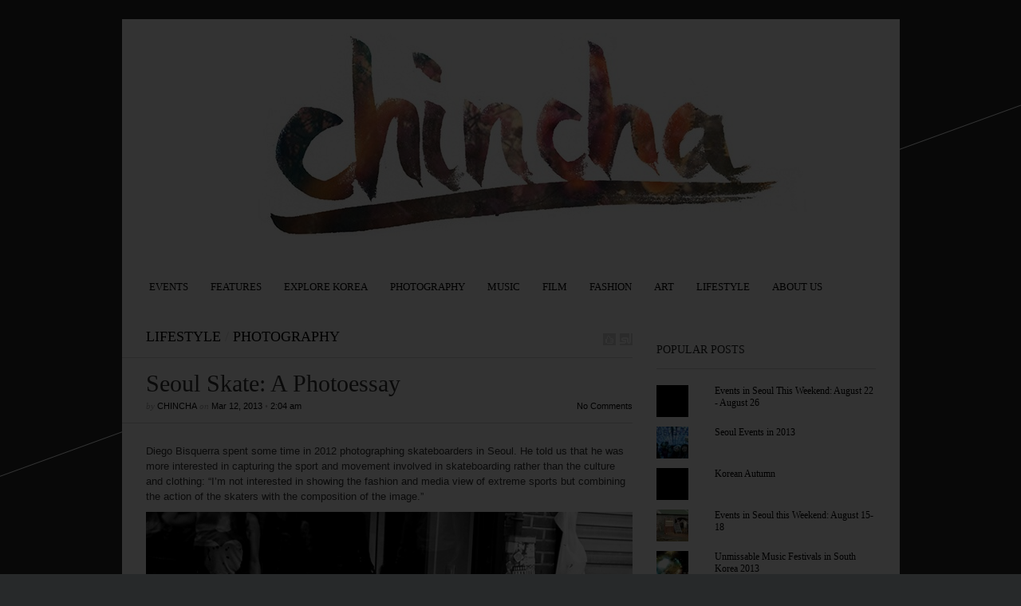

--- FILE ---
content_type: text/html; charset=utf-8
request_url: https://chincha.co.uk/2013/03/seoul-skate-a-photoessay/?pfstyle=wp
body_size: 6682
content:
<!DOCTYPE html>
<html dir="ltr">
<head>
  <meta http-equiv="Content-Type" content="text/html; charset=utf-8">
  <meta http-equiv="Content-language" content="en-US">
  <link rel="profile" href="https://gmpg.org/xfn/11">
  <link rel="shortcut icon" href="/wp-content/themes/sight/images/favico.ico" type="image/x-icon">
  <link rel="stylesheet" type="text/css" media="all" href="/wp-content/themes/sight/style.css">
  <style type='text/css'>
                .stpulldown-gradient
                {
                        background: #E1E1E1;
                        background: -moz-linear-gradient(top, #E1E1E1 0%, #A7A7A7 100%); /* firefox */
                        background: -webkit-gradient(linear, left top, left bottom, color-stop(0%,#E1E1E1), color-stop(100%,#A7A7A7)); /* webkit */
                        filter: progid:DXImageTransform.Microsoft.gradient( startColorstr='#E1E1E1', endColorstr='#A7A7A7',GradientType=0 ); /* ie */
                        background: -o-linear-gradient(top, #E1E1E1 0%,#A7A7A7 100%); /* opera */
                        color: #636363;
                }
                #stpulldown .stpulldown-logo
                {
                        height: 40px;
                        width: 300px;
                        margin-left: 20px;
                        margin-top: 5px;
                        background:url('') no-repeat;
                }
  </style>
  <title>Seoul Skate: A Photoessay | Chincha</title>
  <meta name="description" content="Photography from a day with some of the Seoul skate community.">
  <link rel="canonical" href="/2013/03/seoul-skate-a-photoessay/">
  <link rel="alternate" type="application/rss+xml" title="Chincha &raquo; Feed" href="/feed/">
  <link rel="alternate" type="application/rss+xml" title="Chincha &raquo; Comments Feed" href="/comments/feed/">
  <link rel="alternate" type="application/rss+xml" title="Chincha &raquo; Seoul Skate: A Photoessay Comments Feed" href="/2013/03/seoul-skate-a-photoessay/feed/">
  <link rel='stylesheet' id='ai1ec_stytle-css' href='/?ai1ec_render_css=1371020075&#038;ver=3.6' type='text/css' media='all'>
  <link rel='stylesheet' id='flickr-gallery-css' href='/wp-content/plugins/flickr-gallery/flickr-gallery.css?ver=1.5.2' type='text/css' media='all'>
  <link rel='stylesheet' id='fg-jquery-ui-css' href='/wp-content/plugins/flickr-gallery/tab-theme/jquery-ui-1.7.3.css?ver=1.7.3' type='text/css' media='all'>
  <link rel='stylesheet' id='jquery-flightbox-css' href='/wp-content/plugins/flickr-gallery/flightbox/jquery.flightbox.css?ver=1.5.2' type='text/css' media='all'>
  <link rel='stylesheet' id='portfolio_slideshow-css' href='/wp-content/plugins/portfolio-slideshow/css/portfolio-slideshow.min.css?ver=1.5.1' type='text/css' media='screen'>
  <link rel='stylesheet' id='wordpress-popular-posts-css' href='/wp-content/plugins/wordpress-popular-posts/style/wpp.css?ver=2.3.7' type='text/css' media='all'>
  <link rel='stylesheet' id='fontsforwebstyle-css' href='/wp-content/plugins/font/css/fontsforwebstyle.css?pver=7.1&#038;ver=3.6' type='text/css' media='all'>
  <link rel='stylesheet' id='jquery-ui-css' href='/wp-content/plugins/font/css/start/jquery-ui-1.8.14.custom.css?ver=3.6' type='text/css' media='all'>
  <link rel='stylesheet' id='colorpicker2-css' href='/wp-content/plugins/font/css/colorpicker.css?ver=3.6' type='text/css' media='all'>
  <link rel='stylesheet' id='jetpack-widgets-css' href='/wp-content/plugins/jetpack/modules/widgets/widgets.css?ver=20121003' type='text/css' media='all'>
  <link rel='stylesheet' id='tw-pagination-css' href='/wp-content/plugins/tw-pagination/tw-pagination.css?ver=1.0' type='text/css' media='screen'>
  <link rel='stylesheet' id='wp-paginate-css' href='/wp-content/plugins/wp-paginate/wp-paginate.css?ver=1.2.4' type='text/css' media='screen'>
  <link rel='stylesheet' id='widget-grid-and-list-css' href='/wp-content/plugins/jetpack/modules/widgets/widget-grid-and-list.css?ver=3.6' type='text/css' media='all'>
  <script type='text/javascript' src='/wp-includes/js/jquery/jquery.js?ver=1.10.2'></script>
  <script type='text/javascript' src='/wp-includes/js/jquery/jquery-migrate.min.js?ver=1.2.1'></script>
  <script type='text/javascript' src='/wp-includes/js/jquery/ui/jquery.ui.core.min.js?ver=1.10.3'></script>
  <script type='text/javascript' src='/wp-includes/js/jquery/ui/jquery.ui.widget.min.js?ver=1.10.3'></script>
  <script type='text/javascript' src='/wp-content/plugins/flickr-gallery/flightbox/jquery.flightbox.js?ver=1.5.2'></script>
  <script type='text/javascript'>
  /* <![CDATA[ */
  var photocrati_ajax = {"url":"http:\/\/chincha.co.uk\/photocrati_ajax","wp_site_url":"http:\/\/chincha.co.uk","wp_site_static_url":"http:\/\/chincha.co.uk"};
  /* ]]> */
  </script>
  <script type='text/javascript' src='/wp-content/plugins/nextgen-gallery/products/photocrati_nextgen/modules/ajax/static/ajax.js?ver=3.6'></script>
  <script type='text/javascript' src='/wp-content/plugins/all-in-one-event-calendar/app/view/admin/js/require.js?ver=1.10-standard' data-main='https://chincha.co.uk/wp-content/plugins/all-in-one-event-calendar/app/view/admin/js/main.js'></script>
  <script type='text/javascript' src='/wp-content/themes/sight/js/jquery.cookie.js?ver=3.6'></script>
  <script type='text/javascript' src='/wp-includes/js/comment-reply.min.js?ver=3.6'></script>
  <script type='text/javascript' src='/wp-content/themes/sight/js/script.js?ver=3.6'></script>
  <script type='text/javascript' src='/wp-content/plugins/font/js/jquery.jcarousel.min.js?ver=3.6'></script>
  <script type='text/javascript' src='/wp-includes/js/jquery/ui/jquery.ui.mouse.min.js?ver=1.10.3'></script>
  <script type='text/javascript' src='/wp-includes/js/jquery/ui/jquery.ui.draggable.min.js?ver=1.10.3'></script>
  <script type='text/javascript' src='/wp-includes/js/jquery/ui/jquery.ui.slider.min.js?ver=1.10.3'></script>
  <script type='text/javascript' src='/wp-content/plugins/font/js/colorpicker.js?ver=3.6'></script>
  <script type='text/javascript' src='/wp-includes/js/jquery/ui/jquery.ui.sortable.min.js?ver=1.10.3'></script>
  <script type='text/javascript' src='/wp-content/plugins/font/js/jquery.fontPlugin.js?pver=7.1&#038;ver=3.6'></script>
  <script type='text/javascript' src='/wp-content/plugins/font/js/pluginscripts.js?pver=7.1&#038;ver=3.6'></script>
  <link rel="EditURI" type="application/rsd+xml" title="RSD" href="/xmlrpc.php?rsd">
  <link rel="wlwmanifest" type="application/wlwmanifest+xml" href="/wp-includes/wlwmanifest.xml">
  <link rel='shortlink' href="https://wp.me/p1FHHh-4bw">
  <script>
  jQuery(document).ready(function(){
  jQuery("html").attr("xmlns:og","http://opengraphprotocol.org/schema/");
  });
  </script>
  <meta property="og:type" content="article">
  <meta property="og:title" content="Seoul Skate: A Photoessay">
  <meta property="og:site_name" content="Chincha">
  <meta property='og:url' content="https://chincha.co.uk/2013/03/seoul-skate-a-photoessay/">
  <style type="text/css">
  @font-face {
                        font-family: 'FuturaExtended';
                        src: url('/wp-content/plugins/font/font_files/FuturaExtended.eot');
                        src: url('/wp-content/plugins/font/font_files/FuturaExtended.woff') format('woff'),
                        url('/wp-content/plugins/font/font_files/FuturaExtended.eot') format('eot'),
                        url('/wp-content/plugins/font/font_files/FuturaExtended.ttf')  format('truetype');
                }
  DIV DIV DIV.post H2 A {
  font-size: 26px !important;
  color: #444 !important;
  font-family:'FuturaExtended' !important;}
  PICK AN ELEMENT NOW - or type CSS selector(advanced) {
  font-size: 20px !important;
  color: #222 !important;
  }
  </style><noscript>
  <link rel="stylesheet" type="text/css" href="/wp-content/plugins/portfolio-slideshow/css/portfolio-slideshow-noscript.css?ver=1.5.1"></noscript>
  <script type="text/javascript">
  /* <![CDATA[ */var psTimeout = new Array();  var psAutoplay = new Array();  var psFluid = new Array(); var psTrans = new Array(); var psSpeed = new Array(); var psLoop = new Array();/* ]]> */
  </script>
  <style type="text/css" media="screen">
          div.printfriendly {
            margin: 0px 0px 0px 0px;;
          }
          div.printfriendly a, div.printfriendly a:link, div.printfriendly a:visited {
            text-decoration: none;
            font-size: 14px;
            color: #55750C;
            vertical-align: bottom;
            border: none;
          }

          .printfriendly a:hover {
            cursor: pointer;
          }

          .printfriendly a img  {
            border: none;
            padding:0;
            margin-right: 6px;
            display:inline-block;
            box-shadow: none;
            -webkit-box-shadow: none;
            -moz-box-shadow: none;
          }
          .printfriendly a span{
            vertical-align: bottom;
          }
          .pf-alignleft {
            float: left;
          }
          .pf-alignright {
            float: right;
          }
          div.pf-aligncenter {
            display: block;
            margin-left: auto;
            margin-right: auto;
            text-align: center;
          }
  </style>
  <style type="text/css" media="print">
          .printfriendly {
            display: none;
          }
  </style>
  <script charset="utf-8" type="text/javascript">
  var switchTo5x=false;
  </script>
  
  <script type="text/javascript">
  stLight.options({publisher:'wp.7f0be142-59a7-4b42-995b-9a972635a432'});var st_type='wordpress3.4.1';
  </script>
  <script type="text/javascript">
                                var get_sizes = null;
  </script>
  <script type="text/javascript">
                        var ajaxproxy = 'https://chincha.co.uk/wp-content/plugins/font/AjaxProxy.php';
                        var fontBlogUrl = 'https://chincha.co.uk';
                        var fontBlogName = 'Chincha';
                        var fontPluginVersion = '7.1';
  </script>
  <link rel="stylesheet" id="custom-css-css" type="text/css" href="/?custom-css=1&#038;csblog=1&#038;cscache=6&#038;csrev=3">
  <meta property="fb:admins" content="">
  <meta property="og:title" content="Seoul Skate: A Photoessay">
  <meta property="og:site_name" content="Chincha">
  <meta property="og:url" content="https://chincha.co.uk/2013/03/seoul-skate-a-photoessay/?pfstyle=wp">
  <meta property="og:type" content="article">
  <meta property="fb:app_id" content="">
</head>
<body>
  <div id="fb-root"></div>
  <script>
  </script>
  <div class="wrapper">
    <div class="header clear">
      <div class="logo">
        <a href="/"><img src="/wp-content/uploads/2013/02/chincha-main.jpg" alt="Chincha"></a>
      </div>
      <div class="search">
        
      </div>
      <div class="menu">
        <ul id="menu-top-menu" class="">
          <li id="menu-item-12510" class="menu-item menu-item-type-taxonomy menu-item-object-category menu-item-12510">
            <a href="/category/fashion/">Fashion</a>
          </li>
        </ul>
      </div>
    </div>
    <div class="nav">
      <ul id="dd" class="dd">
        <li id="menu-item-5" class="menu-item menu-item-type-taxonomy menu-item-object-category parent menu-item-5">
          <a title="Events This Week" href="/category/events/">Events</a>
          <ul class="sub-menu">
            <li id="menu-item-2745" class="menu-item menu-item-type-taxonomy menu-item-object-category menu-item-2745">
              <a title="This Week" href="/category/this-week/">ThisWeek</a>
            </li>
            <li id="menu-item-2743" class="menu-item menu-item-type-taxonomy menu-item-object-category menu-item-2743">
              <a href="/category/previews/">Previews</a>
            </li>
            <li id="menu-item-2744" class="menu-item menu-item-type-taxonomy menu-item-object-category menu-item-2744">
              <a href="/category/reviews/">Reviews</a>
            </li>
          </ul>
        </li>
        <li id="menu-item-8421" class="menu-item menu-item-type-taxonomy menu-item-object-category parent menu-item-8421">
          <a href="/category/features/">Features</a>
          <ul class="sub-menu">
            <li id="menu-item-8422" class="menu-item menu-item-type-taxonomy menu-item-object-category menu-item-8422">
              <a href="/category/blogs-2/">Blogs</a>
            </li>
            <li id="menu-item-2810" class="menu-item menu-item-type-taxonomy menu-item-object-category menu-item-2810">
              <a href="/category/opinion-2/">Opinion</a>
            </li>
            <li id="menu-item-8424" class="menu-item menu-item-type-taxonomy menu-item-object-category menu-item-8424">
              <a href="/category/lists/">Top 10</a>
            </li>
            <li id="menu-item-10289" class="menu-item menu-item-type-taxonomy menu-item-object-category menu-item-10289">
              <a href="/category/interviews/">Interviews</a>
            </li>
          </ul>
        </li>
        <li id="menu-item-12512" class="menu-item menu-item-type-taxonomy menu-item-object-category parent menu-item-12512">
          <a href="/category/travel-korea/">Explore Korea</a>
          <ul class="sub-menu">
            <li id="menu-item-12821" class="menu-item menu-item-type-taxonomy menu-item-object-category menu-item-12821">
              <a href="/category/travel-korea/seoul-travel-korea/">Seoul</a>
            </li>
            <li id="menu-item-12820" class="menu-item menu-item-type-taxonomy menu-item-object-category menu-item-12820">
              <a href="/category/travel-korea/outside-seoul/">Outside Seoul</a>
            </li>
            <li id="menu-item-8414" class="menu-item menu-item-type-taxonomy menu-item-object-category menu-item-8414">
              <a href="/category/venues/">Venues</a>
            </li>
          </ul>
        </li>
        <li id="menu-item-8" class="menu-item menu-item-type-taxonomy menu-item-object-category current-post-ancestor current-menu-parent current-post-parent parent menu-item-8">
          <a title="Our Photography" href="/category/photography/">Photography</a>
          <ul class="sub-menu">
            <li id="menu-item-8419" class="menu-item menu-item-type-taxonomy menu-item-object-category menu-item-8419">
              <a href="/category/chinchagram-2/">Chinchagram</a>
            </li>
            <li id="menu-item-8420" class="menu-item menu-item-type-taxonomy menu-item-object-category menu-item-8420">
              <a href="/category/photo-essays/">Photo Essays</a>
            </li>
          </ul>
        </li>
        <li id="menu-item-7" class="menu-item menu-item-type-taxonomy menu-item-object-category parent menu-item-7">
          <a title="Korean Music" href="/category/music/">Music</a>
          <ul class="sub-menu">
            <li id="menu-item-12822" class="menu-item menu-item-type-taxonomy menu-item-object-category menu-item-12822">
              <a href="/category/djs/">DJs</a>
            </li>
            <li id="menu-item-8418" class="menu-item menu-item-type-taxonomy menu-item-object-category menu-item-8418">
              <a href="/category/bands-2/">Bands</a>
            </li>
          </ul>
        </li>
        <li id="menu-item-2798" class="menu-item menu-item-type-taxonomy menu-item-object-category parent menu-item-2798">
          <a href="/category/bars/">Film</a>
          <ul class="sub-menu">
            <li id="menu-item-8415" class="menu-item menu-item-type-taxonomy menu-item-object-category menu-item-8415">
              <a href="/category/videos/">Videos</a>
            </li>
          </ul>
        </li>
        <li id="menu-item-12511" class="menu-item menu-item-type-taxonomy menu-item-object-category menu-item-12511">
          <a href="/category/fashion/">Fashion</a>
        </li>
        <li id="menu-item-8417" class="menu-item menu-item-type-taxonomy menu-item-object-category menu-item-8417">
          <a href="/category/art/">Art</a>
        </li>
        <li id="menu-item-11041" class="menu-item menu-item-type-taxonomy menu-item-object-category current-post-ancestor current-menu-parent current-post-parent menu-item-11041">
          <a href="/category/lifestyle/">Lifestyle</a>
        </li>
        <li id="menu-item-11" class="menu-item menu-item-type-taxonomy menu-item-object-category parent menu-item-11">
          <a href="/category/this-is-all-about-us/">About us</a>
          <ul class="sub-menu">
            <li id="menu-item-2800" class="menu-item menu-item-type-taxonomy menu-item-object-category menu-item-2800">
              <a href="/category/about/">About</a>
            </li>
            <li id="menu-item-2802" class="menu-item menu-item-type-taxonomy menu-item-object-category menu-item-2802">
              <a href="/category/contribute/">Contribute</a>
            </li>
            <li id="menu-item-2803" class="menu-item menu-item-type-taxonomy menu-item-object-category menu-item-2803">
              <a href="/category/contributors/">Contributors</a>
            </li>
          </ul>
        </li>
      </ul>
    </div>
    <div id="container" class="clear">
      <div id="content">
        <div class="content-title">
          <a href="/category/lifestyle/" title="View all posts in Lifestyle" rel="category tag">Lifestyle</a> <span>/</span> <a href="/category/photography/" title="View all posts in Photography" rel="category tag">Photography</a>   <a href="http://digg.com/submit?phase=2&amp;url=https://chincha.co.uk/2013/03/seoul-skate-a-photoessay/&amp;title=Seoul%20Skate:%20A%20Photoessay" target="_blank" class="di" title="Bookmark on Del.icio.us"></a> <a href="http://stumbleupon.com/submit?url=https://chincha.co.uk/2013/03/seoul-skate-a-photoessay/&amp;title=Seoul+Skate%3A+A+Photoessay" target="_blank" class="su" title="Share on StumbleUpon"></a>
        </div>
        <div class="entry">
          <div class="post-16090 post type-post status-publish format-standard hentry category-lifestyle category-photography tag-korea tag-seoul tag-seoul-skate tag-skateboarding tag-youth-culture single clear" id="post_16090">
            <div class="post-meta">
              <h1>Seoul Skate: A Photoessay</h1>by <span class="post-author"><a href="/author/ohchincha/" title="Posts by chincha">chincha</a></span> on <span class="post-date">Mar 12, 2013</span> &bull; <span>2:04 am</span> <a href="#comments" class="post-comms">No Comments</a>
            </div>
            <div class="post-content">
              <div class="pf-content">
                <p><span style="color: #333333;">Diego Bisquerra spent some time in 2012 photographing skateboarders in Seoul. He told us that he was more interested in capturing the sport and movement involved in skateboarding rather than the culture and clothing: &#8220;I&#8217;m not interested in showing the fashion and media view of extreme sports but combining the action of the skaters with the composition of the image.&#8221;</span></p>
                <p style="text-align: center;"><span style="color: #333333;"><a href="/wp-content/uploads/2013/03/dbSk801.jpg"><img class="aligncenter size-full wp-image-16091" title="Seoul Skate by Diego Bisquerra" alt="" src="/wp-content/uploads/2013/03/dbSk801.jpg" width="640" height="426"></a></span></p>
                <p style="text-align: center;"><a href="/wp-content/uploads/2013/03/dbSk802.jpg"><img class="aligncenter size-full wp-image-16092" title="Seoul Skate by Diego Bisquerra" alt="" src="/wp-content/uploads/2013/03/dbSk802.jpg" width="427" height="640"></a> <a href="/wp-content/uploads/2013/03/dbSk803.jpg"><img class="aligncenter size-full wp-image-16093" title="Seoul Skate by Diego Bisquerra" alt="" src="/wp-content/uploads/2013/03/dbSk803.jpg" width="640" height="480"></a> <a href="/wp-content/uploads/2013/03/dbSk804.jpg"><img class="aligncenter size-full wp-image-16094" alt="dbSk804" src="/wp-content/uploads/2013/03/dbSk804.jpg" width="640" height="427"></a> <a href="/wp-content/uploads/2013/03/dbSk805.jpg"><img class="aligncenter size-full wp-image-16095" alt="dbSk805" src="/wp-content/uploads/2013/03/dbSk805.jpg" width="427" height="640"></a> <a href="/wp-content/uploads/2013/03/dbSk806.jpg"><img class="aligncenter size-full wp-image-16096" alt="dbSk806" src="/wp-content/uploads/2013/03/dbSk806.jpg" width="640" height="427"></a> <a href="/wp-content/uploads/2013/03/dbSk807.jpg"><img class="aligncenter size-full wp-image-16097" alt="dbSk807" src="/wp-content/uploads/2013/03/dbSk807.jpg" width="640" height="427"></a> <img class="aligncenter size-full wp-image-16099" alt="dbSk809" src="/wp-content/uploads/2013/03/dbSk809.jpg" width="427" height="640"><a href="/wp-content/uploads/2013/03/dbSk808.jpg"><img class="aligncenter size-full wp-image-16098" alt="dbSk808" src="/wp-content/uploads/2013/03/dbSk808.jpg" width="640" height="427"></a><a href="/wp-content/uploads/2013/03/dbSk8010.jpg"><img class="aligncenter size-full wp-image-16100" alt="dbSk8010" src="/wp-content/uploads/2013/03/dbSk8010.jpg" width="640" height="427"></a></p>
                <p><span style="color: #000000;"><strong>See more of Diego&#8217;s photography on his <a href="http://www.behance.net/diegobisquerra" onclick="javascript:_gaq.push(['_trackEvent','outbound-article','http://www.behance.net']);"><span style="color: #000000;">Behance portfolio</span></a>.</strong></span></p><br>
                
                <div class="linkwithin_hook" id="https://chincha.co.uk/2013/03/seoul-skate-a-photoessay/"></div>
                <script>
                <!-- //LinkWithinCodeStart
                var linkwithin_site_id = 865091;
                var linkwithin_div_class = "linkwithin_hook";
                //LinkWithinCodeEnd -->
                </script> 
                <script src= "<!-- chincha.co.uk http://www.linkwithin.com/widget.js --> "></script> <a href="http://www.linkwithin.com/" onclick="javascript:_gaq.push(['_trackEvent','outbound-article','http://www.linkwithin.com']);"></a>
                <div class="printfriendly pf-alignleft">
                  <a href="http://www.printfriendly.com/print?url=https://chincha.co.uk/2013/03/seoul-skate-a-photoessay/" rel="nofollow" onclick="javascript:_gaq.push(['_trackEvent','outbound-article','http://www.printfriendly.com']);window.print(); return false;"><img style="border:none;-webkit-box-shadow:none; box-shadow:none;" src="http://cdn.printfriendly.com/button-print-blu20.png" alt="Print Friendly"></a>
                </div>
              </div>
              <p><span class='st_twitter' st_title='Seoul Skate: A Photoessay' st_url='https://chincha.co.uk/2013/03/seoul-skate-a-photoessay/'></span><span class='st_email' st_title='Seoul Skate: A Photoessay' st_url='https://chincha.co.uk/2013/03/seoul-skate-a-photoessay/'></span><span class='st_fblike' st_title='Seoul Skate: A Photoessay' st_url='https://chincha.co.uk/2013/03/seoul-skate-a-photoessay/'></span><span class='st_plusone' st_title='Seoul Skate: A Photoessay' st_url='https://chincha.co.uk/2013/03/seoul-skate-a-photoessay/'></span><span class='st_tumblr' st_title='Seoul Skate: A Photoessay' st_url='https://chincha.co.uk/2013/03/seoul-skate-a-photoessay/'></span></p>
              <div id="fb-root"></div>
              <script>
                        </script><br>
            </div>
            <div class="post-footer">
              <strong>Tags:</strong> <a href="/tag/korea/" rel="tag">Korea</a>, <a href="/tag/seoul/" rel="tag">seoul</a>, <a href="/tag/seoul-skate/" rel="tag">seoul skate</a>, <a href="/tag/skateboarding/" rel="tag">skateboarding</a>, <a href="/tag/youth-culture/" rel="tag">youth culture</a>
            </div>
          </div>
          <div class="post-navigation clear">
            <a class="post-prev" href="/2013/03/an-interview-with-galaxy-express/"><em>Previous post</em><span>An Interview with Galaxy Express</span></a> <a class="post-next" href="/2013/03/event-in-seoul-this-week-march-14th-21st/"><em>Next post</em><span>Events in Seoul This Week: March 14th - 21st 2013</span></a>
            <div class="line"></div>
          </div>
        </div>
        <div class="comments">
          <div id="comments"></div>
          <div id="respond">
            <h3>What do you think?</h3>
            <div class="comment_form">
              
            </div>
          </div>
        </div>
      </div>
      <div class="sidebar">
        <div class="search" style="margin:0 0 15px 0; width:100%;">
          
        </div>
        
        <div id="top-posts-2" class="widget_top-posts widget">
          <h3>Popular Posts</h3>
          <div class="widget-body clear">
            <ul class='widgets-list-layout no-grav'>
              <li>
                <img src="http://i0.wp.com/chincha.co.uk/wp-content/uploads/2013/08/light-leaks-itaewon.jpg?resize=40%2C40" class='widgets-list-layout-blavatar'>
                <div class="widgets-list-layout-links">
                  <a href="/2013/08/events-in-seoul-this-weekend-august-22-august-26/" class="bump-view" data-bump-view="tp">Events in Seoul This Weekend: August 22 - August 26</a>
                </div>
              </li>
              <li>
                <img src="http://i0.wp.com/chincha.co.uk/wp-content/uploads/2013/01/Young-Couple-Cover.jpg?resize=40%2C40" class='widgets-list-layout-blavatar'>
                <div class="widgets-list-layout-links">
                  <a href="/2013/01/seoul-events-in-2013/" class="bump-view" data-bump-view="tp">Seoul Events in 2013</a>
                </div>
              </li>
              <li>
                <img src="http://i1.wp.com/chincha.co.uk/wp-content/uploads/2012/09/6Gingkotrees.jpg?resize=40%2C40" class='widgets-list-layout-blavatar'>
                <div class="widgets-list-layout-links">
                  <a href="/2012/09/korean-autumn/" class="bump-view" data-bump-view="tp">Korean Autumn</a>
                </div>
              </li>
              <li>
                <img src="http://i0.wp.com/chincha.co.uk/wp-content/uploads/2013/08/irish-folk.jpg?resize=40%2C40" class='widgets-list-layout-blavatar'>
                <div class="widgets-list-layout-links">
                  <a href="/2013/08/seoul-area-events-august-15-18/" class="bump-view" data-bump-view="tp">Events in Seoul this Weekend: August 15-18</a>
                </div>
              </li>
              <li>
                <img src="http://i2.wp.com/chincha.co.uk/wp-content/uploads/2013/03/pentaport2.jpg?resize=40%2C40" class='widgets-list-layout-blavatar'>
                <div class="widgets-list-layout-links">
                  <a href="/2013/03/unmissable-music-festivals-in-south-korea-2013/" class="bump-view" data-bump-view="tp">Unmissable Music Festivals in South Korea 2013</a>
                </div>
              </li>
              <li>
                <img src="http://i2.wp.com/chincha.co.uk/wp-content/uploads/2013/01/toilet-museum.jpg?resize=40%2C40" class='widgets-list-layout-blavatar'>
                <div class="widgets-list-layout-links">
                  <a href="/2013/01/10-weird-tourist-attractions-in-south-korea/" class="bump-view" data-bump-view="tp">10 Weird Tourist Attractions in South Korea</a>
                </div>
              </li>
              <li>
                <img src="http://i1.wp.com/chincha.co.uk/wp-content/uploads/2013/07/guryong-cover.jpg?resize=40%2C40" class='widgets-list-layout-blavatar'>
                <div class="widgets-list-layout-links">
                  <a href="/2013/07/seouls-guryeong-slum/" class="bump-view" data-bump-view="tp">On Seoul&#039;s Guryong Slum and Pushing Poverty Under the Carpet</a>
                </div>
              </li>
              <li>
                <img src="http://i0.wp.com/chincha.co.uk/wp-content/uploads/2012/11/DSC_03281.jpg?resize=40%2C40" class='widgets-list-layout-blavatar'>
                <div class="widgets-list-layout-links">
                  <a href="/2012/11/a-shot-of-soju-with-adrien-lee/" class="bump-view" data-bump-view="tp">A Shot of Soju with Adrien Lee</a>
                </div>
              </li>
            </ul>
          </div>
        </div>
        <div id="text-4" class="widget_text widget">
          <div class="textwidget">
            
          </div>
        </div>
      </div>
    </div>
  </div>
  <div class="footer">
    <p class="copyright">&copy; 2010 <a href="/">Chincha</a>. All Rights Reserved.<br>
    <span>Powered by <a href="http://wordpress.org">WordPress</a>.</span></p>
    <p class="credits">Designed by <a href="http://wpshower.com">WPSHOWER</a></p>
  </div>
  <script type='text/javascript'>
  /* <![CDATA[ */ var portfolioSlideshowOptions = {  psHash:false, psLoader:false, psFluid:false };/* ]]> */
  </script>
  <div style="display:none"></div>
  <script type="text/javascript">
                                (function($){
                                        $(function(){
                                                $("img.flickr.square,img.flickr.thumbnail,img.flickr.small").flightbox({size_callback: get_sizes});
                                        });
                                })(jQuery);
  </script> 
  <script type="text/javascript">


          var pfHeaderImgUrl = '';
          var pfHeaderTagline = '';
          var pfdisableClickToDel = '0';
          var pfHideImages = '0';
          var pfImageDisplayStyle = 'right';
          var pfDisableEmail = '0';
          var pfDisablePDF = '0';
          var pfDisablePrint = '0';
          var pfCustomCSS = '';

          // PrintFriendly
          var e = document.createElement('script'); e.type="text/javascript";
                  if('https:' == document.location.protocol) {
                        js='https://pf-cdn.printfriendly.com/ssl/main.js'
                  }
                  else{
                        js='http://cdn.printfriendly.com/printfriendly.js'
                  }
          e.src = js;
          document.getElementsByTagName('head')[0].appendChild(e);
  </script> 
   
  <script type='text/javascript' src='/wp-includes/js/jquery/ui/jquery.ui.tabs.min.js?ver=1.10.3'></script> 
  <script type='text/javascript' src='/wp-content/plugins/portfolio-slideshow/js/jquery.cycle.all.min.js?ver=2.99'></script> 
  <script type='text/javascript' src='/wp-content/plugins/portfolio-slideshow/js/portfolio-slideshow.min.js?ver=1.5.1'></script> 
  <script type='text/javascript'>


  /* <![CDATA[ */
  timely.define( 'ai1ec_calendar', {"export_url":"webcal:\/\/chincha.co.uk\/?plugin=all-in-one-event-calendar&controller=ai1ec_exporter_controller&action=export_events&cb=185255223","fonts":[{"name":"League Gothic","url":"http:\/\/chincha.co.uk\/wp-content\/themes-ai1ec\/vortex\/font_css\/font-league-gothic.css"},{"name":"fontawesome","url":"http:\/\/chincha.co.uk\/wp-content\/themes-ai1ec\/vortex\/font_css\/font-awesome.css"}]} );
  /* ]]> */
  </script> 
  <script type='text/javascript' src='/wp-content/plugins/all-in-one-event-calendar/app/view/admin/js/pages/common_frontend.js?ver=1.10-standard'></script> 
  <script type='text/javascript' src="https://s0.wp.com/wp-content/js/devicepx-jetpack.js?ver=201334"></script> 
  <script type='text/javascript' src="https://s.gravatar.com/js/gprofiles.js?ver=2013Augaa"></script> 
  <script type='text/javascript'>


  /* <![CDATA[ */
  var WPGroHo = {"my_hash":""};
  /* ]]> */
  </script> 
  <script type='text/javascript' src='/wp-content/plugins/jetpack/modules/wpgroho.js?ver=3.6'></script>
<script defer src="https://static.cloudflareinsights.com/beacon.min.js/vcd15cbe7772f49c399c6a5babf22c1241717689176015" integrity="sha512-ZpsOmlRQV6y907TI0dKBHq9Md29nnaEIPlkf84rnaERnq6zvWvPUqr2ft8M1aS28oN72PdrCzSjY4U6VaAw1EQ==" data-cf-beacon='{"version":"2024.11.0","token":"199da2886715455991803091067e967f","r":1,"server_timing":{"name":{"cfCacheStatus":true,"cfEdge":true,"cfExtPri":true,"cfL4":true,"cfOrigin":true,"cfSpeedBrain":true},"location_startswith":null}}' crossorigin="anonymous"></script>
</body>
</html>



--- FILE ---
content_type: text/html; charset=utf-8
request_url: https://chincha.co.uk/?ai1ec_render_css=1371020075&ver=3.6
body_size: 8394
content:
<!DOCTYPE html>
<html dir="ltr">
<head>
  <meta http-equiv="content-type" content="text/html; charset=utf-8">
  <meta http-equiv="Content-language" content="en-US">
  <link rel="profile" href="https://gmpg.org/xfn/11">
  <link rel="shortcut icon" href="/wp-content/themes/sight/images/favico.ico" type="image/x-icon">
  <link rel="stylesheet" type="text/css" media="all" href="/wp-content/themes/sight/style.css">
  <style type="text/css">
                .stpulldown-gradient
                {
                        background: #E1E1E1;
                        background: -moz-linear-gradient(top, #E1E1E1 0%, #A7A7A7 100%); /* firefox */
                        background: -webkit-gradient(linear, left top, left bottom, color-stop(0%,#E1E1E1), color-stop(100%,#A7A7A7)); /* webkit */
                        filter: progid:DXImageTransform.Microsoft.gradient( startColorstr='#E1E1E1', endColorstr='#A7A7A7',GradientType=0 ); /* ie */
                        background: -o-linear-gradient(top, #E1E1E1 0%,#A7A7A7 100%); /* opera */
                        color: #636363;
                }
                #stpulldown .stpulldown-logo
                {
                        height: 40px;
                        width: 300px;
                        margin-left: 20px;
                        margin-top: 5px;
                        background:url('') no-repeat;
                }
  </style>
  <title>Chincha | SOUTH KOREA/ EVENTS/ PLACES/ FILM/ FASHION/ ART STUFF/ MUSIC/ OPINION/ PHOTOGRAPHY</title>
  <link rel="canonical" href="/">
  <link rel="next" href="/page/2/">
  <link rel="alternate" type="application/rss+xml" title="Chincha » Feed" href="/feed/">
  <link rel="alternate" type="application/rss+xml" title="Chincha » Comments Feed" href="/comments/feed/">
  <link rel="stylesheet" id="flickr-gallery-css" href="/wp-content/plugins/flickr-gallery/flickr-gallery.css?ver=1.5.2" type="text/css" media="all">
  <link rel="stylesheet" id="fg-jquery-ui-css" href="/wp-content/plugins/flickr-gallery/tab-theme/jquery-ui-1.7.3.css?ver=1.7.3" type="text/css" media="all">
  <link rel="stylesheet" id="jquery-flightbox-css" href="/wp-content/plugins/flickr-gallery/flightbox/jquery.flightbox.css?ver=1.5.2" type="text/css" media="all">
  <link rel="stylesheet" id="nextgen_gallery_related_images-css" href="/wp-content/plugins/nextgen-gallery/products/photocrati_nextgen/modules/nextgen_gallery_display/static/nextgen_gallery_related_images.css?ver=3.8" type="text/css" media="all">
  <link rel="stylesheet" id="portfolio_slideshow-css" href="/wp-content/plugins/portfolio-slideshow/css/portfolio-slideshow.min.css?ver=1.5.1" type="text/css" media="screen">
  <link rel="stylesheet" id="fsb-image-css" href="/wp-content/plugins/simple-full-screen-background-image/includes/fullscreen-image.css?ver=3.8" type="text/css" media="all">
  <link rel="stylesheet" id="fontsforwebstyle-css" href="/wp-content/plugins/font/css/fontsforwebstyle.css?pver=7.1.9&ver=3.8" type="text/css" media="all">
  <link rel="stylesheet" id="jquery-ui-css" href="/wp-content/plugins/font/css/start/jquery-ui-1.8.14.custom.css?ver=3.8" type="text/css" media="all">
  <link rel="stylesheet" id="colorpicker2-css" href="/wp-content/plugins/font/css/colorpicker.css?ver=3.8" type="text/css" media="all">
  <link rel="stylesheet" id="jetpack-widgets-css" href="/wp-content/plugins/jetpack/modules/widgets/widgets.css?ver=20121003" type="text/css" media="all">
  <link rel="stylesheet" id="tw-pagination-css" href="/wp-content/plugins/tw-pagination/tw-pagination.css?ver=1.0" type="text/css" media="screen">
  <link rel="stylesheet" id="wp-paginate-css" href="/wp-content/plugins/wp-paginate/wp-paginate.css?ver=1.2.4" type="text/css" media="screen">
  <script type="text/javascript" src="/wp-includes/js/jquery/jquery.js?ver=1.10.2"></script>
  <script type="text/javascript" src="/wp-includes/js/jquery/jquery-migrate.min.js?ver=1.2.1"></script>
  <script type="text/javascript">
  /* <![CDATA[ */
  var photocrati_ajax = {"url":"http:\/\/chincha.co.uk\/photocrati_ajax","wp_site_url":"http:\/\/chincha.co.uk","wp_site_static_url":"http:\/\/chincha.co.uk"};
  /* ]]> */
  </script>
  <script type="text/javascript" src="/wp-content/plugins/nextgen-gallery/products/photocrati_nextgen/modules/ajax/static/ajax.js?ver=3.8"></script>
  <script type="text/javascript" src="/wp-includes/js/jquery/ui/jquery.ui.core.min.js?ver=1.10.3"></script>
  <script type="text/javascript" src="/wp-includes/js/jquery/ui/jquery.ui.widget.min.js?ver=1.10.3"></script>
  <script type="text/javascript" src="/wp-content/plugins/flickr-gallery/flightbox/jquery.flightbox.js?ver=1.5.2"></script>
  <script type="text/javascript" src="/wp-content/themes/sight/js/jquery.cookie.js?ver=3.8"></script>
  <script type="text/javascript" src="/wp-content/themes/sight/js/script.js?ver=3.8"></script>
  <script type="text/javascript" src="/wp-content/plugins/font/js/jquery.fcarousel.min.js?ver=3.8"></script>
  <script type="text/javascript" src="/wp-includes/js/jquery/ui/jquery.ui.mouse.min.js?ver=1.10.3"></script>
  <script type="text/javascript" src="/wp-includes/js/jquery/ui/jquery.ui.draggable.min.js?ver=1.10.3"></script>
  <script type="text/javascript" src="/wp-includes/js/jquery/ui/jquery.ui.slider.min.js?ver=1.10.3"></script>
  <script type="text/javascript" src="/wp-content/plugins/font/js/colorpicker.js?ver=3.8"></script>
  <script type="text/javascript" src="/wp-includes/js/jquery/ui/jquery.ui.sortable.min.js?ver=1.10.3"></script>
  <script type="text/javascript" src="/wp-content/plugins/font/js/jquery.fontPlugin.js?pver=7.1.9&ver=3.8"></script>
  <script type="text/javascript" src="/wp-content/plugins/font/js/pluginscripts.js?pver=7.1.9&ver=3.8"></script>
  <script type="text/javascript" src="/wp-content/plugins/nextgen-gallery/products/photocrati_nextgen/modules/lightbox/static/lightbox_context.js?ver=3.8"></script>
  <link rel="EditURI" type="application/rsd+xml" title="RSD" href="/xmlrpc.php?rsd">
  <link rel="wlwmanifest" type="application/wlwmanifest+xml" href="/wp-includes/wlwmanifest.xml">
  <link rel="shortlink" href="https://wp.me/1FHHh">
  <script>
  jQuery(document).ready(function(){
  jQuery("html").attr("xmlns:og","http://opengraphprotocol.org/schema/");
  });
  </script>
  <meta property="og:type" content="blog">
  <meta property="og:site_name" content="Chincha">
  <meta property="og:url" content="https://chincha.co.uk">
  <style type="text/css">
  @font-face {
                        font-family: 'FuturaOblique';
                        src: url('/wp-content/plugins/font/font_files/FuturaOblique.eot');
                        src: url('/wp-content/plugins/font/font_files/FuturaOblique.woff') format('woff'),
                        url('/wp-content/plugins/font/font_files/FuturaOblique.eot') format('eot'),
                        url('/wp-content/plugins/font/font_files/FuturaOblique.ttf')  format('truetype');
                }
  PICK AN ELEMENT NOW - or type CSS selector(advanced) {
  font-size: 30px !important;
  color: #444 !important;
  }
  DIV DIV UL.dd LI.menu-item.menu-item-type-taxonomy.menu-item-object-category.menu-item-has-children.parent.menu-item-5.dd_hover A.dd_hover, DIV DIV FIELDSET.slider-extended DIV.ui-slider.ui-slider-horizontal.ui-widget.ui-widget-content.ui-corner-all A.ui-slider-handle.ui-state-default.ui-corner-all.ui-state-focus.ui-state-hover {
  font-size: 14px !important;
  color:  !important;
  }
  DIV DIV UL.dd LI.menu-item.menu-item-type-taxonomy.menu-item-object-category.menu-item-has-children.parent.menu-item-5.dd_hover A.ui-draggable.dd_hover {
  font-family:'FuturaOblique' !important;}
  </style>
<noscript>
  <link rel="stylesheet" type="text/css" href="/wp-content/plugins/portfolio-slideshow/css/portfolio-slideshow-noscript.css?ver=1.5.1">
</noscript>
  <script type="text/javascript">
  /* <![CDATA[ */var psTimeout = new Array();  var psAutoplay = new Array();  var psFluid = new Array(); var psTrans = new Array(); var psSpeed = new Array(); var psLoop = new Array();/* ]]> */
  </script>
  <style type="text/css" media="screen">
          div.printfriendly {
            margin: 0px 0px 0px 0px;;
          }
          div.printfriendly a, div.printfriendly a:link, div.printfriendly a:visited {
            text-decoration: none;
            font-size: 14px;
            color: #55750C;
            vertical-align: bottom;
            border: none;
          }

          .printfriendly a:hover {
            cursor: pointer;
          }

          .printfriendly a img  {
            border: none;
            padding:0;
            margin-right: 6px;
            display:inline-block;
            box-shadow: none;
            -webkit-box-shadow: none;
            -moz-box-shadow: none;
          }
          .printfriendly a span{
            vertical-align: bottom;
          }
          .pf-alignleft {
            float: left;
          }
          .pf-alignright {
            float: right;
          }
          div.pf-aligncenter {
            display: block;
            margin-left: auto;
            margin-right: auto;
            text-align: center;
          }
  </style>
  <style type="text/css" media="print">
          .printfriendly {
            display: none;
          }
  </style>
  <script charset="utf-8" type="text/javascript">
  var switchTo5x=false;
  </script>
  
  <script type="text/javascript">
  stLight.options({publisher:'wp.7f0be142-59a7-4b42-995b-9a972635a432'});var st_type='wordpress3.4.1';
  </script>
  <script type="text/javascript">
                                var get_sizes = null;
  </script>
  <script type="text/javascript">
                        var ajaxproxy = 'https://chincha.co.uk/wp-content/plugins/font/AjaxProxy.php';
                        var ajaxproxy2 = 'https://chincha.co.uk/wp-content/plugins/font/configAlt/AjaxProxy.php';
                        var ajaxproxy3 = 'https://chincha.co.uk/wp-admin/admin-ajax.php';
                        var fontBlogUrl = 'https://chincha.co.uk';
                        var fontBlogName = 'Chincha';
                        var fontPluginVersion = '7.1.9';
  </script>
  <link rel="stylesheet" id="custom-css-css" type="text/css" href="/?custom-css=1&csblog=1&cscache=6&csrev=3">
  <script type="text/javascript">
            (function($) {
                $(function() {
                    $('#slideshow').cycle({
                        fx:     'scrollHorz',
                        timeout: 7000,
                        next:   '#rarr',
                        prev:   '#larr'
                    });
                })
            })(jQuery)
  </script>
</head>
<body>
  <div id="fb-root"></div>
  <script>
  </script>
  <div class="wrapper">
    <div class="header clear">
      <div class="logo">
        <a href="/"><img src="/wp-content/uploads/2013/11/chinchalogofinal.jpg" alt="Chincha"></a>
      </div>
      <div class="search">
        
      </div>
      <div class="menu">
        <ul id="menu-top-menu" class="">
          <li id="menu-item-12510" class="menu-item menu-item-type-taxonomy menu-item-object-category menu-item-12510">
            <a href="/category/fashion/">Fashion</a>
          </li>
        </ul>
      </div>
    </div>
    <div class="nav">
      <ul id="dd" class="dd">
        <li id="menu-item-5" class="menu-item menu-item-type-taxonomy menu-item-object-category menu-item-has-children parent menu-item-5">
          <a title="Events This Week" href="/category/events/">Events</a>
          <ul class="sub-menu">
            <li id="menu-item-2745" class="menu-item menu-item-type-taxonomy menu-item-object-category menu-item-2745">
              <a title="This Week" href="/category/this-week/">ThisWeek</a>
            </li>
            <li id="menu-item-2743" class="menu-item menu-item-type-taxonomy menu-item-object-category menu-item-2743">
              <a href="/category/previews/">Previews</a>
            </li>
            <li id="menu-item-2744" class="menu-item menu-item-type-taxonomy menu-item-object-category menu-item-2744">
              <a href="/category/reviews/">Reviews</a>
            </li>
          </ul>
        </li>
        <li id="menu-item-8421" class="menu-item menu-item-type-taxonomy menu-item-object-category menu-item-has-children parent menu-item-8421">
          <a href="/category/features/">Features</a>
          <ul class="sub-menu">
            <li id="menu-item-8422" class="menu-item menu-item-type-taxonomy menu-item-object-category menu-item-8422">
              <a href="/category/blogs-2/">Blogs</a>
            </li>
            <li id="menu-item-2810" class="menu-item menu-item-type-taxonomy menu-item-object-category menu-item-2810">
              <a href="/category/opinion-2/">Opinion</a>
            </li>
            <li id="menu-item-8424" class="menu-item menu-item-type-taxonomy menu-item-object-category menu-item-8424">
              <a href="/category/lists/">Top 10</a>
            </li>
            <li id="menu-item-10289" class="menu-item menu-item-type-taxonomy menu-item-object-category menu-item-10289">
              <a href="/category/interviews/">Interviews</a>
            </li>
          </ul>
        </li>
        <li id="menu-item-12512" class="menu-item menu-item-type-taxonomy menu-item-object-category menu-item-has-children parent menu-item-12512">
          <a title="Explore Korea" href="/category/travel-korea/">Explore Korea</a>
          <ul class="sub-menu">
            <li id="menu-item-12821" class="menu-item menu-item-type-taxonomy menu-item-object-category menu-item-12821">
              <a href="/category/travel-korea/seoul-travel-korea/">Seoul</a>
            </li>
            <li id="menu-item-12820" class="menu-item menu-item-type-taxonomy menu-item-object-category menu-item-12820">
              <a href="/category/travel-korea/outside-seoul/">Outside Seoul</a>
            </li>
            <li id="menu-item-8414" class="menu-item menu-item-type-taxonomy menu-item-object-category menu-item-8414">
              <a href="/category/venues/">Venues</a>
            </li>
          </ul>
        </li>
        <li id="menu-item-8" class="menu-item menu-item-type-taxonomy menu-item-object-category menu-item-has-children parent menu-item-8">
          <a title="Our Photography" href="/category/photography/">Photography</a>
          <ul class="sub-menu">
            <li id="menu-item-8419" class="menu-item menu-item-type-taxonomy menu-item-object-category menu-item-8419">
              <a href="/category/chinchagram-2/">Chinchagram</a>
            </li>
            <li id="menu-item-8420" class="menu-item menu-item-type-taxonomy menu-item-object-category menu-item-8420">
              <a href="/category/photo-essays/">Photo Essays</a>
            </li>
          </ul>
        </li>
        <li id="menu-item-7" class="menu-item menu-item-type-taxonomy menu-item-object-category menu-item-has-children parent menu-item-7">
          <a title="Korean Music" href="/category/music/">Music</a>
          <ul class="sub-menu">
            <li id="menu-item-12822" class="menu-item menu-item-type-taxonomy menu-item-object-category menu-item-12822">
              <a href="/category/djs/">DJs</a>
            </li>
            <li id="menu-item-8418" class="menu-item menu-item-type-taxonomy menu-item-object-category menu-item-8418">
              <a href="/category/bands-2/">Bands</a>
            </li>
          </ul>
        </li>
        <li id="menu-item-2798" class="menu-item menu-item-type-taxonomy menu-item-object-category menu-item-has-children parent menu-item-2798">
          <a href="/category/bars/">Film</a>
          <ul class="sub-menu">
            <li id="menu-item-8415" class="menu-item menu-item-type-taxonomy menu-item-object-category menu-item-8415">
              <a href="/category/videos/">Videos</a>
            </li>
          </ul>
        </li>
        <li id="menu-item-12511" class="menu-item menu-item-type-taxonomy menu-item-object-category menu-item-12511">
          <a href="/category/fashion/">Fashion</a>
        </li>
        <li id="menu-item-8417" class="menu-item menu-item-type-taxonomy menu-item-object-category menu-item-8417">
          <a href="/category/art/">Art</a>
        </li>
        <li id="menu-item-11041" class="menu-item menu-item-type-taxonomy menu-item-object-category menu-item-11041">
          <a href="/category/lifestyle/">Lifestyle</a>
        </li>
        <li id="menu-item-11" class="menu-item menu-item-type-taxonomy menu-item-object-category menu-item-has-children parent menu-item-11">
          <a href="/category/this-is-all-about-us/">About us</a>
          <ul class="sub-menu">
            <li id="menu-item-2800" class="menu-item menu-item-type-taxonomy menu-item-object-category menu-item-2800">
              <a href="/category/about/">About</a>
            </li>
            <li id="menu-item-2802" class="menu-item menu-item-type-taxonomy menu-item-object-category menu-item-2802">
              <a href="/category/contribute/">Contribute</a>
            </li>
            <li id="menu-item-2803" class="menu-item menu-item-type-taxonomy menu-item-object-category menu-item-2803">
              <a href="/category/contributors/">Contributors</a>
            </li>
          </ul>
        </li>
      </ul>
    </div>
    <div class="slideshow">
      <div id="slideshow">
        <div class="slide clear">
          <div class="post">
            <a href="/2013/12/swing-by-dongpirang/"></a>
            <div class="post-category">
              <a href="/category/travel-korea/outside-seoul/" title="View all posts in Outside Seoul" rel="category tag">Outside Seoul</a> / <a href="/category/travel-korea/" title="View all posts in Travel Korea" rel="category tag">Travel Korea</a>
            </div>
            <h2><a href="/2013/12/swing-by-dongpirang/">In Pictures: Dongpirang Art Village, South Gyeongsang</a></h2>
            <div class="post-meta">
              by <span class="post-author"><a href="/author/ohchincha/" title="Posts by chincha">chincha</a></span> on <span class="post-date">Dec 16, 2013</span> • <a href="/2013/12/swing-by-dongpirang/#respond" class="comments_popup_link" title="Comment on In Pictures: Dongpirang Art Village, South Gyeongsang">No Comments</a>
            </div>
            <div class="post-content">
              Perched above the city of Tongyeong in the far south of South Korea is Dongpirang village. A place at once a living, breathing gallery of street art and a window to a less affluent past. Like other forlorn villages this side of the peninsula, Dongpirang has embraced it rusticity and...
            </div>
          </div>
        </div>
        <div class="slide clear">
          <div class="post">
            <a href="/2013/12/iise-fw-2014-vid-total-ode-seoul/"><img width="640" height="290" src="/wp-content/uploads/2013/12/iise-cover.jpg" class="attachment-slide wp-post-image" alt="IISE's F/W 2014 Video is an Ode to Seoul" title="IISE's F/W 2014 Video is an Ode to Seoul"></a>
            <div class="post-category">
              <a href="/category/fashion/" title="View all posts in Fashion" rel="category tag">Fashion</a> / <a href="/category/videos/" title="View all posts in Videos" rel="category tag">Videos</a>
            </div>
            <h2><a href="/2013/12/iise-fw-2014-vid-total-ode-seoul/">IISE’s F/W 2014 Video is an Ode to Seoul</a></h2>
            <div class="post-meta">
              by <span class="post-author"><a href="/author/ohchincha/" title="Posts by chincha">chincha</a></span> on <span class="post-date">Dec 12, 2013</span> • <a href="/2013/12/iise-fw-2014-vid-total-ode-seoul/#respond" class="comments_popup_link" title="Comment on IISE’s F/W 2014 Video is an Ode to Seoul">No Comments</a>
            </div>
            <div class="post-content">
              IISE, makers of the coolest, contemporary Korean-inspired accessories, have just released a vibrant video juxtaposing their beautiful new bag collection against some very visually appealing shots of Seoul.  Seoul’s ”traditional hanok architecture, sleek skyscrapers, gritty pavements, and the timeless prestige of the more old school areas all embody the essence of IISE,” according...
            </div>
          </div>
        </div>
        <div class="slide clear">
          <div class="post">
            <a href="/2013/12/traveling-north-korea-lie-wish/"><img width="640" height="290" src="/wp-content/uploads/2013/12/north-korea-cover-640x290.jpg" class="attachment-slide wp-post-image" alt='Traveling North Korea: "A Lie Against His Own Wish"' title='Traveling North Korea: "A Lie Against His Own Wish"'></a>
            <div class="post-category">
              <a href="/category/travel-korea/outside-seoul/" title="View all posts in Outside Seoul" rel="category tag">Outside Seoul</a> / <a href="/category/travel-korea/" title="View all posts in Travel Korea" rel="category tag">Travel Korea</a>
            </div>
            <h2><a href="/2013/12/traveling-north-korea-lie-wish/">Traveling North Korea: “A Lie Against His Own Wish”</a></h2>
            <div class="post-meta">
              by <span class="post-author"><a href="/author/ohchincha/" title="Posts by chincha">chincha</a></span> on <span class="post-date">Dec 7, 2013</span> • <a href="/2013/12/traveling-north-korea-lie-wish/#respond" class="comments_popup_link" title="Comment on Traveling North Korea: “A Lie Against His Own Wish”">No Comments</a>
            </div>
            <div class="post-content">
              Drunk at a noraebang in central Pyongyang, I finally worked up enough courage to ask my Korean guide if he’d ever seen any foreign movies. Well, yeah, of course he’d seen some — to learn English, that is. He could recall two that he’d watched. The first was Titanic, and...
            </div>
          </div>
        </div>
        <div class="slide clear">
          <div class="post">
            <a href="/2013/01/seoul-events-in-2013/"><img width="640" height="290" src="/wp-content/uploads/2013/01/Young-Couple-Cover.jpg" class="attachment-slide wp-post-image" alt="Seoul Events in 2013" title="Seoul Events in 2013"></a>
            <div class="post-category">
              <a href="/category/events/" title="View all posts in Events" rel="category tag">Events</a> / <a href="/category/previews/" title="View all posts in Previews" rel="category tag">Previews</a>
            </div>
            <h2><a href="/2013/01/seoul-events-in-2013/">Seoul Events in 2013</a></h2>
            <div class="post-meta">
              by <span class="post-author"><a href="/author/ohchincha/" title="Posts by chincha">chincha</a></span> on <span class="post-date">Jan 7, 2013</span> • <a href="/2013/01/seoul-events-in-2013/#comments" class="comments_popup_link" title="Comment on Seoul Events in 2013">1 Comment</a>
            </div>
            <div class="post-content">
              We already post our weekly events listings every Thursday, but larger events sometimes need to be booked ahead of schedule. This is a record of the Seoul events in 2013 that we really want to go to. ONGOING Local Gigs For local indie band gigs take a peek at Indistreet...
            </div>
          </div>
        </div>
        <div class="slide clear">
          <div class="post">
            <a href="/2012/12/10-korean-christmas-gift-ideas/"></a>
            <div class="post-category">
              <a href="/category/lists/" title="View all posts in Top 10" rel="category tag">Top 10</a> / <a href="/category/travel-korea/" title="View all posts in Travel Korea" rel="category tag">Travel Korea</a>
            </div>
            <h2><a href="/2012/12/10-korean-christmas-gift-ideas/">10 Korean Christmas Gift Ideas</a></h2>
            <div class="post-meta">
              by <span class="post-author"><a href="/author/ohchincha/" title="Posts by chincha">chincha</a></span> on <span class="post-date">Dec 12, 2012</span> • <a href="/2012/12/10-korean-christmas-gift-ideas/#comments" class="comments_popup_link" title="Comment on 10 Korean Christmas Gift Ideas">2 Comments</a>
            </div>
            <div class="post-content">
              Snow has fallen and it finally feels like Christmas is near. Whether you’re going home for Christmas or just wanting to send gifts to your friends and family, here are some ideas for you. Kitsch socks Korea has an incredible range of novelty socks available pretty much everywhere. The designs...
            </div>
          </div>
        </div>
      </div>
<a href="javascript:%20void(0);" id="larr"></a> <a href="javascript:%20void(0);" id="rarr"></a>
    </div>
    <div id="container" class="clear">
      <div id="content">
        <div class="content-title">
          Latest entries <a href="javascript:%20void(0);" id="mode"></a>
        </div>
        <div id="loop" class="list clear">
          <div class="post-19046 post type-post status-publish format-standard hentry category-music category-reviews tag-efterklang tag-korea tag-live-music tag-seoul post clear" id="post_19046">
            <a href="/2013/12/review-efterklang-seoul/" class="thumb"><img width="290" height="290" src="/wp-content/uploads/2013/12/Efterklang-cover-290x290.jpg" class="attachment-thumbnail wp-post-image" alt="Review: Efterklang in Seoul" title="Review: Efterklang in Seoul"></a>
            <div class="post-category">
              <a href="/category/music/" title="View all posts in Music" rel="category tag">Music</a> / <a href="/category/reviews/" title="View all posts in Reviews" rel="category tag">Reviews</a>
            </div>
            <h2><a href="/2013/12/review-efterklang-seoul/">Review: Efterklang in Seoul</a></h2>
            <div class="post-meta">
              by <span class="post-author"><a href="/author/ohchincha/" title="Posts by chincha">chincha</a></span> on <span class="post-date">Dec 2, 2013</span> <em>•</em> <a href="/2013/12/review-efterklang-seoul/#respond" class="comments_popup_link" title="Comment on Review: Efterklang in Seoul">No Comments</a>
            </div>
            <div class="post-content">
              Efterklang, Danish for ‘remembrance’ or ‘reverberation,’ certainly lived up to their name when they brought their moody soundscapes to Rolling Hall in Hongdae last Tuesday.  Efterklang is undoubtedly a live band; a great example of an outfit that fares far better in person than on record.  That is not to say their records are in...
            </div>
          </div>
          <div class="post-19030 post type-post status-publish format-standard hentry category-events category-this-week tag-events-2 tag-seoul tag-stuff-to-do post clear" id="post_19030">
            <a href="/2013/11/events-weekend-seoul-nov-21-nov-29/" class="thumb"><img width="290" height="290" src="/wp-content/uploads/2013/11/november-events-cover-290x290.jpg" class="attachment-thumbnail wp-post-image" alt="Events This Weekend in Seoul: Nov. 21 to Nov. 29" title="Events This Weekend in Seoul: Nov. 21 to Nov. 29"></a>
            <div class="post-category">
              <a href="/category/events/" title="View all posts in Events" rel="category tag">Events</a> / <a href="/category/this-week/" title="View all posts in ThisWeek" rel="category tag">ThisWeek</a>
            </div>
            <h2><a href="/2013/11/events-weekend-seoul-nov-21-nov-29/">Events This Weekend in Seoul: Nov. 21 to Nov. 29</a></h2>
            <div class="post-meta">
              by <span class="post-author"><a href="/author/ohchincha/" title="Posts by chincha">chincha</a></span> on <span class="post-date">Nov 21, 2013</span> <em>•</em> <a href="/2013/11/events-weekend-seoul-nov-21-nov-29/#respond" class="comments_popup_link" title="Comment on Events This Weekend in Seoul: Nov. 21 to Nov. 29">No Comments</a>
            </div>
            <div class="post-content">
              Another Thursday and, once again, here you are like some kind of fervent salivating event junkie, your twitching index finger desperately clicking as you perspire a damp cold sweat into the mousepad and, through gritted teeth, you murmur the word ‘weekend.’ Finally you can suckle our sweet, sweet event nectar….or maybe you’re just at a...
            </div>
          </div>
          <div class="post-18969 post type-post status-publish format-standard hentry category-events category-photography tag-busan tag-korea tag-live-music tag-vluf post clear" id="post_18969">
            <a href="/2013/11/pictures-vans-x-vluf-x-unionway-busan/" class="thumb"><img width="290" height="290" src="/wp-content/uploads/2013/11/vluf-290x290.jpg" class="attachment-thumbnail wp-post-image" alt="In Pictures: Vluf x Unionway in Busan with Vans" title="In Pictures: Vluf x Unionway in Busan with Vans"></a>
            <div class="post-category">
              <a href="/category/events/" title="View all posts in Events" rel="category tag">Events</a> / <a href="/category/photography/" title="View all posts in Photography" rel="category tag">Photography</a>
            </div>
            <h2><a href="/2013/11/pictures-vans-x-vluf-x-unionway-busan/">In Pictures: Vluf x Unionway in Busan with Vans</a></h2>
            <div class="post-meta">
              by <span class="post-author"><a href="/author/ohchincha/" title="Posts by chincha">chincha</a></span> on <span class="post-date">Nov 15, 2013</span> <em>•</em> <a href="/2013/11/pictures-vans-x-vluf-x-unionway-busan/#respond" class="comments_popup_link" title="Comment on In Pictures: Vluf x Unionway in Busan with Vans">No Comments</a>
            </div>
            <div class="post-content">
              Last weekend we went down to Busan to cover the VLUF x Unionway Fest (in association with skate brand Vans). The rain didn’t stop us from enjoying the live music, skating, people-watching the well-dressed attendees, checking out the cool venue layout, and eating hotdog BBQ and waffles. These parties are always awesome in Seoul, so...
            </div>
          </div>
          <div class="post-18950 post type-post status-publish format-standard hentry category-features category-opinion-2 tag-charlotte-hammond tag-coffee tag-craft-beer tag-craftworks tag-korea post clear" id="post_18950">
            <a href="/2013/11/cheat-sheet-craft-beer-fest-coex/" class="thumb"><img width="290" height="290" src="/wp-content/uploads/2013/11/BEER-FEST-290x290.jpg" class="attachment-thumbnail wp-post-image" alt="The Ch'eat Sheet: On Korea's Craft Beer Scene" title="The Ch'eat Sheet: On Korea's Craft Beer Scene"></a>
            <div class="post-category">
              <a href="/category/features/" title="View all posts in Features" rel="category tag">Features</a> / <a href="/category/opinion-2/" title="View all posts in Opinion" rel="category tag">Opinion</a>
            </div>
            <h2><a href="/2013/11/cheat-sheet-craft-beer-fest-coex/">The Ch’eat Sheet: On Korea’s Craft Beer Scene</a></h2>
            <div class="post-meta">
              by <span class="post-author"><a href="/author/charlotte/" title="Posts by Charlotte">Charlotte</a></span> on <span class="post-date">Nov 13, 2013</span> <em>•</em> <a href="/2013/11/cheat-sheet-craft-beer-fest-coex/#comments" class="comments_popup_link" title="Comment on The Ch’eat Sheet: On Korea’s Craft Beer Scene">1 Comment</a>
            </div>
            <div class="post-content">
              The Craft Beer Fest at COEX Food Week (Nov 6-9.) displayed a physical model of the craft beer scene in Korea itself: in a corner of an immense convention hall a handful of vendors rapidly sold beer to a teeming crowd. It is not the first year craft beer partook in the Food Week Scene,...
            </div>
          </div>
          <div class="post-18930 post type-post status-publish format-standard hentry category-bands-2 category-interviews tag-cheong-daein tag-indie-rock tag-korea tag-les-sales tag-live-music post clear" id="post_18930">
            <a href="/2013/11/interview-les-sales/" class="thumb"><img width="290" height="290" src="/wp-content/uploads/2013/11/Les-Sales-album-cover-cover1-290x290.jpg" class="attachment-thumbnail wp-post-image" alt="Interview: Les Sales' Cheong Daein" title="Interview: Les Sales' Cheong Daein"></a>
            <div class="post-category">
              <a href="/category/bands-2/" title="View all posts in Bands" rel="category tag">Bands</a> / <a href="/category/interviews/" title="View all posts in Interviews" rel="category tag">Interviews</a>
            </div>
            <h2><a href="/2013/11/interview-les-sales/">Interview: Les Sales’ Cheong Daein</a></h2>
            <div class="post-meta">
              by <span class="post-author"><a href="/author/ohchincha/" title="Posts by chincha">chincha</a></span> on <span class="post-date">Nov 12, 2013</span> <em>•</em> <a href="/2013/11/interview-les-sales/#respond" class="comments_popup_link" title="Comment on Interview: Les Sales’ Cheong Daein">No Comments</a>
            </div>
            <div class="post-content">
              Les Sales have been plugging away for two years, playing at nearly every haunt in Hongdae. Now they’re just about to release “Doo Nyeon,” a split album with another Loose Union band, Table People. Mike McGrath chatted with the lead Sale, Cheong Daein, about their new songs, where they got them from, and Korean indie rock...
            </div>
          </div>
          <div class="post-18701 post type-post status-publish format-standard hentry category-seoul-travel-korea category-travel-korea tag-korea tag-paul-keelan tag-seoul tag-seoul-race-course post clear" id="post_18701">
            <a href="/2013/11/seoul-race-park/" class="thumb"><img width="290" height="290" src="/wp-content/uploads/2013/09/race-course-3-290x290.jpg" class="attachment-thumbnail wp-post-image" alt="Seoul Race Park" title="Seoul Race Park"></a>
            <div class="post-category">
              <a href="/category/travel-korea/seoul-travel-korea/" title="View all posts in Seoul" rel="category tag">Seoul</a> / <a href="/category/travel-korea/" title="View all posts in Travel Korea" rel="category tag">Travel Korea</a>
            </div>
            <h2><a href="/2013/11/seoul-race-park/">Seoul Race Park</a></h2>
            <div class="post-meta">
              by <span class="post-author"><a href="/author/ohchincha/" title="Posts by chincha">chincha</a></span> on <span class="post-date">Nov 3, 2013</span> <em>•</em> <a href="/2013/11/seoul-race-park/#respond" class="comments_popup_link" title="Comment on Seoul Race Park">No Comments</a>
            </div>
            <div class="post-content">
              An analog photoessay on Seoul Race Park by photographer and writer Paul Keelan. A program to the Seoul Race Park is more expensive than entrance to the horse-racing venue itself: a mere 1,000 won, easily swiped with a T-money card. Strutting past horse chariots and fried tteok vendors, I enter the park. Cigarettes freckle the concrete...
            </div>
          </div>
          <div class="post-18874 post type-post status-publish format-standard hentry category-events category-film tag-art tag-film-2 tag-future-shorts tag-korea tag-platoon-kunsthalle post clear" id="post_18874">
            <a href="/2013/10/future-shorts-seoul-autumn-season-2013/" class="thumb"><img width="290" height="290" src="/wp-content/uploads/2013/10/fs-cover-290x290.jpg" class="attachment-thumbnail wp-post-image" alt="Future Shorts Seoul Autumn Season 2013" title="Future Shorts Seoul Autumn Season 2013"></a>
            <div class="post-category">
              <a href="/category/events/" title="View all posts in Events" rel="category tag">Events</a> / <a href="/category/film/" title="View all posts in Film" rel="category tag">Film</a>
            </div>
            <h2><a href="/2013/10/future-shorts-seoul-autumn-season-2013/">Future Shorts Seoul Autumn Season 2013</a></h2>
            <div class="post-meta">
              by <span class="post-author"><a href="/author/ohchincha/" title="Posts by chincha">chincha</a></span> on <span class="post-date">Oct 31, 2013</span> <em>•</em> <a href="/2013/10/future-shorts-seoul-autumn-season-2013/#respond" class="comments_popup_link" title="Comment on Future Shorts Seoul Autumn Season 2013">No Comments</a>
            </div>
            <div class="post-content">
              FUTURE SHORTS IS BACK!!! “Leaves are falling, and the Future Shorts Festival Autumn Season 2013 has arrived. This season we have 7 films from around the world and will be screening them at Platoon Kunsthalle, Gangnam, at 7:30pm on Nov. 16. From India comes Andrew Hinton’s documentary Amar (2011), which follows a 14-year old boy through his...
            </div>
          </div>
          <div class="post-18879 post type-post status-publish format-standard hentry category-events category-previews tag-ff tag-indie tag-korea tag-live-music post clear" id="post_18879">
            <a href="/2013/10/win-tickets-ra-ra-riot-live-seoul/" class="thumb"><img width="290" height="290" src="/wp-content/uploads/2013/10/rarariotcover-290x290.jpg" class="attachment-thumbnail wp-post-image" alt="Win Tickets: Ra Ra Riot Live in Seoul" title="Win Tickets: Ra Ra Riot Live in Seoul"></a>
            <div class="post-category">
              <a href="/category/events/" title="View all posts in Events" rel="category tag">Events</a> / <a href="/category/previews/" title="View all posts in Previews" rel="category tag">Previews</a>
            </div>
            <h2><a href="/2013/10/win-tickets-ra-ra-riot-live-seoul/">Win Tickets: Ra Ra Riot Live in Seoul</a></h2>
            <div class="post-meta">
              by <span class="post-author"><a href="/author/ohchincha/" title="Posts by chincha">chincha</a></span> on <span class="post-date">Oct 28, 2013</span> <em>•</em> <a href="/2013/10/win-tickets-ra-ra-riot-live-seoul/#respond" class="comments_popup_link" title="Comment on Win Tickets: Ra Ra Riot Live in Seoul">No Comments</a>
            </div>
            <div class="post-content">
              Ra Ra Riot’s first Seoul show is at Club FF in Hongdae. The New York-based band has recently delved into synth pop for their January 2013 album “Beta Love,” a change from their usual statement baroque pop style achieved through use of classical instruments such as the violin. This new style should make for an...
            </div>
          </div>
        </div>
        <div class="pagination">
          Older
        </div>
      </div>
      <div class="sidebar">
        <div class="search" style="margin:0 0 15px 0; width:100%;">
          
        </div>
        
      </div>
    </div>
  </div>
  <div class="footer">
    <p class="copyright">© 2010 <a href="/">Chincha</a>. All Rights Reserved.<br>
    <span>Powered by <a href="http://wordpress.org">WordPress</a>.</span></p>
    <p class="credits">Designed by <a href="http://wpshower.com">WPSHOWER</a></p>
  </div>
  <script type="text/javascript">
  /* <![CDATA[ */ var portfolioSlideshowOptions = {  psHash:0, psLoader:false, psFluid:false };/* ]]> */
  </script><img src="/wp-content/uploads/2013/12/chinchaback1.jpg" id="fsb_image">
  <div style="display:none"></div>
  <script type="text/javascript">
                                (function($){
                                        $(function(){
                                                $("img.flickr.square,img.flickr.thumbnail,img.flickr.small").flightbox({size_callback: get_sizes});
                                        });
                                })(jQuery);
  </script> 
  <script type="text/javascript">


          var pfHeaderImgUrl = '';
          var pfHeaderTagline = '';
          var pfdisableClickToDel = '0';
          var pfHideImages = '0';
          var pfImageDisplayStyle = 'right';
          var pfDisableEmail = '0';
          var pfDisablePDF = '0';
          var pfDisablePrint = '0';
          var pfCustomCSS = '';

          // PrintFriendly
          var e = document.createElement('script'); e.type="text/javascript";
                  if('https:' == document.location.protocol) {
                        js='https://pf-cdn.printfriendly.com/ssl/main.js'
                  }
                  else{
                        js='http://cdn.printfriendly.com/printfriendly.js'
                  }
          e.src = js;
          document.getElementsByTagName('head')[0].appendChild(e);
  </script> 
   
  <script type="text/javascript" src="/wp-includes/js/jquery/ui/jquery.ui.tabs.min.js?ver=1.10.3"></script> 
  <script type="text/javascript" src="/wp-content/plugins/portfolio-slideshow/js/jquery.cycle.all.min.js?ver=2.99"></script> 
  <script type="text/javascript" src="/wp-content/plugins/portfolio-slideshow/js/portfolio-slideshow.min.js?ver=1.5.1"></script> 
  <script type="text/javascript" src="https://s0.wp.com/wp-content/js/devicepx-jetpack.js?ver=201351"></script> 
  <script type="text/javascript" src="https://s.gravatar.com/js/gprofiles.js?ver=2013Decaa"></script> 
  <script type="text/javascript">


  /* <![CDATA[ */
  var WPGroHo = {"my_hash":""};
  /* ]]> */
  </script> 
  <script type="text/javascript" src="/wp-content/plugins/jetpack/modules/wpgroho.js?ver=3.8"></script>
</body>
</html>


--- FILE ---
content_type: text/html; charset=utf-8
request_url: https://chincha.co.uk/2013/03/seoul-skate-a-photoessay/%3C!--%20chincha.co.uk%20http://www.linkwithin.com/widget.js%20--%3E
body_size: 8730
content:
<!DOCTYPE html>
<html dir="ltr">
<head>
  <meta http-equiv="Content-Type" content="text/html; charset=utf-8">
  <meta http-equiv="Content-language" content="en-US">
  <link rel="profile" href="https://gmpg.org/xfn/11">
  <link rel="shortcut icon" href="/wp-content/themes/sight/images/favico.ico" type="image/x-icon">
  <link rel="stylesheet" type="text/css" media="all" href="/wp-content/themes/sight/style.css">
  <style type='text/css'>
  .no-break
  br{display:none !important}
  </style>
  <title>Chincha - SOUTH KOREA/ EVENTS/ PLACES/ FILM/ FASHION/ ART STUFF/ MUSIC/ OPINION/ PHOTOGRAPHY</title>
  <meta name="description" content="SOUTH KOREA/ EVENTS/ PLACES/ FILM/ FASHION/ ART STUFF/ MUSIC/ OPINION/ PHOTOGRAPHY">
  <link rel="canonical" href="/">
  <link rel="next" href="/page/2/">
  <script type='application/ld+json'>
  {"@context":"http:\/\/schema.org","@type":"WebSite","url":"http:\/\/chincha.co.uk\/","name":"Chincha","potentialAction":{"@type":"SearchAction","target":"http:\/\/chincha.co.uk\/?s={search_term_string}","query-input":"required name=search_term_string"}}
  </script>
  <link rel="alternate" type="application/rss+xml" title="Chincha &raquo; Feed" href="/feed/">
  <link rel="alternate" type="application/rss+xml" title="Chincha &raquo; Comments Feed" href="/comments/feed/">
  <link rel='stylesheet' id='flickr-gallery-css' href='/wp-content/plugins/flickr-gallery/flickr-gallery.css?ver=1.5.2' type='text/css' media='all'>
  <link rel='stylesheet' id='fg-jquery-ui-css' href='/wp-content/plugins/flickr-gallery/tab-theme/jquery-ui-1.7.3.css?ver=1.7.3' type='text/css' media='all'>
  <link rel='stylesheet' id='jquery-flightbox-css' href='/wp-content/plugins/flickr-gallery/flightbox/jquery.flightbox.css?ver=1.5.2' type='text/css' media='all'>
  <link rel='stylesheet' id='cptch_stylesheet-css' href='/wp-content/plugins/captcha/css/style.css?ver=4.1.10' type='text/css' media='all'>
  <link rel='stylesheet' id='fontsforwebstyle-css' href='/wp-content/plugins/font/css/fontsforwebstyle.css?pver=7.5.1&#038;ver=4.1.10' type='text/css' media='all'>
  <link rel='stylesheet' id='jquery-ui-css' href='/wp-content/plugins/font/css/start/jquery-ui-1.8.14.custom.css?ver=4.1.10' type='text/css' media='all'>
  <link rel='stylesheet' id='colorpicker2-css' href='/wp-content/plugins/font/css/colorpicker.css?ver=4.1.10' type='text/css' media='all'>
  <link rel='stylesheet' id='fsb-image-css' href='/wp-content/plugins/simple-full-screen-background-image/includes/fullscreen-image.css?ver=4.1.10' type='text/css' media='all'>
  <link rel='stylesheet' id='jetpack_image_widget-css' href='/wp-content/plugins/jetpack/modules/widgets/image-widget/style.css?ver=20140808' type='text/css' media='all'>
  <link rel='stylesheet' id='jetpack-top-posts-widget-css' href='/wp-content/plugins/jetpack/modules/widgets/top-posts/style.css?ver=20141013' type='text/css' media='all'>
  <link rel='stylesheet' id='jetpack_css-css' href='/wp-content/plugins/jetpack/css/jetpack.css?ver=3.4.3' type='text/css' media='all'>
  <link rel='stylesheet' id='tw-pagination-css' href='/wp-content/plugins/tw-pagination/tw-pagination.css?ver=1.0' type='text/css' media='screen'>
  <link rel='stylesheet' id='wp-paginate-css' href='/wp-content/plugins/wp-paginate/wp-paginate.css?ver=1.3.1' type='text/css' media='screen'>
  <script type='text/javascript' src='/wp-includes/js/jquery/jquery.js?ver=1.11.1'></script>
  <script type='text/javascript' src='/wp-includes/js/jquery/jquery-migrate.min.js?ver=1.2.1'></script>
  <script type='text/javascript' src='/wp-includes/js/jquery/ui/core.min.js?ver=1.11.2'></script>
  <script type='text/javascript' src='/wp-includes/js/jquery/ui/widget.min.js?ver=1.11.2'></script>
  <script type='text/javascript' src='/wp-content/plugins/flickr-gallery/flightbox/jquery.flightbox.js?ver=1.5.2'></script>
  <script type='text/javascript' src='/wp-content/themes/sight/js/jquery.cycle.all.min.js?ver=4.1.10'></script>
  <script type='text/javascript' src='/wp-content/themes/sight/js/jquery.cookie.js?ver=4.1.10'></script>
  <script type='text/javascript' src='/wp-content/themes/sight/js/script.js?ver=4.1.10'></script>
  <script type='text/javascript' src='/wp-content/plugins/font/js/jquery.fcarousel.min.js?ver=4.1.10'></script>
  <script type='text/javascript' src='/wp-includes/js/jquery/ui/mouse.min.js?ver=1.11.2'></script>
  <script type='text/javascript' src='/wp-includes/js/jquery/ui/draggable.min.js?ver=1.11.2'></script>
  <script type='text/javascript' src='/wp-includes/js/jquery/ui/slider.min.js?ver=1.11.2'></script>
  <script type='text/javascript' src='/wp-content/plugins/font/js/colorpicker.js?ver=4.1.10'></script>
  <script type='text/javascript' src='/wp-includes/js/jquery/ui/sortable.min.js?ver=1.11.2'></script>
  <script type='text/javascript' src='/wp-content/plugins/font/js/jquery.fontPlugin.js?pver=7.5.1&#038;ver=4.1.10'></script>
  <script type='text/javascript' src='/wp-content/plugins/font/js/pluginscripts.js?pver=7.5.1&#038;ver=4.1.10'></script>
  <link rel="EditURI" type="application/rsd+xml" title="RSD" href="/xmlrpc.php?rsd">
  <link rel="wlwmanifest" type="application/wlwmanifest+xml" href="/wp-includes/wlwmanifest.xml">
  <link rel='shortlink' href="https://wp.me/1FHHh">
  <script>
  jQuery(document).ready(function(){jQuery("html").attr("xmlns:og","http://opengraphprotocol.org/schema/");});
  </script>
  <meta property="og:type" content="blog">
  <meta property="og:site_name" content="Chincha">
  <meta property='og:url' content="https://chincha.co.uk">
  <style type="text/css">
  @font-face{font-family:'FuturaOblique';src:url('/wp-content/plugins/font/font_files/FuturaOblique.eot');src:url('/wp-content/plugins/font/font_files/FuturaOblique.woff') format('woff'),
  url('/wp-content/plugins/font/font_files/FuturaOblique.eot') format('eot'),
  url('/wp-content/plugins/font/font_files/FuturaOblique.ttf')  format('truetype')}PICK AN ELEMENT NOW - or type CSS selector(advanced){font-size:30px !important;color:#444 !important}DIV DIV UL.dd LI.menu-item.menu-item-type-taxonomy.menu-item-object-category.menu-item-has-children.parent.menu-item-5.dd_hover A.dd_hover, DIV DIV FIELDSET.slider-extended DIV.ui-slider.ui-slider-horizontal.ui-widget.ui-widget-content.ui-corner-all A.ui-slider-handle.ui-state-default.ui-corner-all.ui-state-focus.ui-state-hover{font-size:14px !important;color:  !important}DIV DIV UL.dd LI.menu-item.menu-item-type-taxonomy.menu-item-object-category.menu-item-has-children.parent.menu-item-5.dd_hover A.ui-draggable.dd_hover{font-family:'FuturaOblique' !important}
  </style>
  <script charset="utf-8" type="text/javascript">
  var switchTo5x=false;
  </script>
  
  <script type="text/javascript">
  stLight.options({publisher:'wp.7f0be142-59a7-4b42-995b-9a972635a432'});var st_type='wordpress3.4.1';
  </script>
  <script type="text/javascript">
  var get_sizes=null;
  </script>
  <script type="text/javascript">
  var ajaxproxy='https://chincha.co.uk/wp-admin/admin-ajax.php';var fontBlogUrl='https://chincha.co.uk';var fontBlogName='Chincha';var fontPluginVersion='7.5.1';
  </script>
  <meta property="og:type" content="website">
  <meta property="og:title" content="Chincha">
  <meta property="og:description" content="SOUTH KOREA/ EVENTS/ PLACES/ FILM/ FASHION/ ART STUFF/ MUSIC/ OPINION/ PHOTOGRAPHY">
  <meta property="og:url" content="https://chincha.co.uk/">
  <meta property="og:site_name" content="Chincha">
  <meta property="og:image" content="https://s0.wp.com/i/blank.jpg">
  <meta property="og:locale" content="en_US">
  <meta name="twitter:site" content="@jetpack">
  <style id="custom-css-css">
  #wpadminbar .menupop .menupop>.ab-item{background-image:url(/wp-content/uploads/2013/02/spriteme1.png);background-position:-10px -272px}#wpadminbar .ab-top-secondary .menupop .menupop>.ab-item{background-image:url(/wp-content/uploads/2013/02/spriteme1.png);background-position:-10px -272px}#wpadminbar #adminbarsearch .adminbar-input{background-image:url(/wp-content/uploads/2013/02/spriteme1.png);background-position:-10px -272px}#wp-admin-bar-wp-logo > .ab-item .ab-icon{background-image:url(/wp-content/uploads/2013/02/spriteme1.png);background-position:-10px -272px}#wp-admin-bar-updates > .ab-item .ab-icon{background-image:url(/wp-content/uploads/2013/02/spriteme1.png);background-position:-10px -272px}#wp-admin-bar-comments > .ab-item .ab-icon{background-image:url(/wp-content/uploads/2013/02/spriteme1.png);background-position:-10px -272px}#wpadminbar #wp-admin-bar-new-content > .ab-item .ab-icon{background-image:url(/wp-content/uploads/2013/02/spriteme1.png);background-position:-10px -272px}
  </style>
  <script type="text/javascript">
  (function($){$(function(){$('#slideshow').cycle({fx:'scrollHorz',timeout:7000,next:'#rarr',prev:'#larr'});})})(jQuery)
  </script>
</head>
<body>
<div id="fb-root"></div>
<script>
  /*<![CDATA[*/(</script>
<div class="wrapper">
<div class="header clear">
<div class="logo"><a href="/"><img src="/wp-content/uploads/2013/11/chinchalogofinal.jpg" alt="Chincha" /></a></div>
<div class="search"></div>
<div class="menu">
<ul id="menu-top-menu" class="">
<li id="menu-item-12510" class="menu-item menu-item-type-taxonomy menu-item-object-category menu-item-12510"><a href="/category/fashion/">Fashion</a></li>
</ul>
</div>
</div>
<div class="nav">
<ul id="dd" class="dd">
<li id="menu-item-5" class="menu-item menu-item-type-taxonomy menu-item-object-category menu-item-has-children parent menu-item-5"><a title="Events This Week" href="/category/events/">Events</a>
<ul class="sub-menu">
<li id="menu-item-2745" class="menu-item menu-item-type-taxonomy menu-item-object-category menu-item-2745"><a title="This Week" href="/category/this-week/">ThisWeek</a></li>
<li id="menu-item-2743" class="menu-item menu-item-type-taxonomy menu-item-object-category menu-item-2743"><a href="/category/previews/">Previews</a></li>
<li id="menu-item-2744" class="menu-item menu-item-type-taxonomy menu-item-object-category menu-item-2744"><a href="/category/reviews/">Reviews</a></li>
</ul>
</li>
<li id="menu-item-8421" class="menu-item menu-item-type-taxonomy menu-item-object-category menu-item-has-children parent menu-item-8421"><a href="/category/features/">Features</a>
<ul class="sub-menu">
<li id="menu-item-8422" class="menu-item menu-item-type-taxonomy menu-item-object-category menu-item-8422"><a href="/category/blogs-2/">Blogs</a></li>
<li id="menu-item-2810" class="menu-item menu-item-type-taxonomy menu-item-object-category menu-item-2810"><a href="/category/opinion-2/">Opinion</a></li>
<li id="menu-item-8424" class="menu-item menu-item-type-taxonomy menu-item-object-category menu-item-8424"><a href="/category/lists/">Top 10</a></li>
<li id="menu-item-10289" class="menu-item menu-item-type-taxonomy menu-item-object-category menu-item-10289"><a href="/category/interviews/">Interviews</a></li>
</ul>
</li>
<li id="menu-item-12512" class="menu-item menu-item-type-taxonomy menu-item-object-category menu-item-has-children parent menu-item-12512"><a title="Explore Korea" href="/category/travel-korea/">Explore Korea</a>
<ul class="sub-menu">
<li id="menu-item-12821" class="menu-item menu-item-type-taxonomy menu-item-object-category menu-item-12821"><a href="/category/travel-korea/seoul-travel-korea/">Seoul</a></li>
<li id="menu-item-12820" class="menu-item menu-item-type-taxonomy menu-item-object-category menu-item-12820"><a href="/category/travel-korea/outside-seoul/">Outside Seoul</a></li>
<li id="menu-item-8414" class="menu-item menu-item-type-taxonomy menu-item-object-category menu-item-8414"><a href="/category/venues/">Venues</a></li>
</ul>
</li>
<li id="menu-item-8" class="menu-item menu-item-type-taxonomy menu-item-object-category menu-item-has-children parent menu-item-8"><a title="Our Photography" href="/category/photography/">Photography</a>
<ul class="sub-menu">
<li id="menu-item-8420" class="menu-item menu-item-type-taxonomy menu-item-object-category menu-item-8420"><a href="/category/photo-essays/">Photo Essays</a></li>
</ul>
</li>
<li id="menu-item-7" class="menu-item menu-item-type-taxonomy menu-item-object-category menu-item-7"><a title="Korean Music" href="/category/music/">Music</a></li>
<li id="menu-item-2798" class="menu-item menu-item-type-taxonomy menu-item-object-category menu-item-has-children parent menu-item-2798"><a href="/category/bars/">Film</a>
<ul class="sub-menu">
<li id="menu-item-8415" class="menu-item menu-item-type-taxonomy menu-item-object-category menu-item-8415"><a href="/category/videos/">Videos</a></li>
</ul>
</li>
<li id="menu-item-12511" class="menu-item menu-item-type-taxonomy menu-item-object-category menu-item-12511"><a href="/category/fashion/">Fashion</a></li>
<li id="menu-item-8417" class="menu-item menu-item-type-taxonomy menu-item-object-category menu-item-8417"><a href="/category/art/">Art</a></li>
<li id="menu-item-11041" class="menu-item menu-item-type-taxonomy menu-item-object-category menu-item-11041"><a href="/category/lifestyle/">Lifestyle</a></li>
<li id="menu-item-11" class="menu-item menu-item-type-taxonomy menu-item-object-category menu-item-has-children parent menu-item-11"><a href="/category/this-is-all-about-us/">About Us</a>
<ul class="sub-menu">
<li id="menu-item-2800" class="menu-item menu-item-type-taxonomy menu-item-object-category menu-item-2800"><a href="/category/about/">About</a></li>
<li id="menu-item-2802" class="menu-item menu-item-type-taxonomy menu-item-object-category menu-item-2802"><a href="/category/contribute/">Contribute</a></li>
</ul>
</li>
</ul>
</div>
<div class="slideshow">
<div id="slideshow">
<div class="slide clear">
<div class="post"><a href="/2015/02/sunnery-james-ryan-marciano/"><img width="640" height="290" src="/wp-content/uploads/2015/02/Sunnery-James-Ryan-Marciano-cover-640x290.jpg" class="attachment-slide wp-post-image" alt="Sunnery &amp; Ryan on Gangnam, Marrying Models and the Death of 'Put Your Hands Up'" title="Sunnery &amp; Ryan on Gangnam, Marrying Models and the Death of 'Put Your Hands Up'" /></a>
<div class="post-category"><a href="/category/interviews/" rel="category tag">Interviews</a> / <a href="/category/music/" rel="category tag">Music</a></div>
<h2><a href="/2015/02/sunnery-james-ryan-marciano/">Sunnery &amp; Ryan on Gangnam, Marrying Models and the Death of &lsquo;Put Your Hands Up&rsquo;</a></h2>
<div class="post-meta">by <span class="post-author"><a href="/author/ohchincha/" title="Posts by chincha">chincha</a></span> on <span class="post-date">Feb 11, 2015</span> &bull; <a href="/2015/02/sunnery-james-ryan-marciano/#respond" class="comments_popup_link" title="Comment on Sunnery &amp; Ryan on Gangnam, Marrying Models and the Death of &lsquo;Put Your Hands Up&rsquo;">No Comments</a></div>
<div class="post-content">It&rsquo;s an average Saturday night at Octagon, one of Gangnam&rsquo;s most popular clubs. There&rsquo;s enough bass to disrupt a pacemaker, enough strobes to constitute an epileptic&rsquo;s nightmare and enough liquor to become drunk by proxy. There&rsquo;s even an indoor snowstorm; every few minutes, shards of something like dry ice shoot...</div>
</div>
</div>
<div class="slide clear">
<div class="post"><a href="/2015/01/amassed-stuff/"><img width="640" height="290" src="/wp-content/uploads/2015/01/junk-640x290.jpg" class="attachment-slide wp-post-image" alt="Amassed Stuff" title="Amassed Stuff" /></a>
<div class="post-category"><a href="/category/features/" rel="category tag">Features</a> / <a href="/category/lifestyle/" rel="category tag">Lifestyle</a></div>
<h2><a href="/2015/01/amassed-stuff/">Amassed Stuff</a></h2>
<div class="post-meta">by <span class="post-author"><a href="/author/ohchincha/" title="Posts by chincha">chincha</a></span> on <span class="post-date">Jan 31, 2015</span> &bull; <a href="/2015/01/amassed-stuff/#respond" class="comments_popup_link" title="Comment on Amassed Stuff">No Comments</a></div>
<div class="post-content">The other day I considered the springform pan on top of my fridge. &nbsp;It sits there taking up a good fifth of my precious top-of-fridge space, an area I was considering rearranging. Living in a tiny studio will cause one to do these re-evaluations regularly. Every inch of space is...</div>
</div>
</div>
<div class="slide clear">
<div class="post"><a href="/2015/01/day-seoul/"><img width="559" height="290" src="/wp-content/uploads/2015/01/videocover-559x290.png" class="attachment-slide wp-post-image" alt="A Day in Seoul" title="A Day in Seoul" /></a>
<div class="post-category"><a href="/category/videos/" rel="category tag">Videos</a></div>
<h2><a href="/2015/01/day-seoul/">A Day in Seoul</a></h2>
<div class="post-meta">by <span class="post-author"><a href="/author/ohchincha/" title="Posts by chincha">chincha</a></span> on <span class="post-date">Jan 8, 2015</span> &bull; <a href="/2015/01/day-seoul/#respond" class="comments_popup_link" title="Comment on A Day in Seoul">No Comments</a></div>
<div class="post-content">Former Korea resident Scott Herder takes us through his favourite central Seoul tourist spots, namely Chyeonggyecheon Stream, Gwangwhamun Square, Gyeongbokgung Palace, Bukchon Village, Namsan Tower, Myeongdong and the 63 Building, in this pulsating&nbsp;timelapse video. For more on how Herder&nbsp;made the video and his thoughts on the arduous, time-consuming process, check...</div>
</div>
</div>
<div class="slide clear">
<div class="post"><a href="/2015/01/tokyo-osaka-hong-kong-shanghai-seoul/"><img width="640" height="290" src="/wp-content/uploads/2014/12/CCTokyo199-640x290.jpg" class="attachment-slide wp-post-image" alt="Tokyo-Osaka-Hong Kong-Shanghai-Seoul" title="Tokyo-Osaka-Hong Kong-Shanghai-Seoul" /></a>
<div class="post-category"><a href="/category/events/" rel="category tag">Events</a> / <a href="/category/photography/" rel="category tag">Photography</a></div>
<h2><a href="/2015/01/tokyo-osaka-hong-kong-shanghai-seoul/">Tokyo-Osaka-Hong Kong-Shanghai-Seoul</a></h2>
<div class="post-meta">by <span class="post-author"><a href="/author/ohchincha/" title="Posts by chincha">chincha</a></span> on <span class="post-date">Jan 3, 2015</span> &bull; <a href="/2015/01/tokyo-osaka-hong-kong-shanghai-seoul/#respond" class="comments_popup_link" title="Comment on Tokyo-Osaka-Hong Kong-Shanghai-Seoul">No Comments</a></div>
<div class="post-content">Chris da Canha takes the most glorious street photography. We love how he captures everyday occasions in a fresh way, making you feel as if you&rsquo;re almost there in the scene with the subjects and their surroundings. Having traveled around several&nbsp;of East Asia&rsquo;s famous city&rsquo;s, da Canha&rsquo;s&nbsp;work is mostly themed...</div>
</div>
</div>
<div class="slide clear">
<div class="post"><a href="/2014/05/trippy-18th-century-furniture-lila-jang/"><img width="640" height="290" src="/wp-content/uploads/2014/04/lilajangcover-640x290.jpg" class="attachment-slide wp-post-image" alt="Trippy 18th-Century Furniture By Lila Jang" title="Trippy 18th-Century Furniture By Lila Jang" /></a>
<div class="post-category"><a href="/category/art/" rel="category tag">Art</a> / <a href="/category/lifestyle/" rel="category tag">Lifestyle</a></div>
<h2><a href="/2014/05/trippy-18th-century-furniture-lila-jang/">Trippy 18th-Century Furniture By Lila Jang</a></h2>
<div class="post-meta">by <span class="post-author"><a href="/author/ohchincha/" title="Posts by chincha">chincha</a></span> on <span class="post-date">May 2, 2014</span> &bull; <a href="/2014/05/trippy-18th-century-furniture-lila-jang/#respond" class="comments_popup_link" title="Comment on Trippy 18th-Century Furniture By Lila Jang">No Comments</a></div>
<div class="post-content">Korean sculptor&nbsp;Lila Jang specialises in creating unusual&nbsp;18th-century-influenced, French-style furniture. After studying a BFA in Sculpture at &nbsp;Hongik University in Seoul, Jang continued solidifying&nbsp;her designs in Paris, where she began gaining international recognition for their quixotic beauty. Jang &ldquo;makes a practice of transforming the ordinary into the extraordinary,&rdquo; according to Lux...</div>
</div>
</div>
</div>
<a id="larr"></a> <a id="rarr"></a></div>
<div id="container" class="clear">
<div id="content">
<div class="content-title">Latest entries<br /><br />
<table cellspacing="0" border="0"><colgroup width="241"></colgroup>
<tbody>
<tr></tr>
</tbody>
</table>
<br /><a id="mode"></a></div>
<div id="loop" class="list clear">
<div class="post-19978 post type-post status-publish format-standard has-post-thumbnail hentry category-events category-previews category-seoul-travel-korea tag-award-winning tag-films tag-future-shorts tag-korea tag-seoul tag-shorts clear" id="post_19978"><a href="/2014/11/future-shorts-film-festival-autumn-season-seoul/" class="thumb"><img width="290" height="290" src="/wp-content/uploads/2014/11/futureshorts_v3cover-290x290.jpg" class="attachment-thumbnail wp-post-image" alt="Future Shorts Film Festival: Autumn Season in Seoul" title="Future Shorts Film Festival: Autumn Season in Seoul" /></a>
<div class="post-category"><a href="/category/events/" rel="category tag">Events</a> / <a href="/category/previews/" rel="category tag">Previews</a> / <a href="/category/travel-korea/seoul-travel-korea/" rel="category tag">Seoul</a></div>
<h2><a href="/2014/11/future-shorts-film-festival-autumn-season-seoul/">Future Shorts Film Festival: Autumn Season in Seoul</a></h2>
<div class="post-meta">by <span class="post-author"><a href="/author/ohchincha/" title="Posts by chincha">chincha</a></span> on <span class="post-date">Nov 22, 2014</span> <em>&bull;</em> <a href="/2014/11/future-shorts-film-festival-autumn-season-seoul/#respond" class="comments_popup_link" title="Comment on Future Shorts Film Festival: Autumn Season in Seoul">No Comments</a></div>
<div class="post-content">Say goodbye to fall with seven shorts films handpicked by the excellent curators at Future Shorts and brought to you by us! For 10,000 won entry on&nbsp;Saturday November 29th at Platoon Kunsthalle in Gangnam we&rsquo;ll be showing: MARILYN MYLLER Dir: Mikey Please | United Kingdom &ndash; 2013 Marilyn is trying really hard to make something...</div>
</div>
<div class="post-19939 post type-post status-publish format-standard has-post-thumbnail hentry category-events category-previews tag-events-2 tag-halloween tag-korea tag-seoul clear" id="post_19939"><a href="/2014/10/halloween-events-seoul-2014/" class="thumb"><img width="290" height="290" src="/wp-content/uploads/2014/10/witch-shop-cover-290x290.jpg" class="attachment-thumbnail wp-post-image" alt="Halloween Events in Seoul 2014" title="Halloween Events in Seoul 2014" /></a>
<div class="post-category"><a href="/category/events/" rel="category tag">Events</a> / <a href="/category/previews/" rel="category tag">Previews</a></div>
<h2><a href="/2014/10/halloween-events-seoul-2014/">Halloween Events in Seoul 2014</a></h2>
<div class="post-meta">by <span class="post-author"><a href="/author/ohchincha/" title="Posts by chincha">chincha</a></span> on <span class="post-date">Oct 30, 2014</span> <em>&bull;</em> <a href="/2014/10/halloween-events-seoul-2014/#respond" class="comments_popup_link" title="Comment on Halloween Events in Seoul 2014">No Comments</a></div>
<div class="post-content">THURSDAY All-you-can-drink Halloween Party Explore Korea&nbsp;has organized an unlimited all-you-can-drink event to get Halloween started a day early at&nbsp;Joon&rsquo;s bar 2 in Hongdae. Entry costs 20,000 won if you sign up with your details on the Facebook page beforehand.&nbsp; FRIDAY Halloween at The Beastro The Beastro, an American-style restaurant that&rsquo;s getting a lot of buzz...</div>
</div>
<div class="post-19928 post type-post status-publish format-standard has-post-thumbnail hentry category-events category-previews tag-banyan-tree tag-events-2 tag-korea tag-rooftops tag-seoul clear" id="post_19928"><a href="/2014/10/win-tickets-oktoberfest/" class="thumb"><img width="290" height="290" src="/wp-content/uploads/2014/10/octoberfestcover-290x290.jpg" class="attachment-thumbnail wp-post-image" alt="Win Tickets To Oktoberfest!" title="Win Tickets To Oktoberfest!" /></a>
<div class="post-category"><a href="/category/events/" rel="category tag">Events</a> / <a href="/category/previews/" rel="category tag">Previews</a></div>
<h2><a href="/2014/10/win-tickets-oktoberfest/">Win Tickets To Oktoberfest!</a></h2>
<div class="post-meta">by <span class="post-author"><a href="/author/ohchincha/" title="Posts by chincha">chincha</a></span> on <span class="post-date">Oct 7, 2014</span> <em>&bull;</em> <a href="/2014/10/win-tickets-oktoberfest/#respond" class="comments_popup_link" title="Comment on Win Tickets To Oktoberfest!">No Comments</a></div>
<div class="post-content">The swanky Banyan Tree Hotel is hosting an&nbsp;all-you-can-eat-and-drink Oktoberfest this Saturday October 11 on their rooftop, and we have a pair of tickets to give away to the event. Seven DJs from some of our favourite club nights in the city will be spinning everything from vintage Korean pop to indie rock and dnb while...</div>
</div>
<div class="post-19909 post type-post status-publish format-standard has-post-thumbnail hentry category-events category-previews tag-art tag-free tag-house-of-vans tag-korea tag-music-2 tag-pusha-t tag-seoul clear" id="post_19909"><a href="/2014/09/house-vans-returns-seoul-2014/" class="thumb"><img width="290" height="290" src="/wp-content/uploads/2014/09/hov_banner_936x315-290x290.jpg" class="attachment-thumbnail wp-post-image" alt="House of Vans Returns to Seoul for 2014" title="House of Vans Returns to Seoul for 2014" /></a>
<div class="post-category"><a href="/category/events/" rel="category tag">Events</a> / <a href="/category/previews/" rel="category tag">Previews</a></div>
<h2><a href="/2014/09/house-vans-returns-seoul-2014/">House of Vans Returns to Seoul for 2014</a></h2>
<div class="post-meta">by <span class="post-author"><a href="/author/ohchincha/" title="Posts by chincha">chincha</a></span> on <span class="post-date">Sep 11, 2014</span> <em>&bull;</em> <a href="/2014/09/house-vans-returns-seoul-2014/#respond" class="comments_popup_link" title="Comment on House of Vans Returns to Seoul for 2014">No Comments</a></div>
<div class="post-content">Seoul is the second step on the House of Vans Asia Tour this September, with rapper Pusha-T headlining the free two-day event on Friday Sept. 19. House of Vans is a weekend-long project&nbsp;encompassing two days of free creative workshops,&nbsp;music performances, art installations and skateboarding displays, all set to go down in a warehouse in western...</div>
</div>
<div class="post-19875 post type-post status-publish format-standard has-post-thumbnail hentry category-events category-previews tag-club-freebird tag-hongdae tag-watmm clear" id="post_19875"><a href="/2014/08/festival-morph/" class="thumb"><img width="290" height="290" src="/wp-content/uploads/2014/08/freebirdcover-290x290.jpg" class="attachment-thumbnail wp-post-image" alt="Festival Morph" title="Festival Morph" /></a>
<div class="post-category"><a href="/category/events/" rel="category tag">Events</a> / <a href="/category/previews/" rel="category tag">Previews</a></div>
<h2><a href="/2014/08/festival-morph/">Festival Morph</a></h2>
<div class="post-meta">by <span class="post-author"><a href="/author/ohchincha/" title="Posts by chincha">chincha</a></span> on <span class="post-date">Aug 11, 2014</span> <em>&bull;</em> <a href="/2014/08/festival-morph/#respond" class="comments_popup_link" title="Comment on Festival Morph">No Comments</a></div>
<div class="post-content">If live electronic and dance music is the kind of thing that gets you in the mood, you won&rsquo;t want to miss out on Seoul&rsquo;s newest addition to the summer festival line up, Festival Morph. The 2 nights of shows on&nbsp;August 15 and 16&nbsp;will feature some of the best live electronic musicians and DJs from...</div>
</div>
<div class="post-19861 post type-post status-publish format-standard has-post-thumbnail hentry category-events category-previews tag-darkside tag-korea tag-live-music tag-nicolas-jarr tag-seoul clear" id="post_19861"><a href="/2014/07/darkside-live-in-seoul/" class="thumb"><img width="290" height="290" src="/wp-content/uploads/2014/07/Darkside_cover-290x290.jpg" class="attachment-thumbnail wp-post-image" alt="Darkside Live in Seoul" title="Darkside Live in Seoul" /></a>
<div class="post-category"><a href="/category/events/" rel="category tag">Events</a> / <a href="/category/previews/" rel="category tag">Previews</a></div>
<h2><a href="/2014/07/darkside-live-in-seoul/">Darkside Live in Seoul</a></h2>
<div class="post-meta">by <span class="post-author"><a href="/author/ohchincha/" title="Posts by chincha">chincha</a></span> on <span class="post-date">Jul 21, 2014</span> <em>&bull;</em> <a href="/2014/07/darkside-live-in-seoul/#comments" class="comments_popup_link" title="Comment on Darkside Live in Seoul">1 Comment</a></div>
<div class="post-content">Darkside &mdash; guitarist Dave Harrington and electro producer Nicolas Jaar &mdash; are bringing their mix of electronica and psych rock to Korea through organizer Fake Virgin, and we have a pair of tickets to give away for the show.&nbsp; To win tickets to the Wednesday night concert, head to our Facebook page and share this&nbsp;post...</div>
</div>
<div class="post-19842 post type-post status-publish format-standard has-post-thumbnail hentry category-events category-previews tag-korea tag-live-music tag-seoul tag-st-vincent tag-yay clear" id="post_19842"><a href="/2014/07/ticket-giveaway-st-vincent-live-seoul/" class="thumb"><img width="290" height="290" src="/wp-content/uploads/2014/07/stvincentcover-290x290.jpg" class="attachment-thumbnail wp-post-image" alt="TICKET GIVEAWAY! St. Vincent Live in Seoul" title="TICKET GIVEAWAY! St. Vincent Live in Seoul" /></a>
<div class="post-category"><a href="/category/events/" rel="category tag">Events</a> / <a href="/category/previews/" rel="category tag">Previews</a></div>
<h2><a href="/2014/07/ticket-giveaway-st-vincent-live-seoul/">TICKET GIVEAWAY! St. Vincent Live in Seoul</a></h2>
<div class="post-meta">by <span class="post-author"><a href="/author/ohchincha/" title="Posts by chincha">chincha</a></span> on <span class="post-date">Jul 18, 2014</span> <em>&bull;</em> <a href="/2014/07/ticket-giveaway-st-vincent-live-seoul/#respond" class="comments_popup_link" title="Comment on TICKET GIVEAWAY! St. Vincent Live in Seoul">No Comments</a></div>
<div class="post-content">St. Vincent, with her esoteric yet accessible music, is coming to Seoul and we&rsquo;ve got two pairs of tickets to give away! Just head&nbsp;to our Facebook page, share the post about St. Vincent and comment with the name of the friend you want to take with you to the show. The Brooklyn-based artist&rsquo;s most recent...</div>
</div>
<div class="post-19847 post type-post status-publish format-standard has-post-thumbnail hentry category-events category-previews tag-hongdae tag-korea tag-live-music tag-round-robin tag-seoul clear" id="post_19847"><a href="/2014/07/ticket-giveaway-round-robin/" class="thumb"><img width="290" height="290" src="/wp-content/uploads/2014/07/roundrobincover-290x290.jpg" class="attachment-thumbnail wp-post-image" alt="Ticket Giveaway! Round Robin" title="Ticket Giveaway! Round Robin" /></a>
<div class="post-category"><a href="/category/events/" rel="category tag">Events</a> / <a href="/category/previews/" rel="category tag">Previews</a></div>
<h2><a href="/2014/07/ticket-giveaway-round-robin/">Ticket Giveaway! Round Robin</a></h2>
<div class="post-meta">by <span class="post-author"><a href="/author/ohchincha/" title="Posts by chincha">chincha</a></span> on <span class="post-date">Jul 16, 2014</span> <em>&bull;</em> <a href="/2014/07/ticket-giveaway-round-robin/#respond" class="comments_popup_link" title="Comment on Ticket Giveaway! Round Robin">No Comments</a></div>
<div class="post-content">Round Robin, a concert&nbsp;with a totally&nbsp;unique concept,&nbsp;is back in Seoul for the first time in two years, and we&rsquo;ve got four pairs of tickets to give away to the show. Just head to our Facebook; &lsquo;like&rsquo; Chincha; and tag the friend you want to take with you. Round Robin is an intriguing&nbsp;event where participating bands...</div>
</div>
</div>
<div class="pagination"><a href="/page/2/" class="nextpostslink">Older</a></div>
</div>
<div class="sidebar">
<div class="widget-body clear">
<div id="text-3" class="widget_text widget">
<div class="textwidget">
<div class="search" style="margin: 0 0 15px 0; width: 100%;"></div>
</div>
</div>
</div>
<div class="widget-body clear">
<div id="image-2" class="widget_image widget">
<div class="jetpack-image-container"></div>
</div>
</div>
<div class="widget-body clear">
<div id="image-3" class="widget_image widget">
<div class="jetpack-image-container"></div>
</div>
</div>
<div class="widget-body clear">
<div id="image-4" class="widget_image widget">
<div class="jetpack-image-container"></div>
</div>
</div>
<div class="widget-body clear">
<div id="tumblr-recent-photos" class="widget_tumblr_recent_photos widget">
<h3>Partners</h3>
<div id="tumblr_recent_photos">
<div style="margin-left: 2em;"><center><img src="/images/energy-casino.png" alt="EnergyCasino" width="222" /></center>
<p style="text-align: center;">We are excited to announce our partnership with Energy Casino, a leading player in the online casino landscape. Energy Casino offers an extensive selection of thrilling slots and a diverse array of table games, ensuring there&rsquo;s something for every type of player. With cutting-edge technology and seamless gameplay, players can enjoy an unparalleled gaming experience from the comfort of their homes. Our collaboration with <a href="https://energycasino.com/pl/">EnergyCasino - polskie kasyno</a> brings exclusive benefits, promising an exceptional online casino journey for our audience. Join us as we elevate your gaming experience to new heights!</p>
<br />
<p style="text-align: center;">We have opened up a new collaboration with University Press to offer the latest news around <a href="https://universitypress.org.uk/">Non UK casinos</a>. This new deal means that readers can be sure of getting all the latest news, views from experts and of course the best bonuses and promotions available.</p>
</div>
</div>
</div>
</div>
<div class="widget-body clear">
<div id="top-posts-2" class="widget_top-posts widget">
<h3>Top Posts &amp; Pages</h3>
<ul class="widgets-list-layout no-grav">
<li><a href="/2013/05/5-korean-foods-for-adventurous-eaters/" title="5 Korean Foods for Adventurous Eaters" class="bump-view" data-bump-view="tp"></a>
<div class="widgets-list-layout-links">- <a href="/2013/05/5-korean-foods-for-adventurous-eaters/" class="bump-view" data-bump-view="tp">5 Korean Foods for Adventurous Eaters</a></div>
</li>
<li><a href="/2013/01/10-weird-tourist-attractions-in-south-korea/" title="10 Weird Tourist Attractions in South Korea" class="bump-view" data-bump-view="tp"></a>
<div class="widgets-list-layout-links">- <a href="/2013/01/10-weird-tourist-attractions-in-south-korea/" class="bump-view" data-bump-view="tp">10 Weird Tourist Attractions in South Korea</a></div>
</li>
<li><a href="/2013/06/breaking-into-a-haunted-mental-hospital-in-korea/" title="Breaking Into a Haunted Mental Hospital in Korea" class="bump-view" data-bump-view="tp"></a>
<div class="widgets-list-layout-links">- <a href="/2013/06/breaking-into-a-haunted-mental-hospital-in-korea/" class="bump-view" data-bump-view="tp">Breaking Into a Haunted Mental Hospital in Korea</a></div>
</li>
<li><a href="/2013/03/7-steps-to-acquiring-a-love-motel/" title="7 Steps to Acquire a Love Motel in Korea" class="bump-view" data-bump-view="tp"></a>
<div class="widgets-list-layout-links">- <a href="/2013/03/7-steps-to-acquiring-a-love-motel/" class="bump-view" data-bump-view="tp">7 Steps to Acquire a Love Motel in Korea</a></div>
</li>
<li><a href="/2011/11/korean-exclamations/" title="Korean Exclamations" class="bump-view" data-bump-view="tp"></a>
<div class="widgets-list-layout-links">- <a href="/2011/11/korean-exclamations/" class="bump-view" data-bump-view="tp">Korean Exclamations</a></div>
</li>
<li><a href="/2011/11/banging-culture-%e3%85%8b%e3%85%8b%e3%85%8b%e3%85%8b%e3%85%8b/" title="Bang(ing?) Culture ㅋㅋㅋㅋㅋ" class="bump-view" data-bump-view="tp"></a>
<div class="widgets-list-layout-links">- <a href="/2011/11/banging-culture-%e3%85%8b%e3%85%8b%e3%85%8b%e3%85%8b%e3%85%8b/" class="bump-view" data-bump-view="tp">Bang(ing?) Culture ㅋㅋㅋㅋㅋ</a></div>
</li>
<li><a href="/2014/01/urban-exploration-abandoned-yongma-amusement-park/" title="Urban Exploration: An Abandoned Amusement Park in Seoul" class="bump-view" data-bump-view="tp"></a>
<div class="widgets-list-layout-links">- <a href="/2014/01/urban-exploration-abandoned-yongma-amusement-park/" class="bump-view" data-bump-view="tp">Urban Exploration: An Abandoned Amusement Park in Seoul</a></div>
</li>
<li><a href="/2012/07/10-things-to-do-when-it-rains/" title="10 Things to Do When it Rains" class="bump-view" data-bump-view="tp"></a>
<div class="widgets-list-layout-links">- <a href="/2012/07/10-things-to-do-when-it-rains/" class="bump-view" data-bump-view="tp">10 Things to Do When it Rains</a></div>
</li>
<li><a href="/2014/02/5-sweet-spots-in-sangsu/" title="7 Sweet Spots in Sangsu" class="bump-view" data-bump-view="tp"></a>
<div class="widgets-list-layout-links">- <a href="/2014/02/5-sweet-spots-in-sangsu/" class="bump-view" data-bump-view="tp">7 Sweet Spots in Sangsu</a></div>
</li>
<li><a href="/2012/11/stay-warm-drink-makgeolli/" title="A Guide to Makgeolli" class="bump-view" data-bump-view="tp"></a>
<div class="widgets-list-layout-links">- <a href="/2012/11/stay-warm-drink-makgeolli/" class="bump-view" data-bump-view="tp">A Guide to Makgeolli</a></div>
</li>
<li><a href="/interactive-slot-game-features/" title="Interactive Slot Game Features" class="bump-view" data-bump-view="tp"></a>
<div class="widgets-list-layout-links">- <a href="/interactive-slot-game-features/" class="bump-view" data-bump-view="tp">Interactive Slot Game Features</a></div>
</li>
<li><a href="/2025/04/ai-companions-and-the-future-of-human-interaction/" title="AI companions and the future of human interaction" class="bump-view" data-bump-view="tp"></a>
<div class="widgets-list-layout-links">- <a href="/2025/04/ai-companions-and-the-future-of-human-interaction/" class="bump-view" data-bump-view="tp">AI companions and the future of human interaction</a></div>
</li>
</ul>
<p>Listing <a href="https://punkpost.com/credit-card-casinos-uk/">online casinos that accept credit card</a>.</p>
</div>
</div>
</div>
</div>
<div class="footer">
<p class="copyright">&copy; 2010 <a href="/">Chincha</a>. All Rights Reserved.<br /><span>Powered by <a href="http://wordpress.org">WordPress</a>.</span></p>
<p class="credits">Designed by <a href="http://wpshower.com">WPSHOWER</a></p>
</div>
</div>
<script type="text/javascript" src="/wp-includes/js/jquery/ui/tabs.min.js?ver=1.11.2"></script>
<script type="text/javascript" src="https://s0.wp.com/wp-content/js/devicepx-jetpack.js?ver=201617"></script>
<script type="text/javascript" src="https://s.gravatar.com/js/gprofiles.js?ver=2016Mayaa"></script>
<script type="text/javascript">

  var WPGroHo={"my_hash":""};
  </script>
<script type="text/javascript" src="/wp-content/plugins/jetpack/modules/wpgroho.js?ver=4.1.10"></script>
<img src="/wp-content/uploads/2013/12/chinchaback1.jpg" id="fsb_image" />
<div style="display: none;"></div>
<script type="text/javascript">
  (function($){$(function(){$("img.flickr.square,img.flickr.thumbnail,img.flickr.small").flightbox({size_callback:get_sizes});});})(jQuery);
  </script>
</body>
</html>

--- FILE ---
content_type: text/css; charset=utf-8
request_url: https://chincha.co.uk/?custom-css=1&csblog=1&cscache=6&csrev=3
body_size: -152
content:
#wpadminbar .menupop .menupop > .ab-item{background-image:url(/wp-content/uploads/2013/02/spriteme1.png);background-position:-10px -272px}#wpadminbar .ab-top-secondary .menupop .menupop > .ab-item{background-image:url(/wp-content/uploads/2013/02/spriteme1.png);background-position:-10px -272px}#wpadminbar #adminbarsearch .adminbar-input{background-image:url(/wp-content/uploads/2013/02/spriteme1.png);background-position:-10px -272px}#wp-admin-bar-wp-logo > .ab-item .ab-icon{background-image:url(/wp-content/uploads/2013/02/spriteme1.png);background-position:-10px -272px}#wp-admin-bar-updates > .ab-item .ab-icon{background-image:url(/wp-content/uploads/2013/02/spriteme1.png);background-position:-10px -272px}#wp-admin-bar-comments > .ab-item .ab-icon{background-image:url(/wp-content/uploads/2013/02/spriteme1.png);background-position:-10px -272px}#wpadminbar #wp-admin-bar-new-content > .ab-item .ab-icon{background-image:url(/wp-content/uploads/2013/02/spriteme1.png);background-position:-10px -272px}

--- FILE ---
content_type: application/x-javascript; charset=
request_url: https://chincha.co.uk/wp-content/plugins/font/js/jquery.fontPlugin.js?pver=7.1&ver=3.6
body_size: 22175
content:
if (typeof fQuery === 'undefined') {
    fQuery = jQuery;
}
//font control panel plugin
(function ($) {
    'use strict';
    /*global document */
    /*global setTimeout */
    /*global setInterval */
    /*global clearTimeout */
    /*global window */
    /*global alert */
    /*global prompt */
    /*global confirm */
    /*global navigator */
    /*global jQuery */
    /*global console */
    /*global $ */
    /*global ajaxproxy */
    /*global location */
    /*global tinyMCE */
    /*global fontBlogUrl */
    /*global fontBlogName */
    /*global clearInterval */
    $.fontPlugin = function (el, options) {
        var self = this;
        self.$el = $(el);
        self.el = el;
        self.baseSelector = '#' + self.$el.attr('id');
        self.$el.data('fontPlugin', self);
        //modal windows array
        self.modals = [];
        self.options = options;
        self.options = $.extend({}, $.fontPlugin.defaultOptions, self.options);
        self.version = fontPluginVersion;
        self.settingFields = [];
        self.effectSliders = [];
        /*
Initialize
*/
        self.init = function () {
			self.detectMode();
			self.showLoading();
			self.loadSettings();
			if (!$.fn.on) {
				alert('WARNING: You are using an old Wordpress version. It is not guaranteed that the plugin will work. The oldest tested Wordpress version is 3.1 but at least 3.3.1 is recommended.');
			}
			// detect CSS text-shadow support in JavaScript
			if (document.createElement("detect").style.textShadow !== "") {
				alert('Warning: your browser does not support advanced effects and all functions of the plugin. Please upgrade to Chrome, Firefox or Internet Explorer 10');
				return;
			}
        };
        /*
         *
         * MARKUP
         *
         */
        /*
         * Create presets panel
         */
        self.createPresetsPanel = function () {
            var i,
                presetName,
                presetId,
                field,
                paramObj,
                upgrade;
            /*
PRESETS
*/
            var modalOptions = {
                id: 'presetsPanel',
                name: 'stdSettings',
                title: self.options.compatibilityMode ?  'SAFE MODE!' : 'Font ' + self.version,
                nobar: false,
                left: '10px',
                top: '50px',
                width: '98px',
                show: true
            };
            var modal = self.createNewModal(modalOptions);
            modal.hide().fadeIn(500);
            self.$presets = modal;
            //add presets list
            self.settingFields.presets = $('<fieldset id="presetsDropdownFieldset"><label>Selections<select id="presetsDropdown" name="presetsDropdown"></select></label></fieldset>');
            self.$presetsDropdown = self.settingFields.presets.find('select');
            self.$presets.append(self.settingFields.presets);
            self.$presetsDropdown.bind('change', function () {
                self.loadPreset($(this).val());
                self.scrollToSelection();
            });
            //populate presets list
            for (i = 0; i < self.options.presets.length; i += 1) {
                presetName = self.options.presets[i].name;
                presetId = i;
                self.$presetsDropdown.append('<option value="' + presetId + '">' + presetName + '</option>');
            }
            // Delete current preset
            self.settingFields.deletePreset = $('<button id="deletePreset" title="Delete">x</button>');
            self.settingFields.presets.append(self.settingFields.deletePreset);
            self.settingFields.deletePreset.on('click', function () {
                self.deleteCurrentPreset();
            });
            // Rename current preset
            self.settingFields.renamePreset = $('<button id="renamePreset">Rename</button>');
            self.settingFields.presets.append(self.settingFields.renamePreset);
            self.settingFields.renamePreset.on('click', function () {
                self.renamePreset();
            });
        };
		/**
		Like? Yes or No
		**/
		self.addLikeYesNo = function () {
			//add like not/like
			self.$yesno = $('<div class="yesno">Like the plugin?<br><a href="http://fontsforweb.com/purchase/howtosupport?url=' + fontBlogUrl + '&name=' + fontBlogName + '" class="overlay_url yesbutton" data-upgrade="true">Yes!</a> or <a href="http://www.fontsforweb.com/contact/support" class="overlay_url nobutton">No</a></div>');
			self.$yesno.insertBefore('#fontfaceSettings');
			self.$yesno.css({
				'color': '#fff',
				'font-size': '10px',
				'text-align': 'right',
				'font-weight': 'bold',
				'float': 'left',
				'margin-right': '10px'
			});
			self.$yesno.find('a').css({
				'font-size': '10px',
				'color': '#fff'
			});
		};
        /*
         * Create appearance panel - size and color
         *
         * @returns {unresolved}
         */
        self.createAppearancePanel = function () {
            var i,
                presetName,
                presetId,
                field,
                paramObj,
                saveButton,
                upgrade;
            /*
SELECTORS
*/
            //get standard fields in a new window
            var modalOptions = {
                id: 'appearancePanel',
                name: 'stdSettings',
                title: 'Size and color settings',
                left: '0',
                top: '0px',
                width: '100%',
                nobar: true,
                show: true
            };
            var modal = self.createNewModal(modalOptions);
            self.$apr = modal;
            self.$apr.hide();
            //create a fieldset
            self.$standardFields = $('<div id="appearanceStandardFields"></div>').appendTo(modal);
            //get standard fields in a new window
            var modalOptions = {
                title: 'Extended settings',
                left: '0',
                top: '0'
            };
            modal = self.createNewModal(modalOptions);
            self.$extendedFields = $('<div id="appearanceExtendedFields"></div>').appendTo(modal);
            //get extended fields not ready
            /*var switcher = $('<a href="#" id="showExtendedFields">Load extended fields from FontsForWeb.com</a>').appendTo(self.$apr);
self.$extendedFields.hide();
switcher.on('click', function () { self.$extendedFields.slideToggle(); self.loadExtendedFields(); return false; });*/
            /*
Add all setting fields
*/
            for (i = 0; i < self.options.settingFields.length; i += 1) {
                field = self.options.settingFields[i];
                paramObj = {};
                paramObj.field = field;
                paramObj.type = 'lite';
                self.addSettingsField(paramObj);
            }
            //add window opening buttons
            var settingWindows = $('<fieldset id="settingsButtons"></fieldset>');
            //bind toggle modal
            $('body').on('click', '.toggleModal', function () {
                if (self.mode === 'global') {
                    var selector = self.currentPreset.selector;
                    if (selector.indexOf('ELEMENT NOW') != -1 || selector.indexOf('PICK ELEMENT') != -1) {
                        alert('First pick an element from the page to customize it.');
                        return;
                    }
                } else if (self.mode === 'postPage') {
                    //VERSION FOR POST PAGE
                    //get selection
                    var selection = tinyMCE.activeEditor.selection.getContent();
                    //only apply if something is selected
                    if (!selection) {
                        alert('Make a selection in the editor window first.');
                        return;
                    }
                }
                var modalName = $(this).attr('data-modal-name');
                self.toggleModal(modalName);
            });
            $('body').on('mousedown click', '.getApiKey', function () {
                $(this).attr('href', 'http://fontsforweb.com/purchase?url=' + fontBlogUrl);
                $(this).attr('target', '_blank');
            });
            //add keyup to change field
            self.getField('selector').bind('keyup', function () {
                $(this).trigger('change');
                self.hoverSelector = self.currentPreset.selector;
                self.hoverHighlightCurrent();
            });
        };
        self.createActionButtons = function () {
            var saveButton;
            //add buttons fieldset
            var actions = $('<fieldset id="actionsFieldset"></fieldset>');
            var closeMod = $('<a class="closeModal" href="#">x</a>');
            actions.append(closeMod);
            closeMod.click(function () {
                self.$presets.hide();
                self.$apr.hide();
            });
            //add different fields buttons
            var fontfaceSettings = $('<button id="fontfaceSettings">Font</button>').appendTo(actions);
            //add actions
            fontfaceSettings.on('click', function () {
                if (self.mode === 'global') {
                    var selector = self.currentPreset.selector;
                    if (selector.indexOf('ELEMENT NOW') !== -1 || selector.indexOf('PICK ELEMENT') !== -1) {
                        alert('First pick an element from the page to customize it.');
                        return;
                    }
                } else if (self.mode === 'postPage') {
                    //VERSION FOR POST PAGE
                    //get selection
                    var selection = tinyMCE.activeEditor.selection.getContent();
                    //only apply if something is selected
                    if (!selection) {
                        alert('Make a selection in the editor window first.');
                        return;
                    }
                }
                self.showFontsBrowser();
            });
            // color and size window
            //var colorsizeSettings = $('<button id="colorsizeSettings" class="toggleModal" data-modal-name="stdSettings">Color and Size</button>').appendTo(actions);
            // PRO settings window
            var proSettings = $('<a href="http://fontsforweb.com/purchase/pluginupgrade?url=' + fontBlogUrl + '&name=' + fontBlogName + '" class="overlay_url" id="upgradeToProButton" data-upgrade="true">More</a>').appendTo(actions);
            // extra fields
            var extrafieldsSettings = $('<button id="extrafieldsSettings" class="toggleModal" data-modal-name="extrafields">PRO</button>').appendTo(actions);
            // hide extra fields
            extrafieldsSettings.hide();
            // effects button
            var effects = $('<button id="effectsButton" class="toggleModal" data-modal-name="effects">Effects</button>').appendTo(actions);
            //add save button
            saveButton = $('<button id="fontSaveSettings">Save settings</button>').appendTo(actions);
            saveButton.click(function (e) {
                // blink few fimes
                saveButton.fadeTo(500, 0.3).fadeTo(500, 1).fadeTo(500, 0.3).fadeTo(500, 1).fadeTo(500, 0.3).fadeTo(500, 1).fadeTo(500, 0.3).fadeTo(500, 1).fadeTo(500, 0.3).fadeTo(500, 1);
                //unbind click
                saveButton.unbind('click');
                saveButton.css({
                    'cursor': 'wait'
                });
                self.saveSettings();
            });
            //actions.insertAfter($('#presetsDropdownFieldset'));
            self.$apr.append(actions)
        };
        /*
         * SETTINGS - SAVE AND LOAD
         */
        /*
         * Load settings from wordpress options
         */
        self.loadSettings = function () {
            var data = {
                action: 'get_font_settings'
            };
			$.ajax({
				type: "POST",
				url: ajaxproxy,
				data: data,
				success: function (response) {
					// json is coming parsed so no $.parseJSON(response);
					try {
						response = $.parseJSON(response);
					} catch (e) {
						self.tryAnotherAjaxproxy();
						return;
					}

					//console.log(self.options);
					if (response && response.settingFields) {
						self.options = $.extend({}, response, self.options);
					} else {
						self.tryAnotherAjaxproxy();
						return;
					}
					
					try {
						//console.log(self.options);
						self.hideLoading();
						// markup
						self.createPresetsPanel();
						self.createAppearancePanel();
						self.createActionButtons();
						self.loadPreset(0);
						self.bindShowCategoriesAction();
						self.bindShowFontsAction();
						self.bindLinkOverlay();
						self.setFontOnclick();
						self.initUploadForm();
						self.adaptOptionsToMode();
						self.addLikeYesNo();
						//check if api key is available
						//if(self.options.apikey)
						self.checkForApikey();
					} catch (e) {
						fQuery('#FFW_chooseFontButton, #content_FFWButton, #wp-admin-bar-font_settings > a').unbind();
						fQuery('#fontplugin').data('fontPlugin', false);
						engageCompatibilityMode (function () {
							fQuery('#wp-admin-bar-font_settings > a').trigger('click');
						});
					}
				},
				error: function (response) {
					self.tryAnotherAjaxproxy();
				}
			});
        };
		self.tryAnotherAjaxproxy = function () {
			if(ajaxproxy === ajaxproxy3) {
				alert('Sorry, but the plugin couldn\'t start. Please contact your server administrator to allow AJAX use. Power users: Use console (F12 in Chrome) to see what else could be the problem.');
				return;
			}
			else if(ajaxproxy === ajaxproxy2) {
				ajaxproxy = ajaxproxy3;
			} else {
				ajaxproxy = ajaxproxy2;
			}
			self.loadSettings();
		};
        /*
         * Save settings by ajax
         *
         * @returns {unresolved}
         */
        self.saveSettings = function () {
            var savingOptions = {},
                data;
            if (self.mode === 'postPage') {
                alert('Click on "Update" or "Publish" to save');
                return;
            }
            self.$presets.fadeOut();
            self.$apr.fadeOut();
            self.showLoading();
            savingOptions.settingFields = self.options.settingFields;
            savingOptions.presets = self.options.presets;
            savingOptions.apikey = self.options.apikey;
            data = {
                action: 'set_font_settings',
                fontPluginSettings: JSON.stringify(savingOptions)
            };
            $.post(ajaxproxy, data, function (response) {
                if (response.success !== 'true') {
                    alert('Error: ' + response.message);
                    return;
                } else {
                    window.onbeforeunload = null;
                    location.reload(true);
                }
            }, 'json').error(function (xhr, textStatus, errorThrown) {
                alert("Unknown error: \n" + xhr.responseText);
            });
        };
        //update internal settings - value
        self.updateSettings = function (settingName, value) {
            if (self.mode !== 'global') {
                return;
            }
            self.options.presets[self.currentPresetNo][settingName] = value;
        };
        //update internal settings - css value
        self.updateCssSettings = function (settingName, value) {
            if (self.mode !== 'global') {
                return;
            }
            self.options.presets[self.currentPresetNo].styles[settingName] = value;
        };
        /*
         *
         * @param {type} group - which group is it
         * @param {type} fieldId - what's the name of id
         * @param {type} settingName - setting name
         * @param {type} value - setting value
         */
        //self.updateMultivalParameter = function (group, fieldId, settingName, value) {
        //	self.options[group][fieldId]
        //};
        /*
update selected element CSS
global - update element from selector
postPage - update selected text
*/
        self.updateSelectedElement = function (settingName, value) {
            var selection,
                selector,
                selectorValid,
				$selectorContents,
                element,
                node,
                justInsertedClass,
                newSpan,
                newHTML,
                inserted,
				$tempDiv;
            if (!value || value == 'px') return;
            if (self.mode === 'global') {
                //VERSION FOR GENERAL SETTINGS PAGE
                selector = self.currentPreset.selector;
                //exit when default selector
                if (selector.indexOf('ELEMENT NOW') != -1 || selector.indexOf('PICK ELEMENT') != -1) {
                    return;
                }
                //get the element from iframe or current page
                if ($("#header1preview").length) {
                    element = $("#header1preview").contents().find(selector);
                } else {
                    element = $(selector);
                }
                element.each(function () {
                    //CSS exceptions and general action
                    switch (settingName) {
                    case 'rotate':
                        $(this).style('-webkit-transform', 'rotate(' + value + 'deg)', 'important');
                        $(this).style('-moz-transform', 'rotate(' + value + 'deg)', 'important');
                        $(this).style('-o-transform', 'rotate(' + value + 'deg)', 'important');
                        $(this).style('-ms-transform', 'rotate(' + value + 'deg)', 'important');
                        $(this).style('transform', 'rotate(' + value + 'deg)', 'important');
                        break;
                        //general action
                    default:
                        $(this).style(settingName, value, 'important');
                    }
                });
            } else if (self.mode === 'postPage') {
                //VERSION FOR POST PAGE
                //get selection
                selection = tinyMCE.activeEditor.selection.getContent();
                //only apply if something is selected
                if (!selection) {
                    return;
                }
                //selectorValid - validate selector created from selected text. 
                //required because for example "." with nothing following breaks function execution
                selectorValid = true;
                try {
                    $selectorContents = $(selection);
                } catch (e) {
                    selectorValid = false;
                }
				if(selectorValid && $selectorContents.length > 1) {
					selectorValid = false;
				}
                //get node
                node = tinyMCE.activeEditor.selection.getNode();
                if (selectorValid && ($.trim($(node).html()) === $.trim(selection) || $.trim($(node).html()) === $.trim($(selection).html()))) {
                    //console.log('already isolated');
                    tinyMCE.activeEditor.dom.setStyle(node, settingName, value);
                } else {
                    //console.log('isolating: ' + $(node).html() + ' - ' + selection);
                    justInsertedClass = 'inserted' + Math.floor(Math.random() * 10000);
                    newSpan = $('<span id="' + justInsertedClass + '">' + selection + '</span>');
                    newSpan.css(settingName, value);
					$tempDiv = $('<div>').append(newSpan.clone());
					$tempDiv.find('*').each(function () {
						//if($(this).inlineStyle && $(this).inlineStyle(settingName)) {
							$(this).css(settingName, value);
						//}
					});
                    //get span html together with span itself
                    newHTML = $tempDiv.html();
                    inserted = tinyMCE.activeEditor.selection.setContent(newHTML);
                    tinyMCE.activeEditor.selection.select(tinyMCE.activeEditor.dom.select('span#' + justInsertedClass)[0]);
                }
            }
        };
        /*
         *
         * FIELDS
         *
         */
        /*
         * Load extended fields
         */
        self.loadExtendedFields = function (data) {
            var i,
                field,
                paramObj;
            //create a new modal for it
            var modalOptions = {
                name: 'extrafields',
                title: 'Pro options',
                left: '12px',
                top: '212px',
                width: '270px'
            };
            var modal = self.createNewModal(modalOptions);
            for (i = 0; i < data.length; i += 1) {
                field = data[i];
                paramObj = {};
                paramObj.field = field;
                paramObj.type = 'extrafields';
                self.addSettingsField(paramObj);
            }
            self.reloadPreset();
            // old "add shadow" setting
            /*self.xhrPost({
url: self.options.FFW_baseUrl + '/api/getextrafields2',
data: {
apikey: self.options.apikey,
blogurl: fontBlogUrl
}
},
function (data) {
self.$extendedFields.html('');
for (i = 0; i < data.length; i += 1) {
field = data[i];
paramObj = {};
paramObj.field = field;
paramObj.type = 'premium';
self.addSettingsField(paramObj);
//add premium buttons
$('#upgradeToProButton').remove();
$('#shadowSettings').show();
$('#extrafieldsSettings').show();
clearInterval(self.checkForApikeyInterval);
}
self.reloadPreset();
//reposition
//var offset = self.$apr.offset().top - self.$apr.height() / 2 + 30;
//self.$apr.css('bottom', 'auto');
//self.$apr.css('top', offset);
});*/
        };
        /*
         * Add a field to selected place
         * paramObj
         *
         * @returns {unresolved}
         *  .field - field definition - no data or assignations here
         *	.settings - contain field settings
         */
        self.addSettingsField = function (paramObj) {
            var field = paramObj.field,
                thisField,
                thisInput,
                i,
                manipulator,
                fieldset,
                fieldParam,
                container,
                inputFields = [];;
            //add support for multi value field
            if (field.settingType == 'cssmultival') {
                if (!paramObj.target) {
                    //create a new modal for it
                    var modalOptions = {
                        name: field.name,
                        title: field.label,
                        left: '0',
                        top: '50px',
                        width: '270px'
                    };
                    container = self.createNewModal(modalOptions);
                } else {
                    container = paramObj.target;
                }
                //create a fieldset
                fieldset = self.settingFields[field.name] = $('<fieldset id="' + field.name + 'Fieldset"></fieldset>');
                //add fieldset to extended fields
                container.append(fieldset);
                var XYSliderOptions = false;
                //add all controls
                for (i = 0; i < field.values.length; i += 1) {
                    fieldParam = field.values[i];
                    var privateInputField = thisInput;
                    var subfield = fieldParam;
                    //create a field with label around
                    var manipulator = $('<label>' + subfield.label + '<a class="resetField">reset</a><input type="' + subfield.type + '" title="' + subfield.settingName + '"></label>');
                    manipulator.appendTo(fieldset);
                    privateInputField = manipulator.find('input');
                    privateInputField.data('fieldInfo', subfield);
                    privateInputField.data('settings', paramObj.settings);
                    // ADD CORRESPONDING ENTRY IN FIELD SETTINGS
                    if (paramObj.settings && !paramObj.settings.params) {
                        var params = {};
                        paramObj.settings.params = params;
                    }
                    //append field to extended list
                    fieldset.append(thisField);
                    //extend field with whatever
                    privateInputField = self.extendField(privateInputField, subfield.extendWith);
                    // if handle is assigned add actions
                    if (subfield.handle) {
                        if (!XYSliderOptions) {
                            XYSliderOptions = {};
                            XYSliderOptions.actions = [];
                        }
                        // action can be x, y, deg, distance
                        // stop - last action don't trigger input change
                        XYSliderOptions.id = privateInputField.data('settings').uniqueId;
                        inputFields[subfield.handle.linkTo] = privateInputField;
                    }
                }
                var XYSlider = false;
                if (XYSliderOptions) {
                    var rand = Math.random() * 1000,
                        stop = true;
                    // if xy slider set then add it
                    XYSliderOptions.label = field.label;
                    XYSliderOptions.settingName = paramObj.settings.uniqueId;
                    var Mathra = Math.random();
                    XYSliderOptions.actions = function (x, y, deg, distance) {
                        inputFields['x'] ? (
                            inputFields['x'].val(x),
                            inputFields['x'].trigger('change', stop)
                        ) : false;
                        inputFields['y'] ? (
                            inputFields['y'].val(y),
                            inputFields['y'].trigger('change', stop)
                        ) : false;
                        inputFields['deg'] ? (
                            inputFields['deg'].val(deg),
                            inputFields['deg'].trigger('change', stop)
                        ) : false;
                        inputFields['distance'] ? (
                            inputFields['distance'].val(distance / 2),
                            inputFields['distance'].trigger('change', stop)
                        ) : false;
                    };
                    //XYSliderOptions.target = paramObj.target;
                    var $XYSlider = self.currentElement.XYSlider(XYSliderOptions);
                    XYSlider = $XYSlider.data('XYSlider');
                    //add to effect handles
                    self.effectSliders[paramObj.settings.uniqueId] = XYSlider.$handleHolder;
                    if (!paramObj.settings.enabled) {
                        self.effectSliders[paramObj.settings.uniqueId].hide();
                    }
                }
                //bind action to the inputs
                var inputs = fieldset.find('input');
                //bind change to inputs
                inputs.bind('change click keyup', function (event, stop) {
                    // settings 
                    var settings = $(this).data('settings'),
                        fieldInfo = $(this).data('fieldInfo'),
                        storage = $(this).data('storage'),
                        val = $(this).val();
                    if (stop === undefined) stop = false;
                    // add arrow up - down support
                    //37 - left
                    //38 - up
                    //39 - right
                    //40 - down
                    if (event.which === 38 && !isNaN(val)) {
                        $(this).val(parseFloat(val) + 1);
                        $(this).trigger('change');
                        return false;
                    } else if (event.which === 40 && !isNaN(val)) {
                        $(this).val(parseFloat(val) - 1);
                        $(this).trigger('change');
                        return false;
                    }
                    // save param setting
                    settings.params[fieldInfo.settingName] = val;
                    // when changing value of the input move the handle too
                    // if this input is linked to a handle
                    if (XYSlider && !stop && fieldInfo.handle) {
                        // get "linked to" of a handle and move x or y accordingly
                        if (fieldInfo.handle.linkTo === 'x') {
                            XYSlider.setPosition($(this).val(), false);
                        } else if (fieldInfo.handle.linkTo === 'y') {
                            XYSlider.setPosition(false, $(this).val());
                        }
                    }
                    //console.log($(this).data('fieldInfo').settingName + ', ' + $(this).val() + ', ' + ($(this).data('fieldInfo').unit || ''))
                    //get values of all siblings and create one value for the element
                    var completeValue = '';
                    inputs.each(function () {
                        var fieldInfo = $(this).data('fieldInfo'),
                            unit = '';
                        if (fieldInfo.unit) {
                            unit = fieldInfo.unit;
                        }
                        //get field info
                        completeValue += ' ' + $(this).val() + unit;
                        if ($(this).val() == '') {
                            $(this).val(fieldInfo['default']);
                        }
                    });
                    // if this is text-shadow
                    if (field.settingName === 'text-shadow') {
                        //var effect = self.getElementsEffect(settings.uniqueId);
                        completeValue = completeValue.replace(/, +$/, '');
                        var XYSliderValues = XYSlider.getCurrentValues();
                        self.drawEffects({
                            completeValue: completeValue,
                            target: self.currentElement,
                            color: settings.params.color,
                            x: -XYSliderValues.x,
                            y: XYSliderValues.y,
                            deg: 180 - XYSliderValues.deg * -1,
                            distance: XYSliderValues.distance,
                            effectId: settings.uniqueId,
                            effectsList: ['textShadow']
                        });
                    } else if (field.settingName === 'text-stroke') {
                        // go through all settings
                        //var effect = self.getElementsEffect(settings.uniqueId);
                        completeValue = completeValue.replace(/, +$/, '');
                        //var XYSliderValues = XYSlider.getCurrentValues();
                        self.drawEffects({
                            target: self.currentElement,
                            color: settings.params.color,
                            distance: settings.params.width,
                            effectId: settings.uniqueId,
                            spread: settings.params.spread,
                            effectsList: ['stroke']
                        });
                    } else if (field.settingName === 'text-extrude') {
                        var XYSliderValues = XYSlider.getCurrentValues();
                        self.drawEffects({
                            target: self.currentElement,
                            color: settings.params.color,
                            deg: 180 - XYSliderValues.deg * -1,
                            distance: XYSliderValues.distance,
                            effectId: settings.uniqueId,
                            effectsList: ['extrude3d']
                        });
                    } else if (field.settingName === 'text-extrude-shadow') {
                        var XYSliderValues = XYSlider.getCurrentValues();
                        self.drawEffects({
                            color: settings.params.color,
                            target: self.currentElement,
                            deg: 180 - XYSliderValues.deg * -1,
                            distance: XYSliderValues.distance,
                            effectId: settings.uniqueId,
                            effectsList: ['extrude3d', 'shadow3d']
                        });
                    } else if (field.settingName === 'text-shadow-multiple') {
                        var XYSliderValues = XYSlider.getCurrentValues();
                        self.drawEffects({
                            target: self.currentElement,
                            color: settings.params.color,
                            opacity: settings.params.opacity,
                            deg: 180 - XYSliderValues.deg * -1,
                            distance: XYSliderValues.distance,
                            effectId: settings.uniqueId,
                            effectsList: ['shadow3d']
                        });
                    } else {
                        //console.log(field.settingName + ': ' + completeValue);
                        self.updateCssSettings(field.settingName, completeValue);
                        self.updateSelectedElement(field.settingName, completeValue);
                    }
                    return false;
                });
                //reset field button action
                fieldset.find('a.resetField').click(function () {
                    thisInput.val('');
                    thisInput.trigger('change');
                    alert('When resetting settings or deleting preset you have to save to see the change');
                });
            } else {
                self.settingFields[field.name] = $('<fieldset id="' + field.name + 'Fieldset"><label>' + field.label + '<a class="resetField">reset</a><input type="' + field.type + '" name="' + field.name + '" title="' + field.settingName + '" id="' + field.name + 'Field"></label></fieldset>');
                thisField = self.settingFields[field.name];
                thisInput = self.getField(field.name);
                thisInput.data('fieldInfo', field);
                if (paramObj.target) {
                    paramObj.target.append(thisField);
                } else if (paramObj.type === 'premium') {
                    self.$extendedFields.append(thisField);
                } else if (paramObj.type === 'extrafields') {
                    self.modals['extrafields'].append(thisField);
                } else {
                    if (field.name === 'selector') {
                        thisField.insertAfter('#presetsDropdownFieldset');
                    } else {
                        self.$standardFields.append(thisField);
                    }
                }
                //reset field button action
                thisField.find('a.resetField').click(function () {
                    thisInput.val(0);
                    thisInput.trigger('change');
                    thisInput.val('none');
                    thisInput.trigger('change');
                    thisInput.val('inherit');
                    thisInput.trigger('change');
                    thisInput.val('');
                    thisInput.trigger('change');
                });
                thisInput = self.extendField(thisInput, field.extendWith);
                //general actions - apply settings
                if (field.settingType === 'css') {
                    //bind change to color picker
                    thisInput.bind('change click keyup', function () {
                        //console.log($(this).data('fieldInfo').settingName + ', ' + $(this).val() + ', ' + ($(this).data('fieldInfo').unit || ''))
                        self.updateCssSettings($(this).data('fieldInfo').settingName, $(this).val());
                        self.updateSelectedElement($(this).data('fieldInfo').settingName, $(this).val() + ($(this).data('fieldInfo').unit || ''));
                        return false;
                    });
                } else if (field.settingType === 'csstransform') {
                    //bind change to color picker
                    thisInput.bind('change click keyup', function () {
                        //console.log($(this).data('fieldInfo').settingName + ', ' + $(this).val() + ', ' + ($(this).data('fieldInfo').unit || ''))
                        self.updateCssSettings($(this).data('fieldInfo').settingName, $(this).val());
                        self.updateSelectedElement($(this).data('fieldInfo').settingName, $(this).val() + ($(this).data('fieldInfo').unit || ''));
                        return false;
                    });
                } else if (field.settingType === 'general') {
                    //bind change to color picker
                    thisInput.bind('change click', function () {
                        self.updateSettings($(this).data('fieldInfo').settingName, $(this).val());
                        self.updateSelectedElement($(this).data('fieldInfo').settingName, $(this).val());
                        return false;
                    });
                }
            }
        };
        // extend field with slider, color picker etc
        self.extendField = function (field, extendWith) {
            if (extendWith === 'slider') {
                var input = (function () {
                    var min = 1,
                        max = 100,
                        step = 1,
                        value = 40,
                        orientation = 'horizontal',
                        reverse = false,
                        $slider = $('<div>'),
                        input = field,
                        fieldset = input.parents('fieldset');
                    fieldset.addClass('slider-extended');
                    fieldset.append($slider);
                    if (input.data('fieldInfo').slider) {
                        min = parseFloat(input.data('fieldInfo').slider.min);
                        max = parseFloat(input.data('fieldInfo').slider.max);
                        step = parseFloat(input.data('fieldInfo').slider.step);
                        if (input.data('fieldInfo').slider.orientation) {
                            orientation = input.data('fieldInfo').slider.orientation;
                        }
                        if (input.data('fieldInfo').slider.value) {
                            value = input.data('fieldInfo').slider.value;
                        }
                        if (input.data('fieldInfo').slider.reverse) {
                            reverse = true;
                        }
                    }
                    //init slider
                    $slider.slider({
                        range: "min",
                        value: value,
                        min: min,
                        max: max,
                        step: step,
                        orientation: orientation,
                        slide: function (event, ui) {
                            if (!reverse) {
                                input.val(ui.value);
                            } else {
                                //reversed values
                                input.val(max + min - ui.value);
                            }
                            input.trigger('change');
                        }
                    });
                    //bind value change to the size slider
                    input.bind('change click', function () {
                        var val = $(this).val();
                        if (val) {
                            $slider.slider('value', parseFloat(val));
                        }
                        return false;
                    });
                    return input;
                }());
            } else if (extendWith === 'colorPicker') {
                var input = (function () {
                    var input = field;
                    input.change(function () {
                        $(this).css('backgroundColor', $(this).val());
                    });
                    //init color picker
                    input.ColorPicker({
                        color: '#0000ff',
                        onShow: function (colpkr) {
                            $(colpkr).fadeIn(500);
                            return false;
                        },
                        onHide: function (colpkr) {
                            $(colpkr).fadeOut(500);
                            return false;
                        },
                        onChange: function (hsb, hex, rgb) {
                            input.val('#' + hex);
                            input.trigger('change');
                            input.trigger('change').css('backgroundColor', '#' + hex);
                        },
                        onBeforeShow: function () {
                            $(this).ColorPickerSetColor(this.value);
                        }
                    }).bind('keyup', function () {
                        $(this).ColorPickerSetColor(this.value);
                    });
                    return input;
                }());
            } else if (extendWith === 'selectorPicker') {
                var input = (function (field) {
                    var replacementField,
                        thisInput,
                        selectorPicker,
                        selectorPicker2,
                        input = field,
                        field = field.data('fieldInfo'),
                        fieldset = input.parents('fieldset');
                    self.settingFields[field.name] = $('<fieldset id="selectorFieldset"><label><input type="' + field.type + '" name="' + field.name + '" title="' + field.settingName + '">CSS selecor editor (advanced)</label></fieldset>');
                    replacementField = self.settingFields[field.name];
                    thisInput = self.getField(field.name);
                    selectorPicker = $('<button class="pickElement">Pick element</button>');
                    selectorPicker2 = $('<button class="pickElement pickAddElement">Pick element(add)</button>');
                    self.$selectorPicker = selectorPicker;
                    self.$selectorPicker2 = selectorPicker2;
                    //
                    //setTimeout(function () {
                    self.$selectorPicker.insertBefore(self.settingFields.presets);
                    //}, 100);
                    //replacementField.prepend(selectorPicker);
                    replacementField.prepend(selectorPicker2);
                    selectorPicker.on('click', function () {
                        self.bindGetSelector();
                        return false;
                    });
                    selectorPicker2.on('click', function () {
                        self.bindGetSelector(true);
                        return false;
                    });
                    //replace default field
                    fieldset.replaceWith(replacementField);
                    replacementField.find('label').hide();
                    thisInput.data('fieldInfo', field);
                    //return replaced input
                    return thisInput;
                }(field));
            }
            return input;
        };
        // get field value
        self.getField = function (name) {
            var input = self.settingFields[name].find('input');
            return input;
        };
        // set field value
        self.setField = function (name, value) {
            var input = self.getField(name);
            input.val(value);
            input.trigger('change');
        };
        /*
         * EFFECTS
         */
        self.loadEffects = function (data) {
            var i,
                field,
                paramObj;
            var dropdown,
                option,
                field,
                effectsList = $('<div class="effectsList">');
            // save effects to array
            self.effects = data;
            /*
Create effects modal
*/
            var modalOptions = {
                id: 'effectsPanel',
                name: 'effects', // name conflict was here
                title: 'Effects',
                left: '116px',
                top: '50px',
                width: '190px'
            };
            var modal = self.createNewModal(modalOptions);
            dropdown = $('<select>');
            dropdown.append($('<option>Add new effect</option>'));
            // add options to the modal
            for (i = 0; i < data.length; i += 1) {
                field = data[i];
                option = $('<option value="' + field.settingName + '">' + field.label + '</option>');
                dropdown.append(option);
            }
            if (data.length < 3) {
                dropdown.append('<option value="upgrade">More options</option>');
            }
            // add dropdown to modal
            modal.append(dropdown);
            // change
            dropdown.change(function () {
                if ($(this).val() == 'upgrade') {
                    var link = $('<a href="http://fontsforweb.com/purchase/pluginupgrade?url=' + fontBlogUrl + '&name=' + fontBlogName + '" class="overlay_url" id="upgradeToProButton" data-upgrade="true">More</a>').appendTo('body');
                    link.click();
                    link.remove();
                    return;
                }
                self.addEffect($(this).val());
                dropdown.find('option').eq(0).attr('selected', 'selected');
            });
            modal.append(effectsList);
            effectsList.sortable({
                stop: function () {
                    // get new order of items
                    var items = effectsList.find('> div'),
                        newEffectsOrder = [];
                    // for each item
                    items.each(function (ind) {
                        var effectSettings = $(this).data('settings');
                        effectSettings.effectNo = ind;
                        newEffectsOrder.push(effectSettings);
                    });
                    self.currentPreset.effects = newEffectsOrder;
                    // refresh text shadow effects
                    self.updateTextShadowEffects(self.currentElement);
                },
                /*sort: function (event) {
this.stop(stop);
}*/
            });
        };
        /*
         * load effect settings
         */
        self.loadEffectSettings = function () {
            // if no effects loaded yet quit
            if (!self.effects) return;
            if (!self.currentPreset.effects) return;
            // get effect saved settings
            for (var i = 0; i < self.currentPreset.effects.length; i++) {
                var effect = self.currentPreset.effects[i],
                    // add effect in order to the effects list
                    $effectItem = self.createEffectEntry(effect);
                if (effect.enabled) {
                    $effectItem.find('input[name=enabled]').attr("checked", "true");
                }
                /*
go through all the parameters and set them accordingly
*/
                // clone object beforehand to avoid properties overwriting inside effect
                var params = $.extend({}, effect.params);
                for (var property in params) {
                    var value = params[property];
                    // get field from current effect
                    var found = $effectItem.find('input[title=' + property + ']');
                    if (found.length) {
                        found.val(value);
                        found.trigger('change');
                    }
                }
            }
        };
        /*
         * Unload current effect
         *
         * @returns {unresolved}
         */
        self.unloadCurrentElementEffects = function () {
            if (!Object.size(self.effectSliders) || self.currentPreset === undefined || self.currentPreset.effects === undefined) return;
            // unload all handles
            for (var i = 0; i < self.currentPreset.effects.length; i++) {
                var effect = self.currentPreset.effects[i];
                if (self.effectSliders[effect.uniqueId]) {
                    self.effectSliders[effect.uniqueId].hide();
                }
            }
            if (!self.modals['effects']) return;
            self.modals['effects'].find('.effectsList').html('');
        };
        /*
         * add effect to effects list
         */
        self.addEffect = function (settingName) {
            var effectSettings = {};
            if (!self.currentPreset.effects) {
                self.currentPreset.effects = [];
                effectSettings.effectNo = 0;
            } else {
                effectSettings.effectNo = self.currentPreset.effects.length;
            }
            effectSettings.settingName = settingName;
            effectSettings.uniqueId = effectSettings.effectNo + Math.round(Math.random() * 1000000000) + settingName;
            effectSettings.enabled = 1;
            // add effect settings to preset
            self.currentPreset.effects.splice(0, 0, effectSettings);
            // create entry
            return self.createEffectEntry(effectSettings);
        };
        /*
         * add effect to the list
         *
         * @param {type} effectId
         * @returns {effect}
         */
        self.createEffectEntry = function (effectSettings) {
            //if effects modal not created yet don't load effects
            if (!self.modals['effects']) return;
            var effectItem,
                effectDefinition = self.getEffectDefinitionByName(effectSettings.settingName),
                effectsModal = self.modals['effects'].find('.effectsList'),
                effectParams = $('<div class="params"></div>'),
                enabledCheckbox = $('<input type="checkbox" name="enabled">'),
                arrow = $('<a href="#" class="effectArrow"></a>'),
                label = $('<a href="#" class="effectName">' + effectDefinition.label + '</a>'),
                closeButton = $('<a href="#" class="removeEffect">x</a>');
            // create item markup
            effectItem = $('<div>');
            effectItem.append('<div class="label">');
            effectItem.find('.label').append(arrow);
            effectItem.find('.label').append(enabledCheckbox);
            effectItem.find('.label').append(label);
            effectItem.find('.label').append(closeButton);
            effectItem.append(effectParams);
            effectParams.hide();
            if (effectSettings.enabled) {
                enabledCheckbox.attr('checked', 'true');
            }
            // add settings
            effectsModal.prepend(effectItem);
            var paramObj = [];
            paramObj.field = effectDefinition;
            paramObj.settings = effectSettings;
            paramObj.target = effectParams;
            paramObj.type = 'extrafields';
            // actions
            label.click(function (e) {
                if (effectParams.is(':visible')) {
                    arrow.animateRotate(0);
                } else {
                    arrow.animateRotate(90);
                }
                e.preventDefault();
                effectParams.slideToggle();
            });
            arrow.click(function (e) {
                if (effectParams.is(':visible')) {
                    arrow.animateRotate(0);
                } else {
                    arrow.animateRotate(90);
                }
                e.preventDefault();
                effectParams.slideToggle();
            });
            // close button
            closeButton.click(function (e) {
                e.preventDefault();
                // delete effect from 
                self.removeEffect(effectSettings.uniqueId, effectItem);
            });
            // enable disable checkbox
            enabledCheckbox.click(function (e) {
                if ($(this).is(':checked')) {
                    self.enableEffect(effectSettings.uniqueId, effectItem);
                } else {
                    self.disableEffect(effectSettings.uniqueId, effectItem);
                }
            });
            self.addSettingsField(paramObj);
            //add item reference in settings and settings in item
            //effectSettings.el = effectItem; ERROR on stringify
            effectItem.data('settings', effectSettings);
            return effectItem;
        };
        /*
         * get effect definition by id
         */
        self.getEffectDefinitionByName = function (effectId) {
            if (!self.effects) return false;
            // go thorugh all effects and find the ONE
            for (var i = 0; i < self.effects.length; i++) {
                var effect = self.effects[i];
                if (effect.settingName === effectId) {
                    return effect;
                }
            }
            return false;
        };
        /*
         * Enable effect
         *
         * @param {type} effectId
         */
        self.enableEffect = function (effectId, $effectItem) {
            if (!self.currentPreset.effects) return false;
            var effect = self.getElementsEffect(effectId);
            effect.enabled = 1;
            // if has handle show it
            if (self.effectSliders[effectId]) {
                self.effectSliders[effectId].show();
            }
            // update text shadow effects
            self.updateTextShadowEffects(self.currentElement);
        };
        /*
         * Disable effect
         *
         * @param {type} effectId
         */
        self.disableEffect = function (effectId, $effectItem) {
            if (!self.currentPreset.effects) return false;
            var effect = self.getElementsEffect(effectId);
            effect.enabled = 0;
            // delete shadow css
            self.removeShadowEffect(effectId);
            // if has handle hide it
            if (self.effectSliders[effectId]) {
                self.effectSliders[effectId].hide();
            }
        };
        /*
         * Delete effect from an element
         *
         * @param {type} effectId
         */
        self.removeEffect = function (effectId, $effectItem) {
            if (!confirm('Remove the effect?')) return;
            if (!self.currentPreset.effects) return false;
            // go thorugh all effects and find the ONE
            for (var i = 0; i < self.currentPreset.effects.length; i++) {
                var effect = self.currentPreset.effects[i];
                if (effect.uniqueId === effectId) {
                    self.currentPreset.effects.splice(i, 1);
                }
            }
            // delete shadow css
            self.removeShadowEffect(effectId);
            // remove handle
            self.effectSliders[effectId].remove();
            // delete entry
            $effectItem.remove();
        };
        /*
         * Get effect of an element
         *
         * @param {type} effectId
         */
        self.getElementsEffect = function (effectId) {
            if (!self.currentPreset.effects) return false;
            // go thorugh all effects and find the ONE
            for (var i = 0; i < self.currentPreset.effects.length; i++) {
                var effect = self.currentPreset.effects[i];
                if (effect.uniqueId === effectId) {
                    return effect;
                }
            }
        };
        /*
draw effects
options.target;
options.deg;
options.distance;
options.effectId;
options.effectsList;
*/
        self.drawEffects = function (options) {
            if (!self.shadowSupport) return false;
            var depth = options.distance / 10,
                subjectColor = options.target.css('color'),
                color = options.color,
                subjectColorRgb = self.parseRgb(subjectColor),
                rColor = subjectColorRgb.r,
                gColor = subjectColorRgb.g,
                bColor = subjectColorRgb.b,
                i = 0,
                j = 0,
                speed = i,
                xDist = 0,
                yDist = 0,
                //get effect
                effect = self.getElementsEffect(options.effectId),
                angle = options.deg;
            if (color) {
                var colorRgb = self.html2rgb(color.replace('#', ''));
            } else {
                colorRgb = subjectColorRgb;
            }
            // set default angle
            if (angle === undefined) {
                angle = 290;
            }
            // reset current elements calculated effect value
            effect.calculated = '';
            // go through effects which should be applied
            for (i = 0; i < options.effectsList.length; i++) {
                depth = options.distance / 10;
                var effectName = options.effectsList[i];
                switch (effectName) {
                case 'textShadow':
                    effect.calculated += options.completeValue;
                    //console.log(effect.calculated);
                    //completeValue += ' ' + $(this).val() + unit;
                    //effect.calculated = completeValue.replace(/, +$/,'')
                    break;
                case 'stroke':
                    var spread = 2;
                    if (options.spread) {
                        spread = options.spread;
                    }
                    // if distance is bigger than 4 add
                    if (options.distance > 4) {
                        // slash
                        effect.calculated += options.distance + 'px ' + options.distance + 'px ' + spread + 'px ' + color + ', ';
                        effect.calculated += -options.distance + 'px ' + options.distance + 'px ' + spread + 'px ' + color + ', ';
                        effect.calculated += options.distance + 'px ' + -options.distance + 'px ' + spread + 'px ' + color + ', ';
                        effect.calculated += -options.distance + 'px ' + -options.distance + 'px ' + spread + 'px ' + color + ', ';
                        // top and down
                        effect.calculated += options.distance + 'px 0px ' + spread + 'px ' + color + ', ';
                        effect.calculated += -options.distance + 'px 0px ' + spread + 'px ' + color + ', ';
                        effect.calculated += '0px ' + options.distance + 'px ' + spread + 'px ' + color + ', ';
                        effect.calculated += '0px ' + -options.distance + 'px ' + spread + 'px ' + color + ', ';
                    } else {
                        // only slash
                        effect.calculated += options.distance + 'px ' + options.distance + 'px ' + spread + 'px ' + color + ', ';
                        effect.calculated += -options.distance + 'px ' + options.distance + 'px ' + spread + 'px ' + color + ', ';
                        effect.calculated += options.distance + 'px ' + -options.distance + 'px ' + spread + 'px ' + color + ', ';
                        effect.calculated += -options.distance + 'px ' + -options.distance + 'px ' + spread + 'px ' + color + ', ';
                    }
                case 'extrude3d':
                    // get color color
                    rColor = colorRgb.r;
                    gColor = colorRgb.g;
                    bColor = colorRgb.b;
                    //initially take 20% off
                    rColor = rColor / 100 * 80,
                    gColor = gColor / 100 * 80,
                    bColor = bColor / 100 * 80;
                    //loop to depth
                    for (j = 0; j < depth; j++) {
                        //calculate x and y of next shadow
                        speed = 1.2;
                        xDist += speed * Math.sin(angle * Math.PI / 180);
                        yDist += speed * -Math.cos(angle * Math.PI / 180);
                        xDist = xDist;
                        yDist = yDist;
                        //percentage darkened
                        var percentageDone = j / depth;
                        //darkening strength - the bigger depth the lower sstrength
                        var light = 10 - percentageDone * 10;
                        //darken the next shadow a bit take 10%
                        rColor = Math.floor(rColor / 100 * 91 + light);
                        gColor = Math.floor(gColor / 100 * 91 + light);
                        bColor = Math.floor(bColor / 100 * 91 + light);
                        color = 'rgb(' + rColor + ', ' + gColor + ', ' + bColor + ')';
                        //put together shadow setting
                        effect.calculated += xDist.toFixed(2) + 'px ' + yDist.toFixed(2) + 'px ' + 0.3 + 'px ' + color + ', ';
                    }
                    break;
                case 'shadow3d': //generate text shadow value
                    // get color color
                    rColor = colorRgb.r;
                    gColor = colorRgb.g;
                    bColor = colorRgb.b;
                    //loop to depth
                    for (j = 0; j < depth; j++) {
                        if (j > 3 && i % 3) continue;
                        //calculate x and y of next shadow
                        speed = 6;
                        xDist += speed * Math.sin(angle * Math.PI / 180);
                        yDist += speed * -Math.cos(angle * Math.PI / 180);
                        xDist = xDist;
                        yDist = yDist;
                        //lighten the next shadow a bit take 10%
                        rColor = Math.floor(rColor / 90 * 100);
                        gColor = Math.floor(gColor / 90 * 100);
                        bColor = Math.floor(bColor / 90 * 100);
                        var opacity = options.opacity;
                        if (!opacity) opacity = 0.3;
                        color = 'rgba(' + rColor + ', ' + gColor + ', ' + bColor + ', ' + opacity + ')';
                        //put together shadow setting
                        effect.calculated += xDist.toFixed(2) + 'px ' + yDist.toFixed(2) + 'px ' + ((j + 1) * 2) + 'px ' + color + ', ';
                    }
                    break;
                }
            }
            // filter result
            effect.calculated = effect.calculated.replace(/, +$/, '');
            //apply text shadow
            self.updateTextShadowEffects(options.target);
        };
        /*
         * Add text shadow efect for the subject
         */
        /*self.extrude3d = function (subject, angle, distance, effectId) {
var depth = distance / 10,
subjectColor = subject.css('color'),
subjectColorRgb = self.parseRgb(subjectColor),
//initially take 20% off
rColor = subjectColorRgb.r / 100 * 80,
gColor = subjectColorRgb.g / 100 * 80,
bColor = subjectColorRgb.b / 100 * 80,
i = 0,
speed = i,
xDist = 0,
yDist = 0,
color = '',
//get effect
effect = self.getElementsEffect(effectId);
if(effectId === undefined) {
effectId = 'textExtrudeValue';
}
if(angle === undefined) {
angle = 290;
}
// reset current elements calculated effect value
effect.calculated = '';
//generate text shadow value
//loop to depth
for(i = 0; i < depth; i++) {
//calculate x and y of next shadow
speed = 1.2;
xDist += speed * Math.sin(angle * Math.PI / 180);
yDist += speed * -Math.cos(angle * Math.PI / 180);
xDist = xDist;
yDist = yDist;
//percentage darkened
var percentageDone = i / depth;
//darkening strength - the bigger depth the lower sstrength
var light = 10 - percentageDone * 10;
//darken the next shadow a bit take 10%
rColor = Math.floor(rColor / 100 * 90 + light);
gColor = Math.floor(gColor / 100 * 90 + light);
bColor = Math.floor(bColor / 100 * 90 + light);
color = 'rgb(' + rColor + ', ' + gColor + ', ' + bColor + ')';
//put together shadow setting
effect.calculated += xDist.toFixed(2) + 'px ' + yDist.toFixed(2) + 'px ' + 0.3 + 'px ' + color + ', ';
}
// filter
effect.calculated = effect.calculated.replace(/, +$/,'');
//apply text shadow
self.updateTextShadowEffects(subject);
};
self.addShadow = function (subject, angle, distance, effectId) {
var depth = distance / 10,
rColor = 0,
gColor = 0,
bColor = 0,
i = 0,
speed = i,
xDist = 0,
yDist = 0,
color = '',
//get effect
effect = self.getElementsEffect(effectId);
if(angle === undefined) {
angle = 290;
}
if(effectId === undefined) {
effectId = 'textShadowValue';
}
// reset current elements calculated effect value
effect.calculated = '';
//generate text shadow value
//loop to depth
for(i = 0; i < depth; i++) {
if(i> 3 && i%3) continue;
//calculate x and y of next shadow
speed = 6;
xDist += speed * Math.sin(angle * Math.PI / 180);
yDist += speed * -Math.cos(angle * Math.PI / 180);
xDist = xDist;
yDist = yDist;
//lighten the next shadow a bit take 10%
rColor = Math.floor(rColor / 90 * 100);
gColor = Math.floor(gColor / 90 * 100);
bColor = Math.floor(bColor / 90 * 100);
color = 'rgba(' + rColor + ', ' + gColor + ', ' + bColor + ', 0.3)';
//put together shadow setting
effect.calculated += xDist.toFixed(2) + 'px ' + yDist.toFixed(2) + 'px ' + ((i+1)*2) + 'px ' + color + ', ';
}
// filter
effect.calculated = effect.calculated.replace(/, +$/,'');
//apply text shadow
self.updateTextShadowEffects(subject);
};*/
        /*
         * Remove shadow effect
         *
         * @param {type} subject
         */
        self.removeShadowEffect = function (effectId) {
            // delete from shadow effects
            delete self.currentPreset.shadowEffects[effectId];
            // update shadow effects on given element
            self.updateTextShadowEffects(self.currentElement);
        };
        //update effects
        self.updateTextShadowEffects = function (subject) {
            var allShadows = '';
            // go through all currently applied 
            for (var i = 0; i < self.currentPreset.effects.length; i++) {
                var effect = self.currentPreset.effects[i];
                if (effect.calculated && effect.enabled) {
                    if (allShadows) allShadows += ', ';
                    allShadows += effect.calculated;
                }
            }
            //alert(allShadows);
            /*
for(var ind in self.currentPreset.shadowEffects) {
var shadowEffect = self.currentPreset.shadowEffects[ind];
if(allShadows) allShadows += ', ';
allShadows += shadowEffect;
}*/
            if (allShadows === '') {
                allShadows = 'none';
            }
            //get all different text shadows
            //subject[0].style.textShadow = allShadows + ' !important';
            subject.each(function () {
                $(this).style('textShadow', allShadows, 'important');
            });
            self.updateCssSettings('text-shadow', allShadows);
        };
        /*
         *
         * PRESETS MANAGEMENT
         *
         */
        /*
         *
         * Create a new preset - selection
         *
         */
        self.createPreset = function (presetName, selector) {
            var property,
                newPreset,
                newPresetId;
            if (selector === undefined || !selector) {
                selector = 'PICK AN ELEMENT NOW - or type CSS selector(advanced)';
            }
            //get first preset as a template
            newPreset = {};
            //set preset variables
            newPreset.name = presetName;
            newPreset.selector = selector;
            newPreset.fontid = '';
            newPreset.fontName = '';
            newPreset.effects = [];
            // !!! when styles are array they are not visible for PHP?
            newPreset.styles = {};
            //reset css styles
            for (property in newPreset.styles) {
                newPreset.styles[property] = '';
            }
            //push the preset at the end
            newPresetId = self.options.presets.push(newPreset) - 1;
            //add preset to the dropdown and select it
            self.$presetsDropdown.append('<option value="' + newPresetId + '">' + presetName + '</option>');
            //get preset id and load it
            self.loadPreset(newPresetId);
        };
        //add new preset
        self.renamePreset = function () {
            //current preset option
            var currPresetOption = self.$presetsDropdown.find('option[value=' + self.currentPresetNo + ']'),
                presetName = prompt('New preset name i.e. paragraph', currPresetOption.text()),
                property;
            if (!presetName) {
                return;
            }
            self.$presetsDropdown.find('option[value=' + self.currentPresetNo + ']').text(presetName);
            self.currentPreset.name = presetName;
        };
        //delete preset
        self.deletePreset = function (presetNo) {
            if (!confirm("Are you sure you want to delete this preset?")) {
                return false;
            }
            if (self.options.presets.length === 1) {
                alert('At least one preset has to be present');
                return;
            }
            self.unhighlightCurrent();
            self.options.presets.splice(presetNo, 1);
            self.$presetsDropdown.find('option[value=' + presetNo + ']').remove();
            // delete all presets
            self.$presetsDropdown.html('');
            // recreate presets menu to number values from 0
            for (var i = 0; i < self.options.presets.length; i += 1) {
                var preset = self.options.presets[i],
                    presetName = self.options.presets[i].name,
                    presetId = i;
                // unwire all outlined elements
                if (preset.selector.indexOf('ELEMENT NOW') === -1 && preset.selector.indexOf('PICK ELEMENT') === -1) {
                    $(preset.selector).data('wired', false);
                }
                self.$presetsDropdown.append('<option value="' + presetId + '">' + presetName + '</option>');
            }
            self.outlineAllPresets();
            self.loadPreset(0);
            alert('When resetting settings or deleting preset you have to save to see the change');
        };
        //delete current preset
        self.deleteCurrentPreset = function () {
            self.deletePreset(self.currentPresetNo);
        };
        /*
         * Reload currently loaded preset
         */
        self.reloadPreset = function () {
            self.loadPreset(self.currentPresetNo);
        };
        /*
         * load preset - load selection with all param values
         *
         * @param {type} presetNo
         * @returns {unresolved}
         */
        self.loadPreset = function (presetNo) {
            var preset = self.options.presets[parseInt(presetNo, 10)],
                property,
                found;
            if (!preset) {
                return;
            }
            if (self.mode === 'postPage') return;
            // if this is preset 0 hide appearance panel
            if (presetNo === 0) {
                self.$apr.hide();
            } else {
                self.$apr.show();
            }
            // if only one preset exists hide appearance panel
            if (self.options.presets.length == 1) {
                self.settingFields.presets.hide();
                self.$selectorPicker2.hide();
            } else {
                self.settingFields.presets.show();
                self.$selectorPicker2.show();
            }
            // unload effects
            self.unloadCurrentElementEffects();
            self.currentPresetNo = presetNo;
            self.currentPreset = preset;
            // if current selector is invalid current element is false
            if (self.currentPreset.selector.indexOf('ELEMENT NOW') !== -1 || self.currentPreset.selector.indexOf('PICK ELEMENT') !== -1) {
                self.currentElement = false;
            } else {
                // otherwise get current element
                self.currentElement = $(self.currentPreset.selector);
            }
            // add space for shadow effects
            self.currentPreset.shadowEffects = [];
            //select preset from dropdown
            self.$presetsDropdown.val(presetNo);
            /*
populate general fields
*/
            for (property in preset) {
                found = $('body').find('input[title=' + property + ']');
                if (found.length) {
                    found.val(preset[property]);
                    found.trigger('change');
                }
            }
            /*
populate css fields
*/
            for (property in preset.styles) {
                found = $('body').find('input[title=' + property + ']');
                if (found.length) {
                    found.val(preset.styles[property]);
                    found.trigger('change');
                }
            }
            self.highlightCurrent();
            //load effects
            self.loadEffectSettings();
        };
        /**
         *
         *  FONTS BROWSER
         *
         */
        /*
Create HTML markup
*/
        self.createFontPanel = function () {
            var i;
            //create html withing font browser
            self.$el.show();
            self.$el.append($('<h1 class="draggableModalBar">Fonts browser<a class="closeModal" href="#">x</a></h1>'));
            self.$el.append('<div class="tablinks"><a class="tablink" href="fontslist">Fontsforweb.com</a><a class="tablink" href="uploaded">Upload</a></div>');
            self.$el.append('<div class="tab" id="fontslist"></div>');
            self.$el.append('<div class="tab" id="uploaded"><div class="loading"></div></div>');
            self.$el.find('.tab').hide();
            self.$el.find('.tab').eq(0).show();
            self.$el.find('.tablink').on('click', function (e) {
                var target,
                    tab;
                e.preventDefault();
                self.$el.find('.tab').hide();
                target = $(this).attr('href');
                tab = self.$el.find('#' + target).show();
                if (target === 'uploaded') {
                    self.loadPrivateFonts();
                }
                return false;
            });
            self.$el.css('right', '0')
                .draggable({
                    handle: self.$el.find('.draggableModalBar')
                });
            $('body').on('mousedown', '.draggableModal', function () {
                self.modalToTop(this);
            });
            self.$el.find('a.closeModal').on('click', function () {
                self.$el.fadeOut('slow');
                return false;
            });
        };
        /*
         * Show fonts browser
         */
        self.showFontsBrowser = function () {
            if (!this.fontInitialized) {
                self.createFontPanel();
                self.loadFontCategories();
                this.fontInitialized = true;
            } else {
                self.$el.fadeToggle();
            }
            self.modalToTop(self.$el);
        };
        /*
         *  Init fonts browser carousel
         */
        self.initCarousel = function () {
            var carousel = self.$el.find('#FFW_browser_carousel').fcarousel({
                buttonNextHTML: '<a href="#" onclick="return false;"></a>',
                buttonPrevHTML: '<a href="#" onclick="return false;"></a>',
                animation: 1000,
                scroll: 2
            });
        };
        /*
         *  Load font categories
         */
        self.loadFontCategories = function () {
            //make ajax request to get categories
            self.xhrPost({
                    url: self.options.FFW_baseUrl + '/fontcategories/fontplugininit',
                    data: {
                        apikey: self.options.apikey,
                        blogurl: fontBlogUrl,
						ver: self.version
                    },
                    format: 'html'
                },
                function (data) {
                    //if empty answer display error
                    if (!data || data === '') {
                        self.$el.html('<h1>An error has occurde</h1><p>Please try again later</p>');
                    }
                    //hide loader
                    self.$el.find('#loading').remove();
                    //show fonts list
                    self.$el.find('#fontslist').html(data);
                    //bind close to close button
                    self.$el.find('a.close_link').on('click', function () {
                        self.$el.toggle();
                    });
                    //init carousel
                    self.initCarousel();
                });
        };
        /*
         * bind onclick to links to reveal subcategories
         */
        self.bindShowCategoriesAction = function () {
            $('body').on('click', self.baseSelector + ' #categoriesList > ul li a.categoryChoose', function () {
                var categoryId = $(this).attr('name');
                //hide all subcategories of other parents
                self.$el.find('#subcategoriesList li').hide();
                self.$el.find('#subcategoriesList li.instructions').show();
                //show all subcategories of this parent
                self.$el.find('#subcategoriesList li#FFW_parentcategory_' + categoryId).show();
                self.$el.find('.fcarousel-next').click();
                return false;
            });
        };
        //bind onclick to reveal font of category
        self.bindShowFontsAction = function () {
            //bind onclick subcategories to load their fonts
            $('body').on('click', self.baseSelector + ' #subcategoriesList > ul li a.categoryChoose', function () {
                var categoryId = $(this).attr('name');
                self.xhrPost({
                        url: self.options.FFW_baseUrl + '/fontcategories/wpfontsforwebcategoryfonts/catid/' + categoryId,
                        data: {
                            apikey: self.options.apikey,
                            blogurl: fontBlogUrl
                        },
                        format: 'html'
                    },
                    function (data) {
                        //if empty answer display error
                        if (!data || data === '') {
                            self.$el.html('<h1>An error has occurde</h1><p>Please reload page and try again later</p>');
                        }
                        //apply content to div
                        self.$el.find('#fontList').html(data);
                        //move carousel right
                        self.$el.find('.fcarousel-next').click();
                    });
                /*
$.get(self.options.FFW_baseUrl + '/fontcategories/wpfontsforwebcategoryfonts/catid/' + categoryId, function (data) {
//if empty answer display error
if (!data || data === '') {
self.$el.html('<h1>An error has occurde</h1><p>Please reload page and try again later</p>');
}
//apply content to div
self.$el.find('#fontList').html(data);
//move carousel right
self.$el.find('.fcarousel-next').click();
});*/
                return false;
            });
            //bind delete function
            $('body').on('click', self.baseSelector + ' #uploaded a.delete', function () {
                if (!confirm("Are you sure you want to delete this font?")) {
                    return false;
                }
                var fontId = $(this).attr('name');
                self.xhrPost({
                    url: self.options.FFW_baseUrl + '/api',
                    data: {
                        action: 'deletefont',
                        apikey: self.options.apikey,
                        blogurl: fontBlogUrl,
                        fontid: fontId
                    }
                }, function (data) {
                    if (data.success === 'true') {
                        self.loadPrivateFonts();
                    } else {
                        alert('Font deleting error.');
                        $('.fontUploadForm').show();
                        $('.fontUploading').hide();
                    }
                });
                return false;
            });
        };
        /*
         * when clicked on font in fonts browser
         */
        self.setFontOnclick = function () {
            var selector;
            //bind onclick font change action to font images
            $('body').on('click', self.baseSelector + ' #fontList a.font_pick, ' + self.baseSelector + ' .fontsList a.font_pick', function () {
                var element,
                    fontName = $(this).parent().attr('title'),
                    selector,
                    elements,
                    head,
                    linkElement;
                //PAGE POST version
                if (self.mode === 'postPage') { //it's single post editing page
                    //set font to id from name attribute of a
                    self.setTinyMCEFont($(this).attr('name'), fontName);
                    return false;
                } else { //GENERAL VERSION
                    //get selector
                    selector = self.currentPreset.selector;
                    //exit when default selector
                    if (selector.indexOf('ELEMENT NOW') != -1 || selector.indexOf('PICK ELEMENT') != -1) {
                        return;
                    }
                    //set form fields
                    self.currentPreset.fontid = $(this).attr('name');
                    self.currentPreset.fontName = fontName;
                    //get target element from iframe or current page
                    if ($("#header1preview").length) {
                        element = $("#header1preview").contents().find();
                    } else {
                        element = $(document);
                    }
                    //set font family to a selector
                    elements = element.find(selector);
                    elements.each(function () {
                        $(this).style("font-family", fontName, 'important');
                    });
                    head = element[0].getElementsByTagName('head')[0];
                    linkElement = $(document.createElement('link'));
                    //get and add stylesheet
                    linkElement.attr({
                        href: self.options.FFW_baseUrl + '/font/generatepreviewcss/?id=' + $(this).attr('name'),
                        rel: 'stylesheet',
                        type: 'text/css'
                    });
                    linkElement.appendTo(head);
                    return false;
                }
            });
        };
        /* 
         * Load uploaded fonts
         *
         */
        self.loadPrivateFonts = function () {
            var apikey = self.options.apikey || false;
            //load private fonts
            self.xhrPost({
                url: self.options.FFW_baseUrl + '/font/getuserfonts',
                data: {
                    apikey: apikey,
                    blogurl: fontBlogUrl,
                    blogname: fontBlogName
                },
                format: 'html'
            }, function (data) {
                self.$el.find('#uploaded').html(data);
            });
        };
        /*
         * Initialize font upload form
         */
        self.initUploadForm = function () {
            $('body').on('submit', self.baseSelector + ' #fontUpload', function () {
                self.ajaxFontUpload.start();
            });
        };
        /* 
         * Upload font using ajax
         *
         */
        self.ajaxFontUpload = (function () {
            return {
                start: function () {
                    $('.fontUploadForm').hide();
                    $('.fontUploading').show();
                    $('#fontUploadIframe').load(function () {
                        self.loadPrivateFonts();
                        //get info about the upload
                        /*$.getJSON(self.options.FFW_baseUrl + '/font/wpaddsummary', function (data) {
if (data.success === 'true') {
self.loadPrivateFonts();
} else {
alert('Font upload error. Check if file is not blocked against embedding.');
$('.fontUploadForm').show();
$('.fontUploading').hide();
}
});*/
                    });
                }
            };
        }());
        /*
         *
         * ELEMENT SELECTION AND CSS RULE GENERATION
         *
         */
        /* 
         * Enter element selection mode
         *
         * @param {type} add
         * @returns {unresolved}
         */
        self.bindGetSelector = function (add) {
			//get selector
			var selector = self.currentPreset.selector;
			//add cancel button
			if (!self.$cancelSelecting) {
				self.$cancelSelecting = $('<a href="#" class="cancelSelecting">Exit selecting mode</a>');
				$('body').append(self.$cancelSelecting);
				self.$cancelSelecting.data('cancelSelecting', true);
				//hide other elements
				self.$presets.hide();
			} else {
				self.$cancelSelecting.show();
				//hide other elements
				self.$presets.hide();
			}
			$('a, button').on('click.selectionMode', function (e) {
				e.preventDefault();
				self.handleSelectionClick($(this), add);
				return false;
			});
			$('body').on('click.selectionMode', '*', function (e) {
				e.preventDefault();
				self.handleSelectionClick($(this), add);
				return false;
			});
			$('body').on('mouseover', '*', function () {
				if ($(this).data('cancelSelecting')) {
					return;
				}
				self.hoverSelector = self.getSelector(this);
				self.hoverHighlightCurrent();
				$(this).css('outline', '3px dashed rgba(50,50,250,0.7)');
				(function () {
					var element = $(this);
					setTimeout(function () {
						element.css('outline', 'none');
					}, 100);
				}());
				return false;
			});
			$('body').on('mouseout', '*', function () {
				$(this).css('outline', 'none');
				return false;
			});
        };
		/*
		* Enter selection mode
		*
		*/
		self.handleSelectionClick = function ($el, add) {
			//if this is cancel selecting button
			if ($el.hasClass('cancelSelecting')) {
				self.stopSelectionMode();
				self.reloadPreset();
				return;
			}
			//if the element's preset is already created just pick it up
			if ($el.data('wired')) {
				self.$cancelSelecting.css('outline', 'none');
				self.stopSelectionMode();
				self.loadPreset($el.data('presetNo'));
				return false;
			}
			var sel = self.getSelector($el[0]),
				selectorInput,
				comma;
			//return false;
			//if not add to current preset mode
			if (!add) {
				self.stopSelectionMode();
				var val = prompt('Name the selection i.e. title, header or paragraph. It\'ll be now listed in the upper left corner.');
				//if not ask for new selection name
				if (!val) {
					self.bindGetSelector(add);
					return false;
				} else {
					//create a new preset of given selector
					self.createPreset(val, sel);
				}
			}
			self.outlineAllPresets();
			selectorInput = self.getField('selector');
			if (add) {
				comma = selectorInput.val() ? ', ' : '';
				selectorInput.val(selectorInput.val() + comma + sel);
			} else {
				selectorInput.val(sel);
			}
			selectorInput.trigger('change');
			self.stopSelectionMode();
			self.highlightCurrent();
			//load preset again to apply changes to a new element
			if (add) {
				self.reloadPreset();
			}
		};
        /* 
         * Exit element selection mode
         *
         * @param {type} htmlcol
         * @returns {rgb}
         */
        self.stopSelectionMode = function () {
            $('body').off('mouseover', '*');
            $('body').off('click.selectionMode', '*');
			$('a').off('.selectionMode');
			$('button').off('.selectionMode');
            $(this).css('outline', 'none');
            $('body').off('mouseout', '*');
            self.$cancelSelecting.hide();
            //hide other elements
            self.$presets.show();
        };
        /* 
         * Generate CSS selector for passed element
         *
         * @param {type} element
         * @returns {selector}
         */
        self.getSelector = function (element) {
            var selector = $(element).parents()
                .map(function () {
                    return this.tagName;
                })
                .get().reverse().join(" "),
                id,
                classNames,
                selectorsArr,
                sel,
                parents = [],
                selectors = [];
            //go through each mapped object and get id class etc
            for (var i = 0;
                (i < $(element).parents().length && i < 4); i++) {
                var $parent = $(element).parents().eq(i),
                    parentSelector = $parent[0].nodeName;
                //classses only for first 3 parents(now it's reversed)
                if (i < 2) {
                    //get id
                    //if(id = $parent.attr('id')) {
                    //	parentSelector += '#' + id;
                    //}
                    //class names
                    classNames = $parent.attr("class");
                    if (classNames) {
                        parentSelector += "." + $.trim(classNames).replace(/\s/gi, ".");
                    }
                }
                selectors.push(parentSelector);
            }
            selector = selectors.reverse().join(' ');
            //get element tagname
            if (selector) {
                selector += " " + $(element)[0].nodeName;
            }
            id = $(element).attr("id");
            if (id) {
                selector += "#" + id;
            }
            classNames = $(element).attr("class");
            if (classNames) {
                selector += "." + $.trim(classNames).replace(/\s/gi, ".");
                // remove ui-draggable when re-selecting element with once removed draggability
                //ui-draggable
            }
            return selector;
        };
        /* 
         * Scroll to selected element
         *
         * @returns {unresolved}
         */
        self.scrollToSelection = function () {
            var selector = self.currentPreset.selector,
                container,
                found;
            container = $('body');
            //exit when default selector
            if (selector.indexOf('ELEMENT NOW') !== -1 || selector.indexOf('PICK ELEMENT') !== -1) {
                return;
            }
            //get by selector from the iframe
            found = container.find(selector);
            //scroll to the top when no el selected
            if (!found.length) {
                return;
            }
            //animate scroll
            $('html, body').animate({
                scrollTop: (parseInt(found.offset().top, 10) - 150)
            }, 'slow');
        };
        /*
         * Highlight current element on hover
         */
        self.hoverHighlightCurrent = function () {
            var selector = self.hoverSelector;
            if (self.tempHightlighted) {
                self.tempHightlighted.css('outline', 'none');
            }
            //exit when default selector
            if (selector.indexOf('ELEMENT NOW') !== -1 || selector.indexOf('PICK ELEMENT') !== -1) {
                return;
            }
            self.tempHightlighted = $(selector);
            self.tempHightlighted.css('outline', '3px dashed rgba(100,250,100,0.7)');
        };
        /* 
         * highlight all elements(with edititng option)
         */
        self.outlineAllPresets = function () {
            //go through all presets
            for (var i = 0; i < self.options.presets.length; i++) {
                if (parseInt(i, 10) === parseInt(self.currentPresetNo, 10)) continue;
                var preset = self.options.presets[i];
                var selector = preset.selector;
                //exit when default selector
                if (selector.indexOf('ELEMENT NOW') != -1 || selector.indexOf('PICK ELEMENT') != -1) {
                    continue;
                }
                var litme = $(selector);
                litme.css('outline', '2px dashed rgba(150,150,250,0.3)');
                litme.css("cursor", 'pointer', 'important');
                if (litme.data('wired') === true) {
                    continue;
                }
                litme.data('wired', true);
                (function () {
                    var ind = i;
                    litme.data('presetNo', ind);
                    litme.click(function (e) {
                        // onbeoforeunload helps here
                        //e.preventDefault();
                        if (parseInt($(this).data('presetNo'), 10) !== parseInt(self.currentPresetNo, 10)) {
                            e.preventDefault();
                            self.loadPreset(ind);
                        }
                    });
                    litme.hover(
                        function () {
                            if (parseInt($(this).data('presetNo'), 10) !== parseInt(self.currentPresetNo, 10)) {
                                $(this).css('outline', '2px dashed rgba(150,150,250,0.9)');
                            }
                        },
                        function () {
                            if (parseInt($(this).data('presetNo'), 10) !== parseInt(self.currentPresetNo, 10)) {
                                $(this).css('outline', '2px dashed rgba(150,150,250,0.3)');
                            }
                        }
                    );
                }());
            }
        };
        /* 
         * highlight current
         * @returns {unresolved}
         */
        self.highlightCurrent = function () {
            var selector = self.currentPreset.selector;
            self.outlineAllPresets();
            //exit when default selector
            if (selector.indexOf('ELEMENT NOW') != -1 || selector.indexOf('PICK ELEMENT') != -1) {
                return;
            }
            self.hightlighted = $(selector);
            self.hightlighted.css('outline', '3px dashed rgba(250,50,30,0.7)');
            self.hightlighted.style("cursor", 'move', 'important');
            self.makeCurrentDraggable();
        };
        /*
         * Removes highlighting from current element
         *
         * @returns {unresolved}
         */
        self.unhighlightCurrent = function () {
            var selector = self.currentPreset.selector;
            self.outlineAllPresets();
            //exit when default selector
            if (selector.indexOf('ELEMENT NOW') != -1 || selector.indexOf('PICK ELEMENT') != -1) {
                return;
            }
            self.hightlighted = $(selector);
            self.hightlighted.css('outline', 'none');
            self.hightlighted.style("cursor", '');
            //self.removeCurrentDraggable();
            // remove draggable
            self.hightlighted.draggable("destroy");
        };
        /* 
         * make current element draggable
         */
        self.makeCurrentDraggable = function () {
			var isMozilla = $.browser && $.browser.mozilla;
            self.hightlighted.draggable({
                drag: function (event, ui) {
                    var top = ui.position.top,
                        left = ui.position.left,
                        $el = self.hightlighted;
                    $el.each(function () {
                        //set position to relative
                        $(this).style("position", 'relative', 'important');
                        //hide before styles are applied
                        $(this).style("visibility", 'hidden', 'important');
                        //set slider y to dragged value (parseInt(top,10) + parseInt($(window).scrollTop(),10))
                        //for firefox only
                        if (isMozilla) {
                            self.updateCssSettings('top', (parseInt(top, 10) + parseInt($(window).scrollTop(), 10)) + 'px');
                        } else {
                            self.updateCssSettings('top', top + 'px');
                        }
                        //set slider x to dragged value
                        self.updateCssSettings('left', left + 'px');
                        //set position to relative
                        self.updateCssSettings('position', 'relative');
                    });
                    //waiting to set top and left to "!important" after jquery ui draggable
                    setTimeout(function () {
                        $el.each(function () {
                            $(this).style("visibility", 'visible', 'important');
                            //set slider y to dragged value
                            //for firefox only
                            if (isMozilla) {
                                $(this).style("top", (parseInt(top, 10) + parseInt($(window).scrollTop(), 10)) + 'px', 'important');
                            } else {
                                $(this).style("top", top + 'px', 'important');
                            }
                            //set slider x to dragged value
                            $(this).style("left", left + 'px', 'important');
                        });
                    }, 30);
                }
            });
        };
        /**
         *
         * COLOR CONVERSION FUNCTIONS
         *
         */
        /* 
         * Convert from HEX/HTML to rgb object
         *
         * @param {type} htmlcol
         * @returns {rgb}
         */
        self.html2rgb = function (htmlcol) {
            var rgb = new Object();
            rgb.r = self.html2dec(htmlcol.substr(0, 2));
            rgb.g = self.html2dec(htmlcol.substr(2, 2));
            rgb.b = self.html2dec(htmlcol.substr(4, 2));
            return rgb;
        };
        /*
         * Parse RGB to HTML to
         * @param {type} rgbString
         * @returns {@exp;self@call;html2rgb}
         */
        self.parseRgb = function (rgbString) {
            return self.html2rgb(self.rgbString2hex(rgbString));
        };
        self.rgbString2hex = function (rgbString) {
            var parts = rgbString.match(/^rgb\((\d+),\s*(\d+),\s*(\d+)\)$/);
            // parts now should be ["rgb(0, 70, 255", "0", "70", "255"]
            if (!parts) return '000000';
            delete(parts[0]);
            for (var i = 1; i <= 3; ++i) {
                parts[i] = parseInt(parts[i]).toString(16);
                if (parts[i].length == 1) parts[i] = '0' + parts[i];
            }
            var hexString = parts.join('');
            return hexString;
        };
        /*
         * Converts color from HEX/HTML-style (00-FF) to decimal color value (0-255)
         */
        self.html2dec = function (h) {
            return parseInt(h, 16);
        };
        /*
         *
         * MODAL WINDOWS AND OVERLAYS
         *
         */
        /*
         * Create new modal window
         */
        self.createNewModal = function (options) {
            var modal = $('<div class="draggableModal"><h1 class="draggableModalBar">' + options.title + '<a class="closeModal" href="#">x</a></h1></div>');
            modal.css({
                left: options.left,
                top: options.top,
                width: options.width,
                position: 'fixed',
                zIndex: 100000
            });
            if (options.nobar) {
                modal.find('h1.draggableModalBar').hide();
            }
            if (!options.show) {
                modal.hide();
            }
            if (options.id) {
                modal.attr('id', options.id);
            }
            self.modals[options.name] = modal;

            //make draggable
            modal.draggable({
                handle: modal.find('.draggableModalBar'),
                start: function () {
                    $(this).css('bottom', 'auto');
                }
            });

            modal.find('.closeModal').click(function () {
                modal.fadeOut('slow');
                return;
            });
            modal.appendTo($('body'));
            //self.modalToTop(modal);
            return modal;
        };
        /* 
         * create a popup with content for overlay links
         *
         * @returns {unresolved}
         */
        self.bindLinkOverlay = function () {
            $('body').on('click', 'a.font_url, a.overlay_url, button.overlay_url', function () {
                var modal,
                    frameSrc,
                    iframe,
                    overlay,
                    href = $(this).attr('href');
                if ($(this).attr('data-upgrade') === 'true') {
                    self.setupApikeyCheckingInterval();
                }
                //create overlay
                overlay = $('<div id="memberOverlay"></div>');
                overlay.appendTo(document.body);
                overlay.css({
                    position: 'fixed',
                    top: 0,
                    left: 0,
                    width: '100%',
                    height: '100%',
                    'background-color': '#333',
                    filter: 'alpha(opacity=50)',
                    '-moz-opacity': 0.5,
                    '-khtml-opacity': 0.5,
                    opacity: 0.5,
                    'z-index': 200000
                });
                modal = $('<div class="draggableModal ui-draggable"><h1 class="draggableModalBar">' + href + ' <a class="closeModal" href="#">x</a></h1></div>');
                modal.css({
                    position: 'fixed',
                    left: '-475px',
                    marginLeft: '50%',
                    width: '950px',
                    top: '40px',
                    zIndex: 200001
                });
                modal.find('.closeModal').bind('mousedown', function () {
                    modal.remove();
                    overlay.remove();
                    return;
                });
                frameSrc = href;
                iframe = $('<iframe style="width:98%; height:490px; border:none; margin: 10px 1%" frameBorder="0" src="' + frameSrc + '"></iframe>');
                iframe.appendTo(modal);
                modal.appendTo($('body')).hide().fadeIn('slow');
                overlay.click(function () {
                    modal.remove();
                    $(this).remove();
                });
                return false;
            });
            return;
        };
        /*
         * adapt plugin looks to different modes - global or post page
         */
        self.adaptOptionsToMode = function () {
            if (self.mode === 'postPage') {
                self.settingFields.presets.hide();
                self.$presets.hide();
                self.$apr.show();
                self.settingFields.selector.hide();
                $('#fontSaveSettings').hide();
                $('#effectsButton').hide();
            }
        };
        /*
         * Show hide modal
         *
         * @param {type} modalName
         */
        self.toggleModal = function (modalName) {
            if (self.modals[modalName] === undefined) {
                return;
            }
            // if this is effects button
            if (modalName === 'effects') {
                // detect CSS text-shadow support in JavaScript
                if (document.createElement("detect").style.textShadow !== "") {
                    alert('Sorry, but your browser does not support advanced effects. Please upgrade to Chrome, Firefox or Internet Explorer 10');
                    return;
                }
            }
            self.modals[modalName].fadeToggle();
            self.modalToTop(self.modals[modalName]);
        };
        /*
         * Put modal on top
         *
         * @param {type} selectedModal
         */
        self.modalToTop = function (selectedModal) {
            var highestZindex = 10000;
            for (var index in self.modals) {
                var modal = self.modals[index],
                    modalZindex = modal.css('zIndex');
                if (parseInt(modalZindex, 10) > parseInt(highestZindex, 10)) {
                    highestZindex = modalZindex;
                }
            }
            $(selectedModal).css({
                'zIndex': parseInt(highestZindex, 10) + 1
            });
        };
        /*
         *
         *  TINY MCE EDITOR
         *
         */
        /*
         *	set font for post or page in tinymce
         */
        self.setTinyMCEFont = function (fontId, fontName) {
            //get selection
            var selection = tinyMCE.activeEditor.selection.getContent(),
                selectorValid,
				$selectorContents,
                fontClass,
                node,
                newSpan,
                newHTML,
                inserted,
				$tempDiv,
				multipleSelectors;
            //only apply if something is selected
            if (!selection) {
                return;
            }
            //get node
            fontClass = "fontplugin_fontid_" + fontId + "_" + fontName;
            node = tinyMCE.activeEditor.selection.getNode();
            //selectorValid - validate selector created from selected text. 
            //required because for example "." with nothing following breaks function execution
            selectorValid = true;
            try {
                $selectorContents = $(selection);
            } catch (e) {
                selectorValid = false;
            }
			if(selectorValid && $selectorContents.length > 1) {
				selectorValid = false;
				multipleSelectors = true;
			}
            if (selectorValid && ($.trim($(node).html()) === $.trim(selection) || $.trim($(node).html()) === $.trim($(selection).html()))) {
                //console.log('already isolated');
                tinyMCE.activeEditor.dom.setAttrib(node, 'class', fontClass);
            } else if (multipleSelectors) {
				$selectorContents.each(function () {
					$(this).removePrefixedClasses('fontplugin_fontid_');
					$(this).addClass(fontClass);
					
					$(this).attr('class').split(' ');
				});
				$tempDiv = $('<div>').append($selectorContents);
				newHTML = $tempDiv.html();
			
                inserted = tinyMCE.activeEditor.selection.setContent(newHTML);
			} else {
                newSpan = $("<span class=\"" + fontClass + "\">" + selection + '</span>');
                //get span html together with span itself
                newHTML = $('<div>').append(newSpan.clone()).html();
                //add font in use
                inserted = tinyMCE.activeEditor.selection.setContent(newHTML);
                tinyMCE.activeEditor.selection.select(tinyMCE.activeEditor.dom.select('span.' + fontClass)[0]);
            }
            //loads font face to iframe editor
            self.loadFontFace(fontId);
        };
        /*
         * Load font to tinymce iframe
         */
        self.loadFontFace = function (fontId) {
            var head = self.postIframe[0].getElementsByTagName('head')[0],
                linkElement = $(document.createElement('link'));
            linkElement.attr({
                href: self.options.FFW_baseUrl + '/font/generatepreviewcss/?id=' + fontId,
                rel: 'stylesheet',
                type: 'text/css'
            });
            linkElement.appendTo(head);
        };
        /*
         *
         * UTILITY FUNCTIONS
         *
         */
        /*
         * execute cross domain request, JSON response
         *
         * @param {type} params
         * @param {type} callback
         * @returns {@exp;$@call;post}
         */
        self.xhrPost = function (params, callback) {
            var data = params;
            if (params.format === undefined) {
                params.format = 'json';
            }
            data.action = 'cross_domain_request';
            
			return $.ajax({
				type: "POST",
				url: ajaxproxy,
				data: data,
				success: function (response) {
					if (typeof callback === 'function') {
						callback(response);
					}
				},
				dataType: params.format,
				error: function (xhr, textStatus, errorThrown) {
					alert("An error occurde. This might be a conflict with another plugin. Error message: " + textStatus);
				}
			});
        };
        /*
         * show loading spinner
         */
        self.showLoading = function () {
            if ($('.fontLoading').length) {
                //self.$apr.find('fieldset').hide();
                //self.$el.find('> div').hide();
                $('.fontLoading').show();
                $('.fontLoading').show();
            } else {
                $('body').append('<div class="fontLoading"></div>');
            }
        };
        /*
         * hide loading spinner
         */
        self.hideLoading = function () {
            $('.fontLoading').hide();
            $('.fontLoading').hide();
        };
        /*
         * detect if we're on post editing page or on any other page
         */
        self.detectMode = function () {
            var iframe = $('#content_ifr');
            if (iframe.length) {
                self.mode = 'postPage';
                self.postIframe = iframe.contents();
                //self.tinyMCE = $(self.postIframe).find('#tinymce');
            } else {
                self.mode = 'global';
            }
            // detect CSS text-shadow support in JavaScript
            if (document.createElement("detect").style.textShadow === "") {
                self.shadowSupport = true;
            } else {
                self.shadowSupport = false;
            }
        };
        /*
         * API FUNCTIONS
         */
        /*
         * check if api key is present in the database
         */
        self.checkForApikey = function () {
            self.xhrPost({
                url: self.options.FFW_baseUrl + '/api/getkey',
                data: {
                    blogurl: fontBlogUrl,
                    apikey: self.options.apikey,
                    version: self.version
                }
            }, function (data) {
                if (!data || data.success !== 'true') {
                    if (console !== undefined) console.log(data.message);
                    //alert(data.message);
                    alert('An error has occured and the plugin is not working. If you\'re working on local server, make sure \n\
that your computer has an internet connection.');
                } else {
                    self.loadEffects(data.effects);
                    if (data.extended.length) {
                        self.loadExtendedFields(data.extended);
                        $('#upgradeToProButton').remove();
                        $('#extrafieldsSettings').show();
                        clearInterval(self.checkForApikeyInterval);
                    }
                    self.options.apikey = data.apikey;
                }
            });
        };
        //setup api key interval
        self.setupApikeyCheckingInterval = function () {
            if (!self.checkForApikeyInterval) {
                self.checkForApikeyInterval = setInterval(function () {
                    self.checkForApikey();
                }, 5000);
            }
        };
        // finally INIT
        self.init();
    };
    /*
     * set default options
     */
    $.fontPlugin.defaultOptions = {
        FFW_baseUrl: 'http://fontsforweb.com'
    };
    /*
     * make jquery plugin
     */
    $.fn.fontPlugin = function (options) {
        return this.each(function () {
            var fontPlugin = new $.fontPlugin(this, options);
        });
    };
    /*
     * HANDLE PLUGIN
     *
     * options
     * startX -vstarting position
     * startY -vstarting position
     * name - handle name
     * label - visible label
     *
     *
     */
    var XYSlider = function (el, options) {
        var self = this;
        self.$el = $(el);
        self.$el.data('XYSlider', self);
        // immediate init funciton
        self.init = function () {
            // get handle element by name
            var handleHolder = self.$el.data(options.settingName),
                handle = (handleHolder && handleHolder[0]) ? handleHolder.find('.XYSlider') : false;
            // if doesn't exist create the handle
            if (!handleHolder || !handleHolder[0]) {
                handleHolder = $('<div class="XYSliderHolder"></div>');
                handle = $('<div class="XYSlider">' + options.label + '</div>');
                handleHolder.append(handle);
                self.$el.append(handleHolder);
            }
            self.$el.data(options.settingName, handleHolder);
            // save in object
            self.$handleHolder = handleHolder;
            self.$handle = handle;
            // make handle draggable
            handle.each(function () {
                // show handle
                $(this).parent().show();
                // make draggable
                $(this).draggable({
                    drag: function (event, ui) {
                        var top = ui.position.top,
                            left = ui.position.left,
                            // revert top: more is higher
                            y = -top,
                            x = left;
                        self.commitDrag(x, y, true);
                    }
                });
            });
        };
        /*
         * Change position of draggable
         *
         * x - x position
         * y - y position
         */
        self.setPosition = function (x, y) {
            var handle = self.$handle;
            if (x !== false) {
                self.x = x;
            } else if (self.x === undefined) {
                x = 0;
                self.x = 0;
            } else {
                x = self.x;
            }
            if (y !== false) {
                y = y;
                self.y = y;
            } else if (self.y === undefined) {
                y = 0;
                self.y = 0;
            } else {
                y = self.y;
            }
            if (x === false && y === false) {
                return;
            }
            // move x and y - revert top: more is higher
            handle.css({
                'top': -y + 'px',
                'left': x + 'px'
            });
            // commit drag
            self.commitDrag(x, y, true);
        };
        /*
         * Execute callbacks
         */
        self.commitDrag = function (x, y, stop) {
            var rad = Math.atan2(x, y),
                deg = rad * (180 / Math.PI),
                distance = 0;
            if (stop === undefined) {
                stop = false;
            }
            //get angle
            if (deg < 0) {
                deg = 360 + deg;
            }
            // round angle to full degrees
            deg = Math.round(deg);
            // calculate distance
            distance = Math.sqrt(x * x + y * y);
            // set current values
            self.setCurrentValues(x, y, deg, distance);
            // call actions
            options.actions.call(this, x, y, deg, distance);
        };
        self.setCurrentValues = function (x, y, deg, distance) {
            self.x = x;
            self.y = y;
            self.deg = deg;
            self.distance = distance;
            return self;
        };
        self.getCurrentValues = function () {
            return {
                'x': self.x,
                'y': self.y,
                'deg': self.deg,
                'distance': self.distance
            };
        };
        self.init();
    };
    // use prototype
    $.fn.XYSlider = function (options) {
        return this.each(function () {
            //new XYSlider(this, options);
            //var pluginName = 'XYSlider';
            new XYSlider(this, options);
        });
    };
}(fQuery));

--- FILE ---
content_type: application/x-javascript; charset=
request_url: https://chincha.co.uk/wp-content/plugins/font/js/pluginscripts.js?pver=7.1&ver=3.6
body_size: 2871
content:
// JavaScript Document
jQuery(document).ready(function () {
	clearInterval(documentLoaded);
	// if there's no "draggable" then something's wrong so load provided jquery ui
	if(!jQuery.fn.fontPlugin || !jQuery.ui || !jQuery.ui.draggable || !jQuery.fn.on) {
		engageCompatibilityMode();
	} else {
		fQuery = jQuery;
		initializeFontPlugin();
	}
});
// this won't run unless jquery is completely overwritten by some plugin
var documentLoaded = setInterval(function () {
	if(document.readyState === "complete") {
		engageCompatibilityMode();
		// stop checking if the document is laoded
		clearInterval(documentLoaded);
	}
}, 100);

function engageCompatibilityMode (callback) {
	jQuery.getScript(fontBlogUrl + '/wp-content/plugins/font/js/jquery-1.10.2.min.js', function () {
		fQuery = jQuery.noConflict(true);
		fQuery.getScript(fontBlogUrl + '/wp-content/plugins/font/js/jquery-ui-1.9.2.custom.min.js', function () {
			fQuery.getScript(fontBlogUrl + '/wp-content/plugins/font/js/colorpicker.js');
			fQuery.getScript(fontBlogUrl + '/wp-content/plugins/font/js/jquery.fcarousel.min.js');
			fQuery.getScript(fontBlogUrl + '/wp-content/plugins/font/js/jquery.fontPlugin.js', function () {
				initializeFontPlugin(true);
				if(callback !== undefined) {
					callback();
				}
			});
		});
	});
}

function initializeFontPlugin (compatibilityMode) {
	if(compatibilityMode === undefined) {
		compatibilityMode = false;
	}
	/*
    show font plugin browser BUTTON
    */
    'use strict';
    fQuery('#FFW_chooseFontButton, #content_FFWButton, #wp-admin-bar-font_settings > a').bind('click', function (e) {
		e.preventDefault();
		
        //if initialized already just toggle
        if (fQuery('#fontplugin')[0] && fQuery('#fontplugin').data('fontPlugin') && fQuery('#fontplugin').data('fontPlugin').$presets) {
            fQuery('#fontplugin').data('fontPlugin').$presets.fadeToggle(500);
        } else {
			if(compatibilityMode) {
				alert('WARNING: Font plugin is running in safe mode. \n\n It may not work correctly! \n\nWhy?\n\nThis is usually caused by a conflict with a poorly written plugin.\n\n Try disabling all other plugins and then see if Font plugin starts without this message. If that works, enable other plguins one by one to find the one, which is causing the conflict.');
			}
			window.onbeforeunload = function () {
				return 'Have you saved the changes?';
			};
			
            //open jquery plugin
            var fontPluginWrapper = fQuery('<div id="fontplugin" class="draggableModal"></div>'),
                settings;
            fontPluginWrapper.appendTo('body');
            settings = {
				"compatibilityMode" : compatibilityMode,
                "settingFields": [
                    {
                        "type": "text",
                        "label": "Selector",
                        "name": "selector",
                        "settingType": "general",
                        "settingName": "selector",
                        "extendWith": "selectorPicker"
                    },
                    {
                        "type": "text",
                        "label": "Font size",
                        "name": "font-size",
                        "settingType": "css",
                        "settingName": "fontSize",
                        "extendWith": "slider",
                        "unit": "px"
                    },
                    {
                        "type": "text",
                        "label": "Color",
                        "name": "color",
                        "settingType": "css",
                        "settingName": "color",
                        "extendWith": "colorPicker"
                    }]
            };
			if(!fQuery.fontPlugin) {
				fQuery.fn.fontPlugin = fontPlugin;
			}

			try {
				fontPluginWrapper.fontPlugin(settings);				
			} catch (e) {
				alert('The plugin cannot start because of an error. This is usually caused by a conflict with a poorly written plugin. Try disabling all other plugins and then see if the "Font" plugin works. If that works, enable them one by one to find the one, which is causing the conflict.');
			}
        }
        return false;
    });
	
	// extend with object size
	if(!Object.size) {
		Object.size = function(obj) {
			var size = 0, key;
			for (key in obj) {
				if (obj.hasOwnProperty(key)) size++;
			}
			return size;
		};
	}
    //make image colorpickable
    /*function makeImagesColorpickable() {
        var image = fQuery("#header1preview").contents().find('img');
        fQuery("#header1preview").contents().find('a').click(function () {
            return false;
        });
        image.click(function (e) {
            var img = new Image(),
                canvas,
                context,
                posX,
                posY,
                x,
                y,
                data,
                color;
            img.src = fQuery(this).attr('src');
            canvas = fQuery('<canvas id="canvas" style="display:none"></canvas>');
            canvas[0].setAttribute('width', fQuery(this).width());
            canvas[0].setAttribute('height', fQuery(this).height());
            fQuery('body').append(canvas);
            context = document.getElementById('canvas').getContext('2d');
            context.drawImage(img, 0, 0);
            posX = fQuery(this).offset().left;
            posY = fQuery(this).offset().top;
            x = Math.round(e.pageX - posX);
            y = Math.round(e.pageY - posY);
            data = context.getImageData(x, y, 1, 1).data;
            color = dec2html(data[0]) + dec2html(data[1]) + dec2html(data[2]);
            ffwSetFontColor('#' + color);
            return false;
        });
        //calculating functions
        function dec2html(d) {
            // Converts from decimal color value (0-255) to HTML-style (00-FF)
            var hch = "0123456789ABCDEF",
                a = d % 16,
                b = (d - a) / 16;
            return hch.charAt(b) + hch.charAt(a);
        }
    }*/
    // Escape regex chars with \
    RegExp.escapeX = function (text) {
        return text.replace(/[-[\]{}()*+?.,\\^$|#\s]/g, "\\$&");
    };
    // The style function
    fQuery.fn.style = function (styleName, value, priority) {
		//console.log(styleName + ' - ' + value + ' - ' + priority);
        var node,
            style;
        // For those who need them (< IE 9), add support for CSS functions
        if (!CSSStyleDeclaration.prototype.getPropertyValue || !CSSStyleDeclaration.prototype.setProperty) {
            CSSStyleDeclaration.prototype.getPropertyValue = function (a) {
                return this.getAttribute(a);
            };
            CSSStyleDeclaration.prototype.setProperty = function (styleName, value, priority) {
                var rule;
                priority = typeof priority !== undefined ? priority : '';
                this.setAttribute(styleName, value);
                if (priority !== '') {
                    // Add priority manually
                    rule = new RegExp(RegExp.escapeX(styleName) + '\\s*:\\s*' + RegExp.escapeX(value) + '(\\s*;)?', 'gmi');
                    this.cssText = this.cssText.replace(rule, styleName + ': ' + value + ' !' + priority + ';');
                }
            };
            CSSStyleDeclaration.prototype.removeProperty = function (a) {
                return this.removeAttribute(a);
            };
            CSSStyleDeclaration.prototype.getPropertyPriority = function (styleName) {
                var rule = new RegExp(RegExp.escapeX(styleName) + '\\s*:\\s*[^\\s]*\\s*!important(\\s*;)?', 'gmi');
                return rule.test(this.cssText) ? 'important' : '';
            };
        }
        function camelToDash(str) {
            return str.replace(/\W+/g, '-')
                .replace(/([a-z\d])([A-Z])/g, '$1-$2');
        }
        styleName = camelToDash(styleName);
        // DOM node
        node = this.get(0);
        // Ensure we have a DOM node
        if (typeof node === 'undefined') {
            return;
        }
        // CSSStyleDeclaration
        style = this.get(0).style;
        // Getter/Setter
        if (styleName !== undefined) {
            if (value !== undefined) {
                // Set style property
                priority = priority !== undefined ? priority : '';
                //console.log(styleName + ', ' + value + ', ' + priority)
                style.setProperty(styleName, value, priority);
            } else {
                // Get style property
                return style.getPropertyValue(styleName);
            }
        } else {
            // Get CSSStyleDeclaration
            return style;
        }
    };
	if(!fQuery.fn.inlineStyle) {
		fQuery.fn.inlineStyle = function (prop) {
			return this.prop("style")[fQuery.camelCase(prop)];
		};
	}
	(function ($) {
		$.fn.removePrefixedClasses = function (prefix) {
			if(!$(this).attr('class')) return;
			var classNames = $(this).attr('class').split(' '),
				className,
				newClassNames = [],
				i;
			//loop class names
			for(i = 0; i < classNames.length; i++) {
				className = classNames[i];
				// if prefix not found at the beggining of class name
				if(className.indexOf(prefix) !== 0) {
					newClassNames.push(className);
					continue;
				}
			}
			// write new list excluding filtered classNames
			$(this).attr('class', newClassNames.join(' '));
		};
	}(fQuery));
	
	if(!fQuery.fn.animateRotate) {
		fQuery.fn.animateRotate = function(angle, duration, easing, complete) {
			return this.each(function() {
				var $elem = fQuery(this);
				var currentRotationAngle = $elem.data('rotation');
				if(currentRotationAngle === undefined) {
					currentRotationAngle = 0;
				}
				$elem.data('rotation', angle);

				fQuery({deg: currentRotationAngle}).animate({deg: angle}, {
					duration: duration,
					easing: easing,
					step: function(now) {
						
						$elem.css({
							transform: 'rotate(' + now + 'deg)'
						});
					},
					complete: complete || fQuery.noop
				});
			});
		};
	}
}